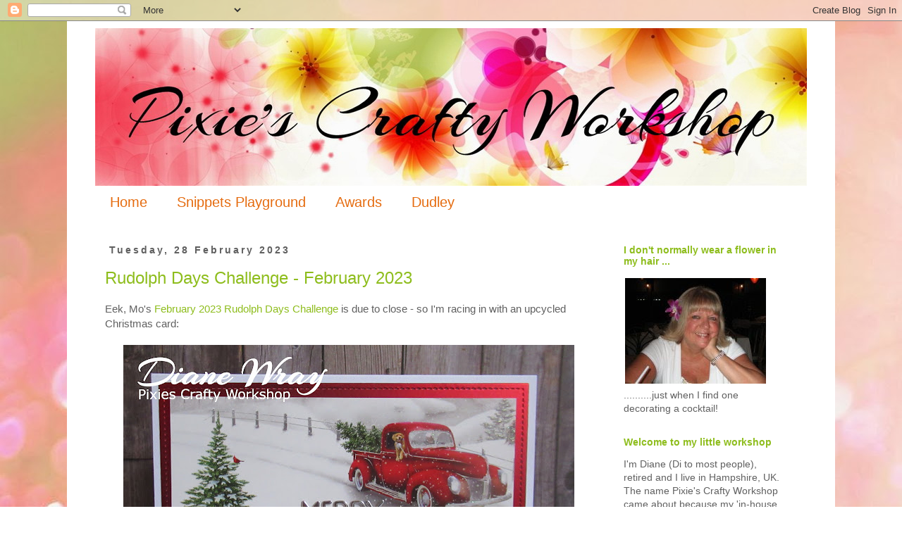

--- FILE ---
content_type: text/html; charset=UTF-8
request_url: https://pixiescraftyworkshop.blogspot.com/2023/02/?m=0
body_size: 34932
content:
<!DOCTYPE html>
<html class='v2' dir='ltr' lang='en-GB'>
<head>
<link href='https://www.blogger.com/static/v1/widgets/335934321-css_bundle_v2.css' rel='stylesheet' type='text/css'/>
<meta content='width=1100' name='viewport'/>
<meta content='text/html; charset=UTF-8' http-equiv='Content-Type'/>
<meta content='blogger' name='generator'/>
<link href='https://pixiescraftyworkshop.blogspot.com/favicon.ico' rel='icon' type='image/x-icon'/>
<link href='http://pixiescraftyworkshop.blogspot.com/2023/02/' rel='canonical'/>
<link rel="alternate" type="application/atom+xml" title="Pixie&#39;s Crafty Workshop - Atom" href="https://pixiescraftyworkshop.blogspot.com/feeds/posts/default" />
<link rel="alternate" type="application/rss+xml" title="Pixie&#39;s Crafty Workshop - RSS" href="https://pixiescraftyworkshop.blogspot.com/feeds/posts/default?alt=rss" />
<link rel="service.post" type="application/atom+xml" title="Pixie&#39;s Crafty Workshop - Atom" href="https://www.blogger.com/feeds/6641751363324030551/posts/default" />
<!--Can't find substitution for tag [blog.ieCssRetrofitLinks]-->
<meta content='http://pixiescraftyworkshop.blogspot.com/2023/02/' property='og:url'/>
<meta content='Pixie&#39;s Crafty Workshop' property='og:title'/>
<meta content='Meanderings of a craft addict who loves playing with paper and related goodies' property='og:description'/>
<title>Pixie's Crafty Workshop: February 2023</title>
<style id='page-skin-1' type='text/css'><!--
/*
-----------------------------------------------
Blogger Template Style
Name:     Simple
Designer: Josh Peterson
URL:      www.noaesthetic.com
----------------------------------------------- */
/* Variable definitions
====================
<Variable name="keycolor" description="Main Color" type="color" default="#66bbdd"/>
<Group description="Page Text" selector="body">
<Variable name="body.font" description="Font" type="font"
default="normal normal 12px Arial, Tahoma, Helvetica, FreeSans, sans-serif"/>
<Variable name="body.text.color" description="Text Color" type="color" default="#222222"/>
</Group>
<Group description="Backgrounds" selector=".body-fauxcolumns-outer">
<Variable name="body.background.color" description="Outer Background" type="color" default="#66bbdd"/>
<Variable name="content.background.color" description="Main Background" type="color" default="#ffffff"/>
<Variable name="header.background.color" description="Header Background" type="color" default="transparent"/>
</Group>
<Group description="Links" selector=".main-outer">
<Variable name="link.color" description="Link Color" type="color" default="#2288bb"/>
<Variable name="link.visited.color" description="Visited Color" type="color" default="#888888"/>
<Variable name="link.hover.color" description="Hover Color" type="color" default="#33aaff"/>
</Group>
<Group description="Blog Title" selector=".header h1">
<Variable name="header.font" description="Font" type="font"
default="normal normal 60px Arial, Tahoma, Helvetica, FreeSans, sans-serif"/>
<Variable name="header.text.color" description="Title Color" type="color" default="#3399bb" />
</Group>
<Group description="Blog Description" selector=".header .description">
<Variable name="description.text.color" description="Description Color" type="color"
default="#777777" />
</Group>
<Group description="Tabs Text" selector=".tabs-inner .widget li a">
<Variable name="tabs.font" description="Font" type="font"
default="normal normal 14px Arial, Tahoma, Helvetica, FreeSans, sans-serif"/>
<Variable name="tabs.text.color" description="Text Color" type="color" default="#999999"/>
<Variable name="tabs.selected.text.color" description="Selected Color" type="color" default="#000000"/>
</Group>
<Group description="Tabs Background" selector=".tabs-outer .PageList">
<Variable name="tabs.background.color" description="Background Color" type="color" default="#f5f5f5"/>
<Variable name="tabs.selected.background.color" description="Selected Color" type="color" default="#eeeeee"/>
</Group>
<Group description="Post Title" selector="h3.post-title, .comments h4">
<Variable name="post.title.font" description="Font" type="font"
default="normal normal 22px Arial, Tahoma, Helvetica, FreeSans, sans-serif"/>
</Group>
<Group description="Date Header" selector=".date-header">
<Variable name="date.header.color" description="Text Color" type="color"
default="#606060"/>
<Variable name="date.header.background.color" description="Background Color" type="color"
default="transparent"/>
<Variable name="date.header.font" description="Text Font" type="font"
default="normal bold 11px Arial, Tahoma, Helvetica, FreeSans, sans-serif"/>
<Variable name="date.header.padding" description="Date Header Padding" type="string" default="inherit"/>
<Variable name="date.header.letterspacing" description="Date Header Letter Spacing" type="string" default="inherit"/>
<Variable name="date.header.margin" description="Date Header Margin" type="string" default="inherit"/>
</Group>
<Group description="Post Footer" selector=".post-footer">
<Variable name="post.footer.text.color" description="Text Color" type="color" default="#666666"/>
<Variable name="post.footer.background.color" description="Background Color" type="color"
default="#f9f9f9"/>
<Variable name="post.footer.border.color" description="Shadow Color" type="color" default="#eeeeee"/>
</Group>
<Group description="Gadgets" selector="h2">
<Variable name="widget.title.font" description="Title Font" type="font"
default="normal bold 11px Arial, Tahoma, Helvetica, FreeSans, sans-serif"/>
<Variable name="widget.title.text.color" description="Title Color" type="color" default="#000000"/>
<Variable name="widget.alternate.text.color" description="Alternate Color" type="color" default="#999999"/>
</Group>
<Group description="Images" selector=".main-inner">
<Variable name="image.background.color" description="Background Color" type="color" default="#ffffff"/>
<Variable name="image.border.color" description="Border Color" type="color" default="#eeeeee"/>
<Variable name="image.text.color" description="Caption Text Color" type="color" default="#606060"/>
</Group>
<Group description="Accents" selector=".content-inner">
<Variable name="body.rule.color" description="Separator Line Color" type="color" default="#eeeeee"/>
<Variable name="tabs.border.color" description="Tabs Border Color" type="color" default="rgba(0, 0, 0, 0)"/>
</Group>
<Variable name="body.background" description="Body Background" type="background"
color="#ffffff" default="$(color) none repeat scroll top left"/>
<Variable name="body.background.override" description="Body Background Override" type="string" default=""/>
<Variable name="body.background.gradient.cap" description="Body Gradient Cap" type="url"
default="url(https://resources.blogblog.com/blogblog/data/1kt/simple/gradients_light.png)"/>
<Variable name="body.background.gradient.tile" description="Body Gradient Tile" type="url"
default="url(https://resources.blogblog.com/blogblog/data/1kt/simple/body_gradient_tile_light.png)"/>
<Variable name="content.background.color.selector" description="Content Background Color Selector" type="string" default=".content-inner"/>
<Variable name="content.padding" description="Content Padding" type="length" default="10px" min="0" max="100px"/>
<Variable name="content.padding.horizontal" description="Content Horizontal Padding" type="length" default="10px" min="0" max="100px"/>
<Variable name="content.shadow.spread" description="Content Shadow Spread" type="length" default="40px" min="0" max="100px"/>
<Variable name="content.shadow.spread.webkit" description="Content Shadow Spread (WebKit)" type="length" default="5px" min="0" max="100px"/>
<Variable name="content.shadow.spread.ie" description="Content Shadow Spread (IE)" type="length" default="10px" min="0" max="100px"/>
<Variable name="main.border.width" description="Main Border Width" type="length" default="0" min="0" max="10px"/>
<Variable name="header.background.gradient" description="Header Gradient" type="url" default="none"/>
<Variable name="header.shadow.offset.left" description="Header Shadow Offset Left" type="length" default="-1px" min="-50px" max="50px"/>
<Variable name="header.shadow.offset.top" description="Header Shadow Offset Top" type="length" default="-1px" min="-50px" max="50px"/>
<Variable name="header.shadow.spread" description="Header Shadow Spread" type="length" default="1px" min="0" max="100px"/>
<Variable name="header.padding" description="Header Padding" type="length" default="30px" min="0" max="100px"/>
<Variable name="header.border.size" description="Header Border Size" type="length" default="1px" min="0" max="10px"/>
<Variable name="header.bottom.border.size" description="Header Bottom Border Size" type="length" default="1px" min="0" max="10px"/>
<Variable name="header.border.horizontalsize" description="Header Horizontal Border Size" type="length" default="0" min="0" max="10px"/>
<Variable name="description.text.size" description="Description Text Size" type="string" default="140%"/>
<Variable name="tabs.margin.top" description="Tabs Margin Top" type="length" default="0" min="0" max="100px"/>
<Variable name="tabs.margin.side" description="Tabs Side Margin" type="length" default="30px" min="0" max="100px"/>
<Variable name="tabs.background.gradient" description="Tabs Background Gradient" type="url"
default="url(https://resources.blogblog.com/blogblog/data/1kt/simple/gradients_light.png)"/>
<Variable name="tabs.border.width" description="Tabs Border Width" type="length" default="1px" min="0" max="10px"/>
<Variable name="tabs.bevel.border.width" description="Tabs Bevel Border Width" type="length" default="1px" min="0" max="10px"/>
<Variable name="post.margin.bottom" description="Post Bottom Margin" type="length" default="25px" min="0" max="100px"/>
<Variable name="image.border.small.size" description="Image Border Small Size" type="length" default="2px" min="0" max="10px"/>
<Variable name="image.border.large.size" description="Image Border Large Size" type="length" default="5px" min="0" max="10px"/>
<Variable name="page.width.selector" description="Page Width Selector" type="string" default=".region-inner"/>
<Variable name="page.width" description="Page Width" type="string" default="auto"/>
<Variable name="main.section.margin" description="Main Section Margin" type="length" default="15px" min="0" max="100px"/>
<Variable name="main.padding" description="Main Padding" type="length" default="15px" min="0" max="100px"/>
<Variable name="main.padding.top" description="Main Padding Top" type="length" default="30px" min="0" max="100px"/>
<Variable name="main.padding.bottom" description="Main Padding Bottom" type="length" default="30px" min="0" max="100px"/>
<Variable name="paging.background"
color="#ffffff"
description="Background of blog paging area" type="background"
default="transparent none no-repeat scroll top center"/>
<Variable name="footer.bevel" description="Bevel border length of footer" type="length" default="0" min="0" max="10px"/>
<Variable name="mobile.background.overlay" description="Mobile Background Overlay" type="string"
default="transparent none repeat scroll top left"/>
<Variable name="mobile.background.size" description="Mobile Background Size" type="string" default="auto"/>
<Variable name="mobile.button.color" description="Mobile Button Color" type="color" default="#ffffff" />
<Variable name="startSide" description="Side where text starts in blog language" type="automatic" default="left"/>
<Variable name="endSide" description="Side where text ends in blog language" type="automatic" default="right"/>
*/
/* Content
----------------------------------------------- */
body {
font: normal normal 14px Verdana, Geneva, sans-serif;
color: #606060;
background: #ffffff url(//4.bp.blogspot.com/-LvCOTUVr4zk/V7MoKUZRv8I/AAAAAAAAano/D-mKatOqIcs2htxxlorTWNwq_3u4IVtYACK4B/s0/pixie%2Bbackground.jpg) repeat scroll top left;
padding: 0 0 0 0;
}
html body .region-inner {
min-width: 0;
max-width: 100%;
width: auto;
}
h2 {
font-size: 22px;
}
a:link {
text-decoration:none;
color: #8ebd1d;
}
a:visited {
text-decoration:none;
color: #e56c10;
}
a:hover {
text-decoration:underline;
color: #606060;
}
.body-fauxcolumn-outer .fauxcolumn-inner {
background: transparent none repeat scroll top left;
_background-image: none;
}
.body-fauxcolumn-outer .cap-top {
position: absolute;
z-index: 1;
height: 400px;
width: 100%;
}
.body-fauxcolumn-outer .cap-top .cap-left {
width: 100%;
background: transparent none repeat-x scroll top left;
_background-image: none;
}
.content-outer {
-moz-box-shadow: 0 0 0 rgba(0, 0, 0, .15);
-webkit-box-shadow: 0 0 0 rgba(0, 0, 0, .15);
-goog-ms-box-shadow: 0 0 0 #333333;
box-shadow: 0 0 0 rgba(0, 0, 0, .15);
margin-bottom: 1px;
}
.content-inner {
padding: 10px 40px;
}
.content-inner {
background-color: #ffffff;
}
/* Header
----------------------------------------------- */
.header-outer {
background: rgba(0, 0, 0, 0) none repeat-x scroll 0 -400px;
_background-image: none;
}
.Header h1 {
font: normal normal 40px 'Trebuchet MS',Trebuchet,Verdana,sans-serif;
color: #000000;
text-shadow: 0 0 0 rgba(0, 0, 0, .2);
}
.Header h1 a {
color: #000000;
}
.Header .description {
font-size: 18px;
color: #000000;
}
.header-inner .Header .titlewrapper {
padding: 22px 0;
}
.header-inner .Header .descriptionwrapper {
padding: 0 0;
}
/* Tabs
----------------------------------------------- */
.tabs-inner .section:first-child {
border-top: 0 solid rgba(0, 0, 0, 0);
}
.tabs-inner .section:first-child ul {
margin-top: -1px;
border-top: 1px solid rgba(0, 0, 0, 0);
border-left: 1px solid rgba(0, 0, 0, 0);
border-right: 1px solid rgba(0, 0, 0, 0);
}
.tabs-inner .widget ul {
background: rgba(0, 0, 0, 0) none repeat-x scroll 0 -800px;
_background-image: none;
border-bottom: 1px solid rgba(0, 0, 0, 0);
margin-top: 0;
margin-left: -30px;
margin-right: -30px;
}
.tabs-inner .widget li a {
display: inline-block;
padding: .6em 1em;
font: normal normal 20px Verdana, Geneva, sans-serif;
color: #e56c10;
border-left: 1px solid #ffffff;
border-right: 1px solid rgba(0, 0, 0, 0);
}
.tabs-inner .widget li:first-child a {
border-left: none;
}
.tabs-inner .widget li.selected a, .tabs-inner .widget li a:hover {
color: #606060;
background-color: rgba(0, 0, 0, 0);
text-decoration: none;
}
/* Columns
----------------------------------------------- */
.main-outer {
border-top: 0 solid rgba(0, 0, 0, 0);
}
.fauxcolumn-left-outer .fauxcolumn-inner {
border-right: 1px solid rgba(0, 0, 0, 0);
}
.fauxcolumn-right-outer .fauxcolumn-inner {
border-left: 1px solid rgba(0, 0, 0, 0);
}
/* Headings
----------------------------------------------- */
div.widget > h2,
div.widget h2.title {
margin: 0 0 1em 0;
font: normal bold 14px Verdana, Geneva, sans-serif;
color: #8ebd1d;
}
/* Widgets
----------------------------------------------- */
.widget .zippy {
color: #e56c10;
text-shadow: 2px 2px 1px rgba(0, 0, 0, .1);
}
.widget .popular-posts ul {
list-style: none;
}
/* Posts
----------------------------------------------- */
h2.date-header {
font: normal bold 14px Verdana, Geneva, sans-serif;
}
.date-header span {
background-color: rgba(0, 0, 0, 0);
color: #606060;
padding: 0.4em;
letter-spacing: 3px;
margin: inherit;
}
.main-inner {
padding-top: 35px;
padding-bottom: 65px;
}
.main-inner .column-center-inner {
padding: 0 0;
}
.main-inner .column-center-inner .section {
margin: 0 1em;
}
.post {
margin: 0 0 45px 0;
}
h3.post-title, .comments h4 {
font: normal normal 24px Verdana, Geneva, sans-serif;
margin: .75em 0 0;
}
.post-body {
font-size: 110%;
line-height: 1.4;
position: relative;
}
.post-body img, .post-body .tr-caption-container, .Profile img, .Image img,
.BlogList .item-thumbnail img {
padding: 2px;
background: rgba(0, 0, 0, 0);
border: 1px solid rgba(0, 0, 0, 0);
-moz-box-shadow: 1px 1px 5px rgba(0, 0, 0, .1);
-webkit-box-shadow: 1px 1px 5px rgba(0, 0, 0, .1);
box-shadow: 1px 1px 5px rgba(0, 0, 0, .1);
}
.post-body img, .post-body .tr-caption-container {
padding: 5px;
}
.post-body .tr-caption-container {
color: #606060;
}
.post-body .tr-caption-container img {
padding: 0;
background: transparent;
border: none;
-moz-box-shadow: 0 0 0 rgba(0, 0, 0, .1);
-webkit-box-shadow: 0 0 0 rgba(0, 0, 0, .1);
box-shadow: 0 0 0 rgba(0, 0, 0, .1);
}
.post-header {
margin: 0 0 1.5em;
line-height: 1.6;
font-size: 90%;
}
.post-footer {
margin: 20px -2px 0;
padding: 5px 10px;
color: #606060;
background-color: rgba(0, 0, 0, 0);
border-bottom: 1px solid rgba(0, 0, 0, 0);
line-height: 1.6;
font-size: 90%;
}
#comments .comment-author {
padding-top: 1.5em;
border-top: 1px solid rgba(0, 0, 0, 0);
background-position: 0 1.5em;
}
#comments .comment-author:first-child {
padding-top: 0;
border-top: none;
}
.avatar-image-container {
margin: .2em 0 0;
}
#comments .avatar-image-container img {
border: 1px solid rgba(0, 0, 0, 0);
}
/* Comments
----------------------------------------------- */
.comments .comments-content .icon.blog-author {
background-repeat: no-repeat;
background-image: url([data-uri]);
}
.comments .comments-content .loadmore a {
border-top: 1px solid #e56c10;
border-bottom: 1px solid #e56c10;
}
.comments .comment-thread.inline-thread {
background-color: rgba(0, 0, 0, 0);
}
.comments .continue {
border-top: 2px solid #e56c10;
}
/* Accents
---------------------------------------------- */
.section-columns td.columns-cell {
border-left: 1px solid rgba(0, 0, 0, 0);
}
.blog-pager {
background: transparent url(https://www.blogblog.com/1kt/simple/paging_dot.png) repeat-x scroll top center;
}
.blog-pager-older-link, .home-link,
.blog-pager-newer-link {
background-color: #ffffff;
padding: 5px;
}
.footer-outer {
border-top: 1px dashed #bbbbbb;
}
/* Mobile
----------------------------------------------- */
body.mobile  {
background-size: auto;
}
.mobile .body-fauxcolumn-outer {
background: transparent none repeat scroll top left;
}
.mobile .body-fauxcolumn-outer .cap-top {
background-size: 100% auto;
}
.mobile .content-outer {
-webkit-box-shadow: 0 0 3px rgba(0, 0, 0, .15);
box-shadow: 0 0 3px rgba(0, 0, 0, .15);
}
.mobile .tabs-inner .widget ul {
margin-left: 0;
margin-right: 0;
}
.mobile .post {
margin: 0;
}
.mobile .main-inner .column-center-inner .section {
margin: 0;
}
.mobile .date-header span {
padding: 0.1em 10px;
margin: 0 -10px;
}
.mobile h3.post-title {
margin: 0;
}
.mobile .blog-pager {
background: transparent none no-repeat scroll top center;
}
.mobile .footer-outer {
border-top: none;
}
.mobile .main-inner, .mobile .footer-inner {
background-color: #ffffff;
}
.mobile-index-contents {
color: #606060;
}
.mobile-link-button {
background-color: #8ebd1d;
}
.mobile-link-button a:link, .mobile-link-button a:visited {
color: #ffffff;
}
.mobile .tabs-inner .section:first-child {
border-top: none;
}
.mobile .tabs-inner .PageList .widget-content {
background-color: rgba(0, 0, 0, 0);
color: #606060;
border-top: 1px solid rgba(0, 0, 0, 0);
border-bottom: 1px solid rgba(0, 0, 0, 0);
}
.mobile .tabs-inner .PageList .widget-content .pagelist-arrow {
border-left: 1px solid rgba(0, 0, 0, 0);
}
.post-body img, .post-body .tr-caption-container, .ss, .Profile img, .Image img,
.BlogList .item-thumbnail img {
padding: none !important;
border: none !important;
background: none !important;
-moz-box-shadow: 0px 0px 0px transparent !important;
-webkit-box-shadow: 0px 0px 0px transparent !important;
box-shadow: 0px 0px 0px transparent !important;
--></style>
<style id='template-skin-1' type='text/css'><!--
body {
min-width: 1090px;
}
.content-outer, .content-fauxcolumn-outer, .region-inner {
min-width: 1090px;
max-width: 1090px;
_width: 1090px;
}
.main-inner .columns {
padding-left: 0;
padding-right: 290px;
}
.main-inner .fauxcolumn-center-outer {
left: 0;
right: 290px;
/* IE6 does not respect left and right together */
_width: expression(this.parentNode.offsetWidth -
parseInt("0") -
parseInt("290px") + 'px');
}
.main-inner .fauxcolumn-left-outer {
width: 0;
}
.main-inner .fauxcolumn-right-outer {
width: 290px;
}
.main-inner .column-left-outer {
width: 0;
right: 100%;
margin-left: -0;
}
.main-inner .column-right-outer {
width: 290px;
margin-right: -290px;
}
#layout {
min-width: 0;
}
#layout .content-outer {
min-width: 0;
width: 800px;
}
#layout .region-inner {
min-width: 0;
width: auto;
}
body#layout div.add_widget {
padding: 8px;
}
body#layout div.add_widget a {
margin-left: 32px;
}
--></style>
<style>
    body {background-image:url(\/\/4.bp.blogspot.com\/-LvCOTUVr4zk\/V7MoKUZRv8I\/AAAAAAAAano\/D-mKatOqIcs2htxxlorTWNwq_3u4IVtYACK4B\/s0\/pixie%2Bbackground.jpg);}
    
@media (max-width: 200px) { body {background-image:url(\/\/4.bp.blogspot.com\/-LvCOTUVr4zk\/V7MoKUZRv8I\/AAAAAAAAano\/D-mKatOqIcs2htxxlorTWNwq_3u4IVtYACK4B\/w200\/pixie%2Bbackground.jpg);}}
@media (max-width: 400px) and (min-width: 201px) { body {background-image:url(\/\/4.bp.blogspot.com\/-LvCOTUVr4zk\/V7MoKUZRv8I\/AAAAAAAAano\/D-mKatOqIcs2htxxlorTWNwq_3u4IVtYACK4B\/w400\/pixie%2Bbackground.jpg);}}
@media (max-width: 800px) and (min-width: 401px) { body {background-image:url(\/\/4.bp.blogspot.com\/-LvCOTUVr4zk\/V7MoKUZRv8I\/AAAAAAAAano\/D-mKatOqIcs2htxxlorTWNwq_3u4IVtYACK4B\/w800\/pixie%2Bbackground.jpg);}}
@media (max-width: 1200px) and (min-width: 801px) { body {background-image:url(\/\/4.bp.blogspot.com\/-LvCOTUVr4zk\/V7MoKUZRv8I\/AAAAAAAAano\/D-mKatOqIcs2htxxlorTWNwq_3u4IVtYACK4B\/w1200\/pixie%2Bbackground.jpg);}}
/* Last tag covers anything over one higher than the previous max-size cap. */
@media (min-width: 1201px) { body {background-image:url(\/\/4.bp.blogspot.com\/-LvCOTUVr4zk\/V7MoKUZRv8I\/AAAAAAAAano\/D-mKatOqIcs2htxxlorTWNwq_3u4IVtYACK4B\/w1600\/pixie%2Bbackground.jpg);}}
  </style>
<link href='https://www.blogger.com/dyn-css/authorization.css?targetBlogID=6641751363324030551&amp;zx=f489a965-9a36-40f8-9a3d-279c14baf54b' media='none' onload='if(media!=&#39;all&#39;)media=&#39;all&#39;' rel='stylesheet'/><noscript><link href='https://www.blogger.com/dyn-css/authorization.css?targetBlogID=6641751363324030551&amp;zx=f489a965-9a36-40f8-9a3d-279c14baf54b' rel='stylesheet'/></noscript>
<meta name='google-adsense-platform-account' content='ca-host-pub-1556223355139109'/>
<meta name='google-adsense-platform-domain' content='blogspot.com'/>

</head>
<body class='loading'>
<div class='navbar section' id='navbar' name='Navbar'><div class='widget Navbar' data-version='1' id='Navbar1'><script type="text/javascript">
    function setAttributeOnload(object, attribute, val) {
      if(window.addEventListener) {
        window.addEventListener('load',
          function(){ object[attribute] = val; }, false);
      } else {
        window.attachEvent('onload', function(){ object[attribute] = val; });
      }
    }
  </script>
<div id="navbar-iframe-container"></div>
<script type="text/javascript" src="https://apis.google.com/js/platform.js"></script>
<script type="text/javascript">
      gapi.load("gapi.iframes:gapi.iframes.style.bubble", function() {
        if (gapi.iframes && gapi.iframes.getContext) {
          gapi.iframes.getContext().openChild({
              url: 'https://www.blogger.com/navbar/6641751363324030551?origin\x3dhttps://pixiescraftyworkshop.blogspot.com',
              where: document.getElementById("navbar-iframe-container"),
              id: "navbar-iframe"
          });
        }
      });
    </script><script type="text/javascript">
(function() {
var script = document.createElement('script');
script.type = 'text/javascript';
script.src = '//pagead2.googlesyndication.com/pagead/js/google_top_exp.js';
var head = document.getElementsByTagName('head')[0];
if (head) {
head.appendChild(script);
}})();
</script>
</div></div>
<div class='body-fauxcolumns'>
<div class='fauxcolumn-outer body-fauxcolumn-outer'>
<div class='cap-top'>
<div class='cap-left'></div>
<div class='cap-right'></div>
</div>
<div class='fauxborder-left'>
<div class='fauxborder-right'></div>
<div class='fauxcolumn-inner'>
</div>
</div>
<div class='cap-bottom'>
<div class='cap-left'></div>
<div class='cap-right'></div>
</div>
</div>
</div>
<div class='content'>
<div class='content-fauxcolumns'>
<div class='fauxcolumn-outer content-fauxcolumn-outer'>
<div class='cap-top'>
<div class='cap-left'></div>
<div class='cap-right'></div>
</div>
<div class='fauxborder-left'>
<div class='fauxborder-right'></div>
<div class='fauxcolumn-inner'>
</div>
</div>
<div class='cap-bottom'>
<div class='cap-left'></div>
<div class='cap-right'></div>
</div>
</div>
</div>
<div class='content-outer'>
<div class='content-cap-top cap-top'>
<div class='cap-left'></div>
<div class='cap-right'></div>
</div>
<div class='fauxborder-left content-fauxborder-left'>
<div class='fauxborder-right content-fauxborder-right'></div>
<div class='content-inner'>
<header>
<div class='header-outer'>
<div class='header-cap-top cap-top'>
<div class='cap-left'></div>
<div class='cap-right'></div>
</div>
<div class='fauxborder-left header-fauxborder-left'>
<div class='fauxborder-right header-fauxborder-right'></div>
<div class='region-inner header-inner'>
<div class='header section' id='header' name='Header'><div class='widget Header' data-version='1' id='Header1'>
<div id='header-inner'>
<a href='https://pixiescraftyworkshop.blogspot.com/?m=0' style='display: block'>
<img alt='Pixie&#39;s Crafty Workshop' height='224px; ' id='Header1_headerimg' src='https://blogger.googleusercontent.com/img/b/R29vZ2xl/AVvXsEhHyrR2oEJS2s5m7a8Tah16sd149Pk1ozK_6II-dSJuiMg6dodeaTTs0UVGlBgGQfxYo7S1RmyJnaIQfog9VPyDlhNX70P5NvDcu_VKfZ_J3J2cnVI3llzmHVVAkjfAh4pzjk5XGKdcKZ8/s1600/Header+-+Arizonia+1010+px.jpg' style='display: block' width='1010px; '/>
</a>
</div>
</div></div>
</div>
</div>
<div class='header-cap-bottom cap-bottom'>
<div class='cap-left'></div>
<div class='cap-right'></div>
</div>
</div>
</header>
<div class='tabs-outer'>
<div class='tabs-cap-top cap-top'>
<div class='cap-left'></div>
<div class='cap-right'></div>
</div>
<div class='fauxborder-left tabs-fauxborder-left'>
<div class='fauxborder-right tabs-fauxborder-right'></div>
<div class='region-inner tabs-inner'>
<div class='tabs section' id='crosscol' name='Cross-column'><div class='widget PageList' data-version='1' id='PageList1'>
<h2>Pages</h2>
<div class='widget-content'>
<ul>
<li>
<a href='https://pixiescraftyworkshop.blogspot.com/?m=0'>Home</a>
</li>
<li>
<a href='https://pixiescraftyworkshop.blogspot.com/p/snippets-playground-rools.html?m=0'>Snippets Playground </a>
</li>
<li>
<a href='https://pixiescraftyworkshop.blogspot.com/p/awards.html?m=0'>Awards</a>
</li>
<li>
<a href='https://pixiescraftyworkshop.blogspot.com/p/dudley-cool-dude.html?m=0'>Dudley</a>
</li>
</ul>
<div class='clear'></div>
</div>
</div></div>
<div class='tabs no-items section' id='crosscol-overflow' name='Cross-Column 2'></div>
</div>
</div>
<div class='tabs-cap-bottom cap-bottom'>
<div class='cap-left'></div>
<div class='cap-right'></div>
</div>
</div>
<div class='main-outer'>
<div class='main-cap-top cap-top'>
<div class='cap-left'></div>
<div class='cap-right'></div>
</div>
<div class='fauxborder-left main-fauxborder-left'>
<div class='fauxborder-right main-fauxborder-right'></div>
<div class='region-inner main-inner'>
<div class='columns fauxcolumns'>
<div class='fauxcolumn-outer fauxcolumn-center-outer'>
<div class='cap-top'>
<div class='cap-left'></div>
<div class='cap-right'></div>
</div>
<div class='fauxborder-left'>
<div class='fauxborder-right'></div>
<div class='fauxcolumn-inner'>
</div>
</div>
<div class='cap-bottom'>
<div class='cap-left'></div>
<div class='cap-right'></div>
</div>
</div>
<div class='fauxcolumn-outer fauxcolumn-left-outer'>
<div class='cap-top'>
<div class='cap-left'></div>
<div class='cap-right'></div>
</div>
<div class='fauxborder-left'>
<div class='fauxborder-right'></div>
<div class='fauxcolumn-inner'>
</div>
</div>
<div class='cap-bottom'>
<div class='cap-left'></div>
<div class='cap-right'></div>
</div>
</div>
<div class='fauxcolumn-outer fauxcolumn-right-outer'>
<div class='cap-top'>
<div class='cap-left'></div>
<div class='cap-right'></div>
</div>
<div class='fauxborder-left'>
<div class='fauxborder-right'></div>
<div class='fauxcolumn-inner'>
</div>
</div>
<div class='cap-bottom'>
<div class='cap-left'></div>
<div class='cap-right'></div>
</div>
</div>
<!-- corrects IE6 width calculation -->
<div class='columns-inner'>
<div class='column-center-outer'>
<div class='column-center-inner'>
<div class='main section' id='main' name='Main'><div class='widget Blog' data-version='1' id='Blog1'>
<div class='blog-posts hfeed'>

          <div class="date-outer">
        
<h2 class='date-header'><span>Tuesday, 28 February 2023</span></h2>

          <div class="date-posts">
        
<div class='post-outer'>
<div class='post hentry uncustomized-post-template' itemprop='blogPost' itemscope='itemscope' itemtype='http://schema.org/BlogPosting'>
<meta content='https://blogger.googleusercontent.com/img/b/R29vZ2xl/AVvXsEiMqKcYObTGkl6PVAGcfkDi8NkDaKh0aYpTIBz30LD0XtyE805YHUwPyqIqRZUzr15NOjHNuVouZ1bXCVzuqj5wqc6MDk1EinKvxo4FP7RVg5cchIqAKotag-cyJXcqnlUkjBms69af4c1HvuKP4IUE2V1XqKQ3Jm1veyeVF7FdOdldgFIOV6MxtP6CSw/w640-h364/IMG_1078.JPG' itemprop='image_url'/>
<meta content='6641751363324030551' itemprop='blogId'/>
<meta content='6926206936337272392' itemprop='postId'/>
<a name='6926206936337272392'></a>
<h3 class='post-title entry-title' itemprop='name'>
<a href='https://pixiescraftyworkshop.blogspot.com/2023/02/rudolph-days-challenge-february-2023.html?m=0'>Rudolph Days Challenge - February 2023</a>
</h3>
<div class='post-header'>
<div class='post-header-line-1'></div>
</div>
<div class='post-body entry-content' id='post-body-6926206936337272392' itemprop='description articleBody'>
<p>Eek, Mo's <a href="https://scrapsoflifebyscrappymo.blogspot.com/2023/02/february-rudolph-days-challenge.html" target="_blank">February 2023 Rudolph Days Challenge</a> is due to close - so I'm racing in with an upcycled Christmas card:</p><p></p><p></p><div class="separator" style="clear: both; text-align: center;"><a href="https://blogger.googleusercontent.com/img/b/R29vZ2xl/AVvXsEiMqKcYObTGkl6PVAGcfkDi8NkDaKh0aYpTIBz30LD0XtyE805YHUwPyqIqRZUzr15NOjHNuVouZ1bXCVzuqj5wqc6MDk1EinKvxo4FP7RVg5cchIqAKotag-cyJXcqnlUkjBms69af4c1HvuKP4IUE2V1XqKQ3Jm1veyeVF7FdOdldgFIOV6MxtP6CSw/s1280/IMG_1078.JPG" imageanchor="1" style="margin-left: 1em; margin-right: 1em;"><img border="0" data-original-height="727" data-original-width="1280" height="364" src="https://blogger.googleusercontent.com/img/b/R29vZ2xl/AVvXsEiMqKcYObTGkl6PVAGcfkDi8NkDaKh0aYpTIBz30LD0XtyE805YHUwPyqIqRZUzr15NOjHNuVouZ1bXCVzuqj5wqc6MDk1EinKvxo4FP7RVg5cchIqAKotag-cyJXcqnlUkjBms69af4c1HvuKP4IUE2V1XqKQ3Jm1veyeVF7FdOdldgFIOV6MxtP6CSw/w640-h364/IMG_1078.JPG" width="640" /></a></div><p style="text-align: center;"></p><p>
<i style="color: #800180;">I used:</i></p><p><span style="color: #800180;"><i>- 6.5" x 3.25" white mini slim card blank, tent style<br /></i></span></p><p><i style="color: #800180;">- piece of Tonic 'Scarlet Organza' Tonic satin mirri card, die cut using a die from the Lawn Fawn stitched border 'Mini Slim Stackables' set and glued onto the card front </i> </p><p><span style="color: #800180;"><i>- I'd already chosen the card to upcycle, so I chopped it down to sit inside the red satin mirri 'frame'<br /></i></span></p><p><i style="color: #800180;">- next I added a silver mirri card sentiment, backed with a white card die cut for dimension - cut using a Tonic Studios 'Mini Moments Merry Christmas' die</i> </p><p><span style="color: #800180;"><i>- then backed the image layer using thin white foam sheet and Collall All Purpose glue<br /></i></span></p><p><i style="color: #800180;">- then glued it onto the red layer and called it done</i></p><p>I do so love the Tonic range of mirri, satin mirri and pearlescent card for Christmas cards. Their variety of red mirri shades is quite extensive and 'Scarlet Organza' is such a perfect match for the red car!</p><p>When cutting down the upcycled card I was pretty ruthless and cut off&nbsp; the top half which was a background scene of a horse and cart, some hills, trees and a few houses in the distance. I like that the focus is now drawn to the tree with the cardinals - as well as the car - and furry passenger! The card is still quite busy but the original was over fussy, IMHO.</p><p>And I still have a good selection of 2022 bought card fronts from ones we've been sent, in reserve to play with!<br /></p><br /><div class="separator" style="clear: both; text-align: center;">
<a href="https://blogger.googleusercontent.com/img/b/R29vZ2xl/AVvXsEjdCF8aXZzEnyem5aa7dd3vLB94XQZLp54aY8nXANdcAyqL4eCvN16Z9tPhsk1h3IKIZF4A6iK7oumUTM3fHPVLAoTAPSem3sUE24A7vzTvvlRg2t6XLabhv5IricCZ75JIEhODh3bpEBY/s1600/signature_butterfly.png" style="clear: left; float: left; margin-bottom: 1em; margin-right: 1em;"><img border="0" src="https://blogger.googleusercontent.com/img/b/R29vZ2xl/AVvXsEjdCF8aXZzEnyem5aa7dd3vLB94XQZLp54aY8nXANdcAyqL4eCvN16Z9tPhsk1h3IKIZF4A6iK7oumUTM3fHPVLAoTAPSem3sUE24A7vzTvvlRg2t6XLabhv5IricCZ75JIEhODh3bpEBY/s1600/signature_butterfly.png" /></a></div>
<br />
<br />
<div style='clear: both;'></div>
</div>
<div class='post-footer'>
<div class='post-footer-line post-footer-line-1'>
<span class='post-author vcard'>
Posted by
<span class='fn' itemprop='author' itemscope='itemscope' itemtype='http://schema.org/Person'>
<meta content='https://www.blogger.com/profile/06153667791623954306' itemprop='url'/>
<a class='g-profile' href='https://www.blogger.com/profile/06153667791623954306' rel='author' title='author profile'>
<span itemprop='name'>Di</span>
</a>
</span>
</span>
<span class='post-timestamp'>
at
<meta content='http://pixiescraftyworkshop.blogspot.com/2023/02/rudolph-days-challenge-february-2023.html' itemprop='url'/>
<a class='timestamp-link' href='https://pixiescraftyworkshop.blogspot.com/2023/02/rudolph-days-challenge-february-2023.html?m=0' rel='bookmark' title='permanent link'><abbr class='published' itemprop='datePublished' title='2023-02-28T00:00:00Z'>00:00</abbr></a>
</span>
<span class='post-comment-link'>
<a class='comment-link' href='https://pixiescraftyworkshop.blogspot.com/2023/02/rudolph-days-challenge-february-2023.html?m=0#comment-form' onclick=''>
16 comments:
  </a>
</span>
<span class='post-icons'>
<span class='item-action'>
<a href='https://www.blogger.com/email-post/6641751363324030551/6926206936337272392' title='Email Post'>
<img alt='' class='icon-action' height='13' src='https://resources.blogblog.com/img/icon18_email.gif' width='18'/>
</a>
</span>
<span class='item-control blog-admin pid-1155728344'>
<a href='https://www.blogger.com/post-edit.g?blogID=6641751363324030551&postID=6926206936337272392&from=pencil' title='Edit Post'>
<img alt='' class='icon-action' height='18' src='https://resources.blogblog.com/img/icon18_edit_allbkg.gif' width='18'/>
</a>
</span>
</span>
<div class='post-share-buttons goog-inline-block'>
</div>
</div>
<div class='post-footer-line post-footer-line-2'>
<span class='post-labels'>
Labels:
<a href='https://pixiescraftyworkshop.blogspot.com/search/label/challenge?m=0' rel='tag'>challenge</a>,
<a href='https://pixiescraftyworkshop.blogspot.com/search/label/Christmas%20cards?m=0' rel='tag'>Christmas cards</a>,
<a href='https://pixiescraftyworkshop.blogspot.com/search/label/Die%20cutting?m=0' rel='tag'>Die cutting</a>,
<a href='https://pixiescraftyworkshop.blogspot.com/search/label/Rudolph%20Day?m=0' rel='tag'>Rudolph Day</a>,
<a href='https://pixiescraftyworkshop.blogspot.com/search/label/upcycling?m=0' rel='tag'>upcycling</a>
</span>
</div>
<div class='post-footer-line post-footer-line-3'>
<span class='post-location'>
</span>
</div>
</div>
</div>
</div>

          </div></div>
        

          <div class="date-outer">
        
<h2 class='date-header'><span>Monday, 27 February 2023</span></h2>

          <div class="date-posts">
        
<div class='post-outer'>
<div class='post hentry uncustomized-post-template' itemprop='blogPost' itemscope='itemscope' itemtype='http://schema.org/BlogPosting'>
<meta content='https://blogger.googleusercontent.com/img/b/R29vZ2xl/AVvXsEjMbC1dS5laQWGo2R5482XSsUV8yy5FInsC0WflE9biqzXwoKrlOm0GQR1FHYF73C3Jl-BklzH-Kjiie_lJt9WMJusGjvKkYsvMF-0tBmBL0bxZ8_jaQsW1ZKHGvO5k_v1wPJqkzdF9zYJIUnAceEIyTS-j9ZB7ZKfOAPGIUp4h5U5RryPjZy8mV15woQ/w640-h514/IMG_1070.JPG' itemprop='image_url'/>
<meta content='6641751363324030551' itemprop='blogId'/>
<meta content='8842537024933571820' itemprop='postId'/>
<a name='8842537024933571820'></a>
<h3 class='post-title entry-title' itemprop='name'>
<a href='https://pixiescraftyworkshop.blogspot.com/2023/02/cheers.html?m=0'>Cheers!</a>
</h3>
<div class='post-header'>
<div class='post-header-line-1'></div>
</div>
<div class='post-body entry-content' id='post-body-8842537024933571820' itemprop='description articleBody'>
<p>I very recently discovered the 'Outside the Box' Memory Box challenge, where you need to use at least one Memory Box stamp or die. I have a ton of Memory Box products so this was exciting news. Sadly, they don't send prizes outside the USA/Domestic area - but it's great to get you thinking for sure! <br /></p><p>It was such a recent discovery that I more or less decided to wait until March to play as the February #92 challenge closes late on 27th February. But the theme of 'I'll Drink to That' kept on swirling around in my head - and so I whipped up a card on Sunday to enter, <a href="https://davebrethauer.typepad.com/outsidethebox/2023/02/memory-box-challenge-92-ill-drink-to-that-coffee-tea-cards-etc.html" target="_blank">here's the link to the Challenge.</a></p><p>I had a <u>load</u> of fun making my card:</p><p></p><div class="separator" style="clear: both; text-align: center;"><a href="https://blogger.googleusercontent.com/img/b/R29vZ2xl/AVvXsEjMbC1dS5laQWGo2R5482XSsUV8yy5FInsC0WflE9biqzXwoKrlOm0GQR1FHYF73C3Jl-BklzH-Kjiie_lJt9WMJusGjvKkYsvMF-0tBmBL0bxZ8_jaQsW1ZKHGvO5k_v1wPJqkzdF9zYJIUnAceEIyTS-j9ZB7ZKfOAPGIUp4h5U5RryPjZy8mV15woQ/s1280/IMG_1070.JPG" style="margin-left: 1em; margin-right: 1em;"><img border="0" data-original-height="1028" data-original-width="1280" height="514" src="https://blogger.googleusercontent.com/img/b/R29vZ2xl/AVvXsEjMbC1dS5laQWGo2R5482XSsUV8yy5FInsC0WflE9biqzXwoKrlOm0GQR1FHYF73C3Jl-BklzH-Kjiie_lJt9WMJusGjvKkYsvMF-0tBmBL0bxZ8_jaQsW1ZKHGvO5k_v1wPJqkzdF9zYJIUnAceEIyTS-j9ZB7ZKfOAPGIUp4h5U5RryPjZy8mV15woQ/w640-h514/IMG_1070.JPG" width="640" /></a></div><p></p><p><i style="color: #800180;">I used:</i></p><p><span style="color: #800180;"><i>- 5.5" x 4.25" card blank, made using 'Syntegro White Linen Silkweave' textured card, side opening<br /></i></span></p><p><span style="color: #800180;"><i>- a snippet of black card (from the fancy folders that Royal Mail post online postage supplies in) - die cut using the Memory Box 'Piestra Tile' die <br /></i></span></p><p><span style="color: #800180;"><i>- the cocktails are by Tattered Lace from the 'Cocktail Glasses' die set - gifted to me by a very kind friend a good while ago. I die cut them using snippets of the same white card, on the reverse smooth side&nbsp; <br /></i></span></p><p><span style="color: #800180;"><i>- then spent a happy hour (ha, ha - see what I just said, totally without thinking!) colouring in the die cuts, using Zig pens and a waterbrush<br /></i></span></p><p><span style="color: #800180;"><i>- tickled the contents of the glasses with clear Wink of Stella - not playing game and showing up in the photo of course <br /></i></span></p><p><span style="color: #800180;"><i>- layered the little cocktails onto another layer of the same die cuts for rigidity<br /></i></span></p><p><span style="color: #800180;"><i>- then I could place things in place and work out where I wanted the sentiment to go, before they were actually glued down<br /></i></span></p><p><span style="color: #800180;"><i>- stamped the word 'Celebrate' using a Paper Smooches Stamp from the Sentiment Sampler' set of stamps and a VersaFine Clair 'Nocturne' ink pad - a lovely intense black<br /></i></span></p><p><i style="color: #800180;">- then added the 'Piestra Tiles' panel using a glue pen before adding the cocktails, again with a glue pen ........ along the top of what I imagine to be a rather elegant bar in a swish hotel!</i></p><p>This was such fun to make - I didn't think to use my Arteza Watercolour pencils until I was popping the water brush away. Bad me, sorry Santa! I suspect they would be better for such small detailed areas but we live and we learn. <br /></p><p>Apart from linking into the Memory Box challenge above, I'd like to enter this into <a href="https://mynbus.blogspot.com/2023/02/nbus-challenge-47.html" target="_blank">Darnell's NBUS Challenge #47</a>&nbsp; - the cocktail glasses die set was having a first outing.</p><p>Also, <a href="https://allsortschallenge.blogspot.com/2023/02/week-717.html" target="_blank">the current Allsorts Week 717 Challenge</a> - under the 'Anything Goes' option. <br /></p><p>As to the contents of the cocktails - ask me another! No idea but from left to right I'd hazard a guess at a 'Limoncello Serenade', a 'Mojito' of sorts and finally a 'Peach or Strawberry Daiquiri or Bellini'. Yup, I've been round the cocktail menus in my time. Kept these names clean, you ought to see the ones listed in the menus in Covent Garden's cocktail bars. I used to meet up with a friend there pretty regularly after work before she and I <strike>tottered</strike> tootled off to find somewhere nice to have a meal - happy days!&#9786;<br /></p><p>
<br />
</p><div class="separator" style="clear: both; text-align: center;">
<a href="https://blogger.googleusercontent.com/img/b/R29vZ2xl/AVvXsEjdCF8aXZzEnyem5aa7dd3vLB94XQZLp54aY8nXANdcAyqL4eCvN16Z9tPhsk1h3IKIZF4A6iK7oumUTM3fHPVLAoTAPSem3sUE24A7vzTvvlRg2t6XLabhv5IricCZ75JIEhODh3bpEBY/s1600/signature_butterfly.png" style="clear: left; float: left; margin-bottom: 1em; margin-right: 1em;"><img border="0" src="https://blogger.googleusercontent.com/img/b/R29vZ2xl/AVvXsEjdCF8aXZzEnyem5aa7dd3vLB94XQZLp54aY8nXANdcAyqL4eCvN16Z9tPhsk1h3IKIZF4A6iK7oumUTM3fHPVLAoTAPSem3sUE24A7vzTvvlRg2t6XLabhv5IricCZ75JIEhODh3bpEBY/s1600/signature_butterfly.png" /></a></div>
<br />
<br />
<div style='clear: both;'></div>
</div>
<div class='post-footer'>
<div class='post-footer-line post-footer-line-1'>
<span class='post-author vcard'>
Posted by
<span class='fn' itemprop='author' itemscope='itemscope' itemtype='http://schema.org/Person'>
<meta content='https://www.blogger.com/profile/06153667791623954306' itemprop='url'/>
<a class='g-profile' href='https://www.blogger.com/profile/06153667791623954306' rel='author' title='author profile'>
<span itemprop='name'>Di</span>
</a>
</span>
</span>
<span class='post-timestamp'>
at
<meta content='http://pixiescraftyworkshop.blogspot.com/2023/02/cheers.html' itemprop='url'/>
<a class='timestamp-link' href='https://pixiescraftyworkshop.blogspot.com/2023/02/cheers.html?m=0' rel='bookmark' title='permanent link'><abbr class='published' itemprop='datePublished' title='2023-02-27T00:00:00Z'>00:00</abbr></a>
</span>
<span class='post-comment-link'>
<a class='comment-link' href='https://pixiescraftyworkshop.blogspot.com/2023/02/cheers.html?m=0#comment-form' onclick=''>
24 comments:
  </a>
</span>
<span class='post-icons'>
<span class='item-action'>
<a href='https://www.blogger.com/email-post/6641751363324030551/8842537024933571820' title='Email Post'>
<img alt='' class='icon-action' height='13' src='https://resources.blogblog.com/img/icon18_email.gif' width='18'/>
</a>
</span>
<span class='item-control blog-admin pid-1155728344'>
<a href='https://www.blogger.com/post-edit.g?blogID=6641751363324030551&postID=8842537024933571820&from=pencil' title='Edit Post'>
<img alt='' class='icon-action' height='18' src='https://resources.blogblog.com/img/icon18_edit_allbkg.gif' width='18'/>
</a>
</span>
</span>
<div class='post-share-buttons goog-inline-block'>
</div>
</div>
<div class='post-footer-line post-footer-line-2'>
<span class='post-labels'>
Labels:
<a href='https://pixiescraftyworkshop.blogspot.com/search/label/challenge?m=0' rel='tag'>challenge</a>,
<a href='https://pixiescraftyworkshop.blogspot.com/search/label/Die%20cutting?m=0' rel='tag'>Die cutting</a>,
<a href='https://pixiescraftyworkshop.blogspot.com/search/label/general%20card?m=0' rel='tag'>general card</a>,
<a href='https://pixiescraftyworkshop.blogspot.com/search/label/Memory%20Box?m=0' rel='tag'>Memory Box</a>
</span>
</div>
<div class='post-footer-line post-footer-line-3'>
<span class='post-location'>
</span>
</div>
</div>
</div>
</div>

          </div></div>
        

          <div class="date-outer">
        
<h2 class='date-header'><span>Sunday, 26 February 2023</span></h2>

          <div class="date-posts">
        
<div class='post-outer'>
<div class='post hentry uncustomized-post-template' itemprop='blogPost' itemscope='itemscope' itemtype='http://schema.org/BlogPosting'>
<meta content='https://blogger.googleusercontent.com/img/b/R29vZ2xl/AVvXsEiAYNzCnYrw80_NgOWRaCvrGghMyQEC_hHGl-HLYPvsrSy8YPFXAK1sVwO-VGJeNPXIf2erPMqF6wrybzlr3t8XYdL0BDrajuAqX3Bq0pe6X1OuRlFsFlB6AiABwyw9ZAsTWHxDKuWq39epZpe_XtO-ul7cSkmoCvnxq1tWbHq8JTuX3yPd0O66oKQnMQ/w516-h640/IMG_1060.JPG' itemprop='image_url'/>
<meta content='6641751363324030551' itemprop='blogId'/>
<meta content='8230905278468354076' itemprop='postId'/>
<a name='8230905278468354076'></a>
<h3 class='post-title entry-title' itemprop='name'>
<a href='https://pixiescraftyworkshop.blogspot.com/2023/02/unikos-11th-birthday.html?m=0'>Uniko's 11th Birthday</a>
</h3>
<div class='post-header'>
<div class='post-header-line-1'></div>
</div>
<div class='post-body entry-content' id='post-body-8230905278468354076' itemprop='description articleBody'>
<p>Bev, over at Uniko, is currently celebrating 11 years since she started off her brilliant business. So I made a snippets card to join in with the fun:</p><div class="separator" style="clear: both; text-align: center;"><a href="https://blogger.googleusercontent.com/img/b/R29vZ2xl/AVvXsEiAYNzCnYrw80_NgOWRaCvrGghMyQEC_hHGl-HLYPvsrSy8YPFXAK1sVwO-VGJeNPXIf2erPMqF6wrybzlr3t8XYdL0BDrajuAqX3Bq0pe6X1OuRlFsFlB6AiABwyw9ZAsTWHxDKuWq39epZpe_XtO-ul7cSkmoCvnxq1tWbHq8JTuX3yPd0O66oKQnMQ/s1280/IMG_1060.JPG" style="margin-left: 1em; margin-right: 1em;"><img border="0" data-original-height="1280" data-original-width="1031" height="640" src="https://blogger.googleusercontent.com/img/b/R29vZ2xl/AVvXsEiAYNzCnYrw80_NgOWRaCvrGghMyQEC_hHGl-HLYPvsrSy8YPFXAK1sVwO-VGJeNPXIf2erPMqF6wrybzlr3t8XYdL0BDrajuAqX3Bq0pe6X1OuRlFsFlB6AiABwyw9ZAsTWHxDKuWq39epZpe_XtO-ul7cSkmoCvnxq1tWbHq8JTuX3yPd0O66oKQnMQ/w516-h640/IMG_1060.JPG" width="516" /></a></div><br /><table align="center" cellpadding="0" cellspacing="0" class="tr-caption-container" style="margin-left: auto; margin-right: auto;"><tbody><tr><td style="text-align: center;"><a href="https://blogger.googleusercontent.com/img/b/R29vZ2xl/AVvXsEh6O3l9A_X2r7ojLJlLRy_fki3eqLH_tLOAl6QXeLvJdMv_hR4aXdHIs_HTSMQqLL5VusD8HJhbG4ggnTC45bxlIhx63_ilhBmj14AH5Itj_IcPLOCHAW4V9ZqZhEEpScyezQGxspjXyhVuHesCZCq5ym68jjHan40iM1iFPD8MHThzZudjW4TmXqqFYg/s1280/IMG_1048.JPG" style="margin-left: auto; margin-right: auto;"><img border="0" data-original-height="1280" data-original-width="1158" height="640" src="https://blogger.googleusercontent.com/img/b/R29vZ2xl/AVvXsEh6O3l9A_X2r7ojLJlLRy_fki3eqLH_tLOAl6QXeLvJdMv_hR4aXdHIs_HTSMQqLL5VusD8HJhbG4ggnTC45bxlIhx63_ilhBmj14AH5Itj_IcPLOCHAW4V9ZqZhEEpScyezQGxspjXyhVuHesCZCq5ym68jjHan40iM1iFPD8MHThzZudjW4TmXqqFYg/w580-h640/IMG_1048.JPG" width="580" /></a></td></tr><tr><td class="tr-caption" style="text-align: center;">My snippets, although I didn't use the black after all<br /></td></tr></tbody></table><p></p><p></p><p></p><p><span style="color: #800180;"><i>I used:</i></span></p><p><span style="color: #800180;"><i>-
 5.5" x 4.25" 'Syntegro White Linen Silkweave' textured card, tent fold</i></span></p><p><span style="color: #800180;"><i>- a piece of the leftover A4 sheet I used for the card card to cut the panel - sized at 5" x 3.75" - then set aside for a while</i></span></p><p><span style="color: #800180;"><i>-
 stamped the flower head and the leaves onto snippets of bright pink and light green card, using stamps from Uniko's 'Gerbera' set and a&nbsp; VersaFine Clair 'Nocturne' ink pad<br /></i></span></p><p><span style="color: #800180;"><i>- then die cut the flower head and leaves using the matching dies <br /></i></span></p><p><span style="color: #800180;"><i>&nbsp;- next I pulled out a 'Happy Birthday' stamp from Uniko's 'Floral Vines' set of stamps and fiddled around working out placements of the flower and the sentiment</i></span></p><p><span style="color: #800180;"><i>- I wanted to add something extra to the background and ideally would have used an embossing folder to partially emboss the panel where the flower would go. However, it was Uniko products only so I settled for using a score board to add a couple of sets of double lines above and below where the sentiment was to be stamped&nbsp;</i></span></p><p><span style="color: #800180;"><i>- stamped the sentiment using the same 'Nocturne' ink</i></span></p><p><span style="color: #800180;"><i>- glued the panel onto the card front, raised up with a layer of foam sheet for dimension<br /></i></span></p><p><span style="color: #800180;"><i>- then glued the leaves in place, and added the flower head using thin sticky pads for more dimension<br /></i></span></p><p><span style="color: #800180;"><i></i></span></p><p><span style="color: #800180;"><i>- stepped away and resisted the urge to add anything else!</i></span></p><p></p><p>I'd like to enter this card into the following challenge:</p><p><a href="https://unikostudio.blogspot.com/2023/02/let-celebrations-begin.html" target="_blank">Uniko's 11th Birthday Celebrations</a> - you must use only Uniko products (there are some links to freebies if you want to play along), end date is 28th February<br /></p><p></p><p>Sarn's post for the picks and winner of Challenge # 447 can be found <a href="https://pixiessnippetsplayground.blogspot.com/2023/02/results-of-challenge-447.html" target="_blank">HERE</a> in the Playground.</p><p>Dudley
 Pupdate - poor little guy was pooping for England during the week. He's fine again now thankfully. He's such a little trouper and just gets on with things - unless there's any risk at all of anyone, including Len and myself, stealing his beloved Honka Duck of course. If one of us is left alone with Honka Duck and then dares to move around, such as standing up to open a cupboard - he charges back into the room like a little rocket to carry out a rescue mission. At the same time almost squealing with indignation! I keep telling him that he's a 'big girl's blouse' - Northern expression for being a bit of a wimp. &#9786;</p>
<br />
<div class="separator" style="clear: both; text-align: center;">
<a href="https://blogger.googleusercontent.com/img/b/R29vZ2xl/AVvXsEjdCF8aXZzEnyem5aa7dd3vLB94XQZLp54aY8nXANdcAyqL4eCvN16Z9tPhsk1h3IKIZF4A6iK7oumUTM3fHPVLAoTAPSem3sUE24A7vzTvvlRg2t6XLabhv5IricCZ75JIEhODh3bpEBY/s1600/signature_butterfly.png" style="clear: left; float: left; margin-bottom: 1em; margin-right: 1em;"><img border="0" src="https://blogger.googleusercontent.com/img/b/R29vZ2xl/AVvXsEjdCF8aXZzEnyem5aa7dd3vLB94XQZLp54aY8nXANdcAyqL4eCvN16Z9tPhsk1h3IKIZF4A6iK7oumUTM3fHPVLAoTAPSem3sUE24A7vzTvvlRg2t6XLabhv5IricCZ75JIEhODh3bpEBY/s1600/signature_butterfly.png" /></a></div>
<br />
<br />
<div style='clear: both;'></div>
</div>
<div class='post-footer'>
<div class='post-footer-line post-footer-line-1'>
<span class='post-author vcard'>
Posted by
<span class='fn' itemprop='author' itemscope='itemscope' itemtype='http://schema.org/Person'>
<meta content='https://www.blogger.com/profile/06153667791623954306' itemprop='url'/>
<a class='g-profile' href='https://www.blogger.com/profile/06153667791623954306' rel='author' title='author profile'>
<span itemprop='name'>Di</span>
</a>
</span>
</span>
<span class='post-timestamp'>
at
<meta content='http://pixiescraftyworkshop.blogspot.com/2023/02/unikos-11th-birthday.html' itemprop='url'/>
<a class='timestamp-link' href='https://pixiescraftyworkshop.blogspot.com/2023/02/unikos-11th-birthday.html?m=0' rel='bookmark' title='permanent link'><abbr class='published' itemprop='datePublished' title='2023-02-26T00:00:00Z'>00:00</abbr></a>
</span>
<span class='post-comment-link'>
<a class='comment-link' href='https://pixiescraftyworkshop.blogspot.com/2023/02/unikos-11th-birthday.html?m=0#comment-form' onclick=''>
12 comments:
  </a>
</span>
<span class='post-icons'>
<span class='item-action'>
<a href='https://www.blogger.com/email-post/6641751363324030551/8230905278468354076' title='Email Post'>
<img alt='' class='icon-action' height='13' src='https://resources.blogblog.com/img/icon18_email.gif' width='18'/>
</a>
</span>
<span class='item-control blog-admin pid-1155728344'>
<a href='https://www.blogger.com/post-edit.g?blogID=6641751363324030551&postID=8230905278468354076&from=pencil' title='Edit Post'>
<img alt='' class='icon-action' height='18' src='https://resources.blogblog.com/img/icon18_edit_allbkg.gif' width='18'/>
</a>
</span>
</span>
<div class='post-share-buttons goog-inline-block'>
</div>
</div>
<div class='post-footer-line post-footer-line-2'>
<span class='post-labels'>
Labels:
<a href='https://pixiescraftyworkshop.blogspot.com/search/label/challenge?m=0' rel='tag'>challenge</a>,
<a href='https://pixiescraftyworkshop.blogspot.com/search/label/Die%20cutting?m=0' rel='tag'>Die cutting</a>,
<a href='https://pixiescraftyworkshop.blogspot.com/search/label/snippets?m=0' rel='tag'>snippets</a>
</span>
</div>
<div class='post-footer-line post-footer-line-3'>
<span class='post-location'>
</span>
</div>
</div>
</div>
</div>

          </div></div>
        

          <div class="date-outer">
        
<h2 class='date-header'><span>Sunday, 19 February 2023</span></h2>

          <div class="date-posts">
        
<div class='post-outer'>
<div class='post hentry uncustomized-post-template' itemprop='blogPost' itemscope='itemscope' itemtype='http://schema.org/BlogPosting'>
<meta content='https://blogger.googleusercontent.com/img/b/R29vZ2xl/AVvXsEjc2wa3usfu66PXqMWXAMInZIJVnOURkxwc6ExYkP2VZeSNDV9RnZF0g3IL1ffLd0J58xRaJ8v7gypPTbvogUVka1NOIBWhumYWNRKVNBqlGQ1flRtSrQSEmw0mFtIYgYMY-LGPfIk0gE4fJ4xZD7ui0Z8ljZ7J56JZ-NcT712zVRdDajc6eKOQKEASMA/w636-h640/IMG_1036.JPG' itemprop='image_url'/>
<meta content='6641751363324030551' itemprop='blogId'/>
<meta content='6012299798697376474' itemprop='postId'/>
<a name='6012299798697376474'></a>
<h3 class='post-title entry-title' itemprop='name'>
<a href='https://pixiescraftyworkshop.blogspot.com/2023/02/christmas-joy-and-cheer.html?m=0'>Christmas 'Joy and Cheer'</a>
</h3>
<div class='post-header'>
<div class='post-header-line-1'></div>
</div>
<div class='post-body entry-content' id='post-body-6012299798697376474' itemprop='description articleBody'>
<p></p><p></p><p></p><p></p><p></p><p></p><p></p><p></p><p></p><p></p><p>
</p><p>This is my snippets card to kick off challenge #448 in over in the Snippets Playground. Go <a href="https://pixiessnippetsplayground.blogspot.com/2023/02/challenge-448.html" target="_blank">HERE</a> to join in the fun!</p><p></p><div class="separator" style="clear: both; text-align: center;"><a href="https://blogger.googleusercontent.com/img/b/R29vZ2xl/AVvXsEjc2wa3usfu66PXqMWXAMInZIJVnOURkxwc6ExYkP2VZeSNDV9RnZF0g3IL1ffLd0J58xRaJ8v7gypPTbvogUVka1NOIBWhumYWNRKVNBqlGQ1flRtSrQSEmw0mFtIYgYMY-LGPfIk0gE4fJ4xZD7ui0Z8ljZ7J56JZ-NcT712zVRdDajc6eKOQKEASMA/s1288/IMG_1036.JPG" style="margin-left: 1em; margin-right: 1em;"><img border="0" data-original-height="1288" data-original-width="1280" height="640" src="https://blogger.googleusercontent.com/img/b/R29vZ2xl/AVvXsEjc2wa3usfu66PXqMWXAMInZIJVnOURkxwc6ExYkP2VZeSNDV9RnZF0g3IL1ffLd0J58xRaJ8v7gypPTbvogUVka1NOIBWhumYWNRKVNBqlGQ1flRtSrQSEmw0mFtIYgYMY-LGPfIk0gE4fJ4xZD7ui0Z8ljZ7J56JZ-NcT712zVRdDajc6eKOQKEASMA/w636-h640/IMG_1036.JPG" width="636" /></a></div><br /><p></p><p style="text-align: center;">&nbsp;</p><div class="separator" style="clear: both; text-align: center;"><a href="https://blogger.googleusercontent.com/img/b/R29vZ2xl/AVvXsEigWC0oTxrxE2zS0mXTQNIBRKvSoK3p2BFdiKrqJGGb74JL69blx5nD6jyuZhgBNPG-sL0X0N0nSHYaTDRhkksjZXf47A9dP_IpXoKTCx_mKF8-xpWUn_jzMNBpiwdKf8MYU--gkVlu7tFs8XYRd2xr_u89hB-M3FjLYUsafpheahhkra-7Jg18UFIsQw/s1280/IMG_1031.JPG" style="margin-left: 1em; margin-right: 1em;"><img border="0" data-original-height="1280" data-original-width="1176" height="640" src="https://blogger.googleusercontent.com/img/b/R29vZ2xl/AVvXsEigWC0oTxrxE2zS0mXTQNIBRKvSoK3p2BFdiKrqJGGb74JL69blx5nD6jyuZhgBNPG-sL0X0N0nSHYaTDRhkksjZXf47A9dP_IpXoKTCx_mKF8-xpWUn_jzMNBpiwdKf8MYU--gkVlu7tFs8XYRd2xr_u89hB-M3FjLYUsafpheahhkra-7Jg18UFIsQw/w588-h640/IMG_1031.JPG" width="588" /></a></div>It's a bit deceiving as the vellum on top of the mirri card makes it look as if there's some pale pink card as well!<p></p><p style="text-align: left;"><i style="color: #800180;">I used:</i></p><p style="text-align: left;"><i style="color: #800180;">- 5.75" x 5.75" white card blank, side opening</i></p><p style="text-align: left;"><span style="color: #800180;"><i>- first of all I wanted to cut and assemble the sentiment in order to confirm that the patterned paper I had in mind would work well - the NBUS die set I used is by Memory Box, called appropriately 'Joy and Cheer'<br /></i></span></p><p style="text-align: left;"><i style="color: #800180;">- die cut the actual sentiment once from white card and once from Tonic 'Rose Platinum' mirri card - both were snippets - then glued the mirri layer onto the white one for rigidity as well as dimension</i></p><p style="text-align: left;"><i style="color: #800180;">- then die cut the background profile from a vellum snippet</i></p><p style="text-align: left;"><span style="color: #800180;"><i>- popped the mirri sentiment onto the vellum layer - using a glue pen&nbsp; <br /></i></span></p><p style="text-align: left;"><span style="color: #800180;"><i>- trimmed a piece of Tonic (Rose Platinum) mirri card to 5.5" x 5.5"<br /></i></span></p><p style="text-align: left;"><span style="color: #800180;"><i>- I cut the middle out of the mirri card, in a moment of thrift, using a square die by Presscut measuring about 4.5" x 4.5" so I could save that piece for future use <br /></i></span></p><p style="text-align: left;"><span style="color: #800180;"><i>- glued the mirri card 'frame' onto the card front and leveled out the centre by gluing in a piece of white card, die cut using the same square die to be a perfect fit ** <br /></i></span></p><p style="text-align: left;"><span style="color: #800180;"><i>- then trimmed my chosen piece of paper from the Crafter's Companion 'Frosty and Bright' paper pad - down to 5.25" x 5.25" and glued it onto the mirri edged layer <br /></i></span></p><p style="text-align: left;"><i style="color: #800180;">- finally, glued the vellum backed sentiment onto the card front - making sure the glue was only behind the actual lettering. The vellum is 150g so it's heatproof and quite thick but I wasn't taking any risks at that stage! </i><br /></p><p>Whist at it, I made a second card exactly the same - of course.&nbsp;</p><p>** The 'cutting out the centre' of the mirri card wasn't one of my better ideas to be honest. It did make gluing the mirri card frame onto the card front less easy to get straight than if it hadn't had so much of the middle removed, basically as it's not rigid of course. C'est la vie - we live and learn! It's still worth bearing in mind if you're desperately trying to get as much out of a particular piece of paper or card as possible of course. Perhaps I'll have a try at taping the 'filler insert' into the card 'frame' from behind before gluing it to the card front another time.<br /></p><p>I'd like to enter this card into the following challenges:</p><p><a href="https://mynbus.blogspot.com/2023/02/nbus-challenge-47.html" target="_blank">Darnell's NBUS Challenge #47</a> - the Memory Box die set was having a first outing, certainly won't be the last though.</p><p></p><p>Dudley Pupdate - we think he's going through a 'spotty teenager phase' at the moment. Seeing how far he can push the boundaries - until he's forgets himself and still comes for cuddles of course!&nbsp;</p><p>One example of him being a 'rebellious kid with his baseball cap on backwards' was him going on 'hunger strike' two evenings running - purely as he could smell our meal cooking and thought he might join in and have a share! Pizza one night and boeuf bourguignon the next? I don't think so young man. Nice try though!</p><p>&nbsp;</p><p></p><p></p><p>
</p><div class="separator" style="clear: both; text-align: center;">
<a href="https://blogger.googleusercontent.com/img/b/R29vZ2xl/AVvXsEjdCF8aXZzEnyem5aa7dd3vLB94XQZLp54aY8nXANdcAyqL4eCvN16Z9tPhsk1h3IKIZF4A6iK7oumUTM3fHPVLAoTAPSem3sUE24A7vzTvvlRg2t6XLabhv5IricCZ75JIEhODh3bpEBY/s1600/signature_butterfly.png" style="clear: left; float: left; margin-bottom: 1em; margin-right: 1em;"><img border="0" src="https://blogger.googleusercontent.com/img/b/R29vZ2xl/AVvXsEjdCF8aXZzEnyem5aa7dd3vLB94XQZLp54aY8nXANdcAyqL4eCvN16Z9tPhsk1h3IKIZF4A6iK7oumUTM3fHPVLAoTAPSem3sUE24A7vzTvvlRg2t6XLabhv5IricCZ75JIEhODh3bpEBY/s1600/signature_butterfly.png" /></a></div>
<br />
<br />
<div style='clear: both;'></div>
</div>
<div class='post-footer'>
<div class='post-footer-line post-footer-line-1'>
<span class='post-author vcard'>
Posted by
<span class='fn' itemprop='author' itemscope='itemscope' itemtype='http://schema.org/Person'>
<meta content='https://www.blogger.com/profile/06153667791623954306' itemprop='url'/>
<a class='g-profile' href='https://www.blogger.com/profile/06153667791623954306' rel='author' title='author profile'>
<span itemprop='name'>Di</span>
</a>
</span>
</span>
<span class='post-timestamp'>
at
<meta content='http://pixiescraftyworkshop.blogspot.com/2023/02/christmas-joy-and-cheer.html' itemprop='url'/>
<a class='timestamp-link' href='https://pixiescraftyworkshop.blogspot.com/2023/02/christmas-joy-and-cheer.html?m=0' rel='bookmark' title='permanent link'><abbr class='published' itemprop='datePublished' title='2023-02-19T00:00:00Z'>00:00</abbr></a>
</span>
<span class='post-comment-link'>
<a class='comment-link' href='https://pixiescraftyworkshop.blogspot.com/2023/02/christmas-joy-and-cheer.html?m=0#comment-form' onclick=''>
18 comments:
  </a>
</span>
<span class='post-icons'>
<span class='item-action'>
<a href='https://www.blogger.com/email-post/6641751363324030551/6012299798697376474' title='Email Post'>
<img alt='' class='icon-action' height='13' src='https://resources.blogblog.com/img/icon18_email.gif' width='18'/>
</a>
</span>
<span class='item-control blog-admin pid-1155728344'>
<a href='https://www.blogger.com/post-edit.g?blogID=6641751363324030551&postID=6012299798697376474&from=pencil' title='Edit Post'>
<img alt='' class='icon-action' height='18' src='https://resources.blogblog.com/img/icon18_edit_allbkg.gif' width='18'/>
</a>
</span>
</span>
<div class='post-share-buttons goog-inline-block'>
</div>
</div>
<div class='post-footer-line post-footer-line-2'>
<span class='post-labels'>
Labels:
<a href='https://pixiescraftyworkshop.blogspot.com/search/label/challenge?m=0' rel='tag'>challenge</a>,
<a href='https://pixiescraftyworkshop.blogspot.com/search/label/Christmas%20cards?m=0' rel='tag'>Christmas cards</a>,
<a href='https://pixiescraftyworkshop.blogspot.com/search/label/Die%20cutting?m=0' rel='tag'>Die cutting</a>,
<a href='https://pixiescraftyworkshop.blogspot.com/search/label/NBUS%0Achallenge?m=0' rel='tag'>NBUS
challenge</a>,
<a href='https://pixiescraftyworkshop.blogspot.com/search/label/snippets?m=0' rel='tag'>snippets</a>
</span>
</div>
<div class='post-footer-line post-footer-line-3'>
<span class='post-location'>
</span>
</div>
</div>
</div>
</div>

          </div></div>
        

          <div class="date-outer">
        
<h2 class='date-header'><span>Wednesday, 15 February 2023</span></h2>

          <div class="date-posts">
        
<div class='post-outer'>
<div class='post hentry uncustomized-post-template' itemprop='blogPost' itemscope='itemscope' itemtype='http://schema.org/BlogPosting'>
<meta content='https://blogger.googleusercontent.com/img/b/R29vZ2xl/AVvXsEhpVQrHFAEEQKs3LsqVLrNKMr4-sEhLdmC54aVF8stPOeFgTcL0esJ8Mix08jBXLnaof9A1fV3Uc1hK11wVYHV95Gg5VfJ84W8W__HHhtFc4U2M4GtJf0s0MtSmcWGSPCVLNeywrIHL-Z-1SyLUMf-_UYCJWnrGOVyt7FOYxVhuQs3Skx37E3RKzsNE_Q/w640-h526/IMG_1027.JPG' itemprop='image_url'/>
<meta content='6641751363324030551' itemprop='blogId'/>
<meta content='3005328279991734448' itemprop='postId'/>
<a name='3005328279991734448'></a>
<h3 class='post-title entry-title' itemprop='name'>
<a href='https://pixiescraftyworkshop.blogspot.com/2023/02/and-then-i-met-you.html?m=0'>And then, I met you</a>
</h3>
<div class='post-header'>
<div class='post-header-line-1'></div>
</div>
<div class='post-body entry-content' id='post-body-3005328279991734448' itemprop='description articleBody'>
<p>I wanted to make a CAS Valentine card for Len - nothing super-slushy - and came up with this:</p><p></p><div class="separator" style="clear: both; text-align: center;"><a href="https://blogger.googleusercontent.com/img/b/R29vZ2xl/AVvXsEhpVQrHFAEEQKs3LsqVLrNKMr4-sEhLdmC54aVF8stPOeFgTcL0esJ8Mix08jBXLnaof9A1fV3Uc1hK11wVYHV95Gg5VfJ84W8W__HHhtFc4U2M4GtJf0s0MtSmcWGSPCVLNeywrIHL-Z-1SyLUMf-_UYCJWnrGOVyt7FOYxVhuQs3Skx37E3RKzsNE_Q/s1280/IMG_1027.JPG" imageanchor="1" style="margin-left: 1em; margin-right: 1em;"><img border="0" data-original-height="1051" data-original-width="1280" height="526" src="https://blogger.googleusercontent.com/img/b/R29vZ2xl/AVvXsEhpVQrHFAEEQKs3LsqVLrNKMr4-sEhLdmC54aVF8stPOeFgTcL0esJ8Mix08jBXLnaof9A1fV3Uc1hK11wVYHV95Gg5VfJ84W8W__HHhtFc4U2M4GtJf0s0MtSmcWGSPCVLNeywrIHL-Z-1SyLUMf-_UYCJWnrGOVyt7FOYxVhuQs3Skx37E3RKzsNE_Q/w640-h526/IMG_1027.JPG" width="640" /></a></div><br /><span style="color: #800180;"><i>I used:</i></span><p></p><p><span style="color: #800180;"><i>- 5.5" x 4.25" side opening card blank, made using Syntego 'White Linen Silkweave' textured card stock, scored, folded and trimmed to size</i></span></p><p><span style="color: #800180;"><i>- die cut a row of hearts from a snippet of plain red card stock, three 
times and glued them on top of one another for dimension before setting them aside - the die I used is from Positively Papercraft's 'Two Piece Heart set'.&nbsp; <br /></i></span></p><p><span style="color: #800180;"><i>- then cut a panel measuring 5.25" x 4" from the same sheet of card and scored it on all four sides at .25" from the outer edges<br /></i></span></p><p><span style="color: #800180;"><i>- dug through my stamp sets and found the sentiment I used - from an Avery Elle set called 'And then'<br /></i></span></p><p><span style="color: #800180;"><i>- stamped the sentiment onto the panel, checking where I wanted the row of hearts to be placed, used a Hero Hues Core Inkpad called 'Granite' for a softer look then straight black<br /></i></span></p><p><span style="color: #800180;"><i>- then glued the panel onto the card front<br /></i></span></p><p><span style="color: #800180;"><i>- finally, added the row of triple layered hearts</i></span>&nbsp;</p><p>The card is a pure white in real life, I forgot once again to tap my lamp setting to the daylight setting when taking the photo. Dumbo! <br /></p><p>It went down well with Len, he likes CAS style cards! The sentiment is quite special, I met Len through work in London when we'd both been through traumatic marriage break-ups. We were colleagues and just friends for a good while, I never really expected that he would be into making another commitment. The words 'And then, I met you' sums up that you just never know what's around the corner! </p><p>I picked up a great tip from Chrissie, which a lot of you might very well know already. When folding your own scored or even a bought scored card blank, lay the opened out blank onto your scoreboard, butting the top edge of the card and left hand side against the raised edges. Then fold the right hand half over the left, along the score line to butt up against the raised edges then run your bone folder down the fold line - and you should have a folded card blank with perfectly lined up front and back edges.</p><p>I'd like to enter this card into:</p><p>The current <a href="http://allsortschallenge.blogspot.com/2023/02/week-715.html" target="_blank">Allsorts Challenge Week 715</a>,&nbsp; where the theme is 'A/G with the option All About Hearts'.&nbsp; <br /></p><p><a href="https://mynbus.blogspot.com/2023/02/nbus-challenge-47.html" target="_blank">Darnell's NBUS Challenge #47</a>. My NBUS items are the hearts die and also the Hero Arts 'Granite' ink pad (thanks to Jennifer McGuire for the tip).</p><p>&nbsp;<br /></p><div class="separator" style="clear: both; text-align: center;">
<a href="https://blogger.googleusercontent.com/img/b/R29vZ2xl/AVvXsEjdCF8aXZzEnyem5aa7dd3vLB94XQZLp54aY8nXANdcAyqL4eCvN16Z9tPhsk1h3IKIZF4A6iK7oumUTM3fHPVLAoTAPSem3sUE24A7vzTvvlRg2t6XLabhv5IricCZ75JIEhODh3bpEBY/s1600/signature_butterfly.png" style="clear: left; float: left; margin-bottom: 1em; margin-right: 1em;"><img border="0" src="https://blogger.googleusercontent.com/img/b/R29vZ2xl/AVvXsEjdCF8aXZzEnyem5aa7dd3vLB94XQZLp54aY8nXANdcAyqL4eCvN16Z9tPhsk1h3IKIZF4A6iK7oumUTM3fHPVLAoTAPSem3sUE24A7vzTvvlRg2t6XLabhv5IricCZ75JIEhODh3bpEBY/s1600/signature_butterfly.png" /></a></div>
<br />
<br />
<div style='clear: both;'></div>
</div>
<div class='post-footer'>
<div class='post-footer-line post-footer-line-1'>
<span class='post-author vcard'>
Posted by
<span class='fn' itemprop='author' itemscope='itemscope' itemtype='http://schema.org/Person'>
<meta content='https://www.blogger.com/profile/06153667791623954306' itemprop='url'/>
<a class='g-profile' href='https://www.blogger.com/profile/06153667791623954306' rel='author' title='author profile'>
<span itemprop='name'>Di</span>
</a>
</span>
</span>
<span class='post-timestamp'>
at
<meta content='http://pixiescraftyworkshop.blogspot.com/2023/02/and-then-i-met-you.html' itemprop='url'/>
<a class='timestamp-link' href='https://pixiescraftyworkshop.blogspot.com/2023/02/and-then-i-met-you.html?m=0' rel='bookmark' title='permanent link'><abbr class='published' itemprop='datePublished' title='2023-02-15T00:00:00Z'>00:00</abbr></a>
</span>
<span class='post-comment-link'>
<a class='comment-link' href='https://pixiescraftyworkshop.blogspot.com/2023/02/and-then-i-met-you.html?m=0#comment-form' onclick=''>
15 comments:
  </a>
</span>
<span class='post-icons'>
<span class='item-action'>
<a href='https://www.blogger.com/email-post/6641751363324030551/3005328279991734448' title='Email Post'>
<img alt='' class='icon-action' height='13' src='https://resources.blogblog.com/img/icon18_email.gif' width='18'/>
</a>
</span>
<span class='item-control blog-admin pid-1155728344'>
<a href='https://www.blogger.com/post-edit.g?blogID=6641751363324030551&postID=3005328279991734448&from=pencil' title='Edit Post'>
<img alt='' class='icon-action' height='18' src='https://resources.blogblog.com/img/icon18_edit_allbkg.gif' width='18'/>
</a>
</span>
</span>
<div class='post-share-buttons goog-inline-block'>
</div>
</div>
<div class='post-footer-line post-footer-line-2'>
<span class='post-labels'>
Labels:
<a href='https://pixiescraftyworkshop.blogspot.com/search/label/Die%20cutting?m=0' rel='tag'>Die cutting</a>,
<a href='https://pixiescraftyworkshop.blogspot.com/search/label/Valentine?m=0' rel='tag'>Valentine</a>
</span>
</div>
<div class='post-footer-line post-footer-line-3'>
<span class='post-location'>
</span>
</div>
</div>
</div>
</div>

          </div></div>
        

          <div class="date-outer">
        
<h2 class='date-header'><span>Sunday, 12 February 2023</span></h2>

          <div class="date-posts">
        
<div class='post-outer'>
<div class='post hentry uncustomized-post-template' itemprop='blogPost' itemscope='itemscope' itemtype='http://schema.org/BlogPosting'>
<meta content='https://blogger.googleusercontent.com/img/b/R29vZ2xl/AVvXsEjpmDVf3fygYupyOd3qK1KRYcVfwhcsf9Y4qG4DKabWFDXKwugzjmLFJSCCnfva8RYUrdO_3hNrflVTgnvPmVyMkePAuWcffck84jG56g1SP3QE64oMWMlimszy2HvPHK4m3OCijXkNCnHTJLB58wqji4C2w0hMLrVr2EfiAbZa7YKz4EhLWiRnQBP4uw/w638-h640/IMG_1021.JPG' itemprop='image_url'/>
<meta content='6641751363324030551' itemprop='blogId'/>
<meta content='1695615114338899095' itemprop='postId'/>
<a name='1695615114338899095'></a>
<h3 class='post-title entry-title' itemprop='name'>
<a href='https://pixiescraftyworkshop.blogspot.com/2023/02/playing-around-with-gummiapan-dies.html?m=0'>Playing around with Gummiapan dies</a>
</h3>
<div class='post-header'>
<div class='post-header-line-1'></div>
</div>
<div class='post-body entry-content' id='post-body-1695615114338899095' itemprop='description articleBody'>
<p>Chrissie Stokes on YouTube is a huge fan of the Swedish company 'Gummiapan' and I can absolutely see why. Their sweet and quirky little dies in particular are SO detailed, very reasonably priced - and postage to the UK is very fair as well.</p><p>So, I had a first play the other week and came up with this 'one-off' Christmas card, making up a story as I went along:</p><p style="text-align: center;"></p><div class="separator" style="clear: both; text-align: center;"><a href="https://blogger.googleusercontent.com/img/b/R29vZ2xl/AVvXsEjpmDVf3fygYupyOd3qK1KRYcVfwhcsf9Y4qG4DKabWFDXKwugzjmLFJSCCnfva8RYUrdO_3hNrflVTgnvPmVyMkePAuWcffck84jG56g1SP3QE64oMWMlimszy2HvPHK4m3OCijXkNCnHTJLB58wqji4C2w0hMLrVr2EfiAbZa7YKz4EhLWiRnQBP4uw/s1280/IMG_1021.JPG" style="margin-left: 1em; margin-right: 1em;"><img border="0" data-original-height="1280" data-original-width="1274" height="640" src="https://blogger.googleusercontent.com/img/b/R29vZ2xl/AVvXsEjpmDVf3fygYupyOd3qK1KRYcVfwhcsf9Y4qG4DKabWFDXKwugzjmLFJSCCnfva8RYUrdO_3hNrflVTgnvPmVyMkePAuWcffck84jG56g1SP3QE64oMWMlimszy2HvPHK4m3OCijXkNCnHTJLB58wqji4C2w0hMLrVr2EfiAbZa7YKz4EhLWiRnQBP4uw/w638-h640/IMG_1021.JPG" width="638" /></a></div><p></p><p style="text-align: left;"><span style="color: #800180;"><i>I used:</i></span></p><p style="text-align: left;"><span style="color: #800180;"><i>- 5" x 5" square white card blank, cut from Syntego 'White Linen Silkweave' textured card stock, scored, folded and trimmed to size<br /></i></span></p><p style="text-align: left;"><span style="color: #800180;"><i>- then used the flat/plain side of the leftover snippets to make the die cuts for the card of the card - hence no photo of just a bunch of white snippets<br /></i></span></p><p style="text-align: left;"><span style="color: #800180;"><i>- I did cut a piece of the same linen weave card for the image layer, just a bit smaller from another sheet - my middle name isn't Houdini!<br /></i></span></p><p style="text-align: left;"><span style="color: #800180;"><i>- and then the fun began and I used the leftover snippets of white card to die cut a selection of Gummiapan dies - teeny and so sweet as well. I used the following sets, 'Sitting Gnome', 'Fluffy Trees', 'Gift Bags' and 'Lantern with Candles'<br /></i></span></p><p style="text-align: left;"><span style="color: #800180;"><i>- coloured them with my Ziggy Pens and then whined to you lot about how 'flat' the colours looked, even after spraying them with some clear Glimmer Mist<br /></i></span></p><p style="text-align: left;"><span style="color: #800180;"><i>- for the sake of not ruining my work, held off playing any further with coatings and sprays<br /></i></span></p><p style="text-align: left;"><span style="color: #800180;"><i>- the little lantern was a late addition and such fun to make - die cut the lantern and candles from white card, same as all the rest. Coloured the lantern frame with a silver calligraphy pen then decided it would be fun to add some clear acetate (from a snippet of packaging) to look like glass. It looks so good in real life, with the candles stuck in place behind the acetate, using micro dots<br /></i></span></p><p style="text-align: left;"><span style="color: #800180;"><i>- then added all the elements to create a little scene whilst trying to stick to a bit of CAS too <br /></i></span></p><p style="text-align: left;"><span style="color: #800180;"><i>- before sticking things down - using a mix of glue and mini glue dots, I did run some grey Pro marker 'grounding' lines along the bottom of the image panel<br /></i></span></p><p style="text-align: left;"><span style="color: #800180;"><i>- then stuck every little piece into place - even the gift bags are so detailed, one has a teeny lifting handle for goodness sake!<br /></i></span></p><p style="text-align: left;"><span style="color: #800180;"><i>- once everything was in place - I added a spare layered sparkly silver die cut sentiment (another snippet?) that I found in a little pot, left over from my 2022 Christmas card making sessions&nbsp;</i></span></p><p style="text-align: left;"><span style="color: #800180;"><i>- glued the whole panel onto the card front - finished! </i></span><br /></p><p style="text-align: left;">My little story, woven around the card, is that Papa Gnome had been last minute Christmas shopping. Buying his personal gifts for his beloved wife, Mama Gnome. He was well on the way home, but was also really tired from all the other male Gnomes fighting and jostling in a panic just before Christmas. Then he, then spotted a little candle lantern in the woods beckoning to him, beside a tall tree - so he dropped his shopping and immediately leaned back for 40 winks! The gift bags are now leaning <u>against</u> the Gnome's leg! That's the thing with glue dots - they can move around a bit!<br /></p><p style="text-align: left;">This did remind me of <u>many</u> years ago when I worked in Newcastle City Centre and we were rather cruelly made to wait on the 'whims of senior management' but usually did get 'let out' slightly early on Christmas Eve. I loved to walk up the 'main shopping street', all lit with Christmas lights, where the biggest department stores were, to the bus station, past the likes of Fenwicks etc. and quietly smile at the last minute 'male buyers' straight from the pub or an office party. 'Weebling into the stores' .... totally at the mercy of the awaiting and smiling perfume, jewellery and lingerie shop assistants! At that stage they truly didn't care what they spent! Memories!<br /></p><p style="text-align: left;"></p><p style="text-align: left;">This past week was kinda busy with this and that, including the optician for me on Tuesday just gone. Absolutely no change, which is really interesting<u> g</u>iven the cataracts panic button business three years ago by my previous optician. I have total trust in my current practice though - which is a good feeling. If you find a good optician then try to stick with them. Avoid the ones who are there purely to sell their latest frames.<br /></p><p style="text-align: left;">Dudley was <u>'super-charged'</u> from Monday morning onwards! As soon as we stirred he hopped back up onto the bed, licking, bouncing and generally trying to wake us up - PRONTO! It shows how down he must have felt after the vaccines - it was like having a Jack-in-a-Box in our bedroom!</p><p style="text-align: left;">We've had some warmer days lately so he's had loads of walkies this week and that too has given him some more 'bounce'. Won't be long before it's warm enough for me to go along as well - yay!<br /></p><p style="text-align: left;">Remember that we're halfway through <a href="https://pixiessnippetsplayground.blogspot.com/2023/02/challenge-447.html" target="_blank">Sarn's Challenge #447</a> and the latest picks and prize winner are over <a href="https://pixiessnippetsplayground.blogspot.com/2023/02/results-of-challenge-446.html" target="_blank">HERE</a> on the Snippets Playground!</p><p style="text-align: left;">Love, as always, Dudley and yours truly xxx 
</p><div class="separator" style="clear: both; text-align: center;">
<a href="https://blogger.googleusercontent.com/img/b/R29vZ2xl/AVvXsEjdCF8aXZzEnyem5aa7dd3vLB94XQZLp54aY8nXANdcAyqL4eCvN16Z9tPhsk1h3IKIZF4A6iK7oumUTM3fHPVLAoTAPSem3sUE24A7vzTvvlRg2t6XLabhv5IricCZ75JIEhODh3bpEBY/s1600/signature_butterfly.png" style="clear: left; float: left; margin-bottom: 1em; margin-right: 1em;"><img border="0" src="https://blogger.googleusercontent.com/img/b/R29vZ2xl/AVvXsEjdCF8aXZzEnyem5aa7dd3vLB94XQZLp54aY8nXANdcAyqL4eCvN16Z9tPhsk1h3IKIZF4A6iK7oumUTM3fHPVLAoTAPSem3sUE24A7vzTvvlRg2t6XLabhv5IricCZ75JIEhODh3bpEBY/s1600/signature_butterfly.png" /></a></div>
<br />
<br />
<div style='clear: both;'></div>
</div>
<div class='post-footer'>
<div class='post-footer-line post-footer-line-1'>
<span class='post-author vcard'>
Posted by
<span class='fn' itemprop='author' itemscope='itemscope' itemtype='http://schema.org/Person'>
<meta content='https://www.blogger.com/profile/06153667791623954306' itemprop='url'/>
<a class='g-profile' href='https://www.blogger.com/profile/06153667791623954306' rel='author' title='author profile'>
<span itemprop='name'>Di</span>
</a>
</span>
</span>
<span class='post-timestamp'>
at
<meta content='http://pixiescraftyworkshop.blogspot.com/2023/02/playing-around-with-gummiapan-dies.html' itemprop='url'/>
<a class='timestamp-link' href='https://pixiescraftyworkshop.blogspot.com/2023/02/playing-around-with-gummiapan-dies.html?m=0' rel='bookmark' title='permanent link'><abbr class='published' itemprop='datePublished' title='2023-02-12T00:00:00Z'>00:00</abbr></a>
</span>
<span class='post-comment-link'>
<a class='comment-link' href='https://pixiescraftyworkshop.blogspot.com/2023/02/playing-around-with-gummiapan-dies.html?m=0#comment-form' onclick=''>
16 comments:
  </a>
</span>
<span class='post-icons'>
<span class='item-action'>
<a href='https://www.blogger.com/email-post/6641751363324030551/1695615114338899095' title='Email Post'>
<img alt='' class='icon-action' height='13' src='https://resources.blogblog.com/img/icon18_email.gif' width='18'/>
</a>
</span>
<span class='item-control blog-admin pid-1155728344'>
<a href='https://www.blogger.com/post-edit.g?blogID=6641751363324030551&postID=1695615114338899095&from=pencil' title='Edit Post'>
<img alt='' class='icon-action' height='18' src='https://resources.blogblog.com/img/icon18_edit_allbkg.gif' width='18'/>
</a>
</span>
</span>
<div class='post-share-buttons goog-inline-block'>
</div>
</div>
<div class='post-footer-line post-footer-line-2'>
<span class='post-labels'>
Labels:
<a href='https://pixiescraftyworkshop.blogspot.com/search/label/gummiapan?m=0' rel='tag'>gummiapan</a>
</span>
</div>
<div class='post-footer-line post-footer-line-3'>
<span class='post-location'>
</span>
</div>
</div>
</div>
</div>

          </div></div>
        

          <div class="date-outer">
        
<h2 class='date-header'><span>Sunday, 5 February 2023</span></h2>

          <div class="date-posts">
        
<div class='post-outer'>
<div class='post hentry uncustomized-post-template' itemprop='blogPost' itemscope='itemscope' itemtype='http://schema.org/BlogPosting'>
<meta content='https://blogger.googleusercontent.com/img/b/R29vZ2xl/AVvXsEihaKj2hPDIP7kT0sAlpGTPy34t__CecXZpl_umZSG3x5zFbDV6UeXH1lDIXwxk4nQzoabwVQJVWIha-rMpRFMhsbPQLzPSSQctZU45dOkoWJoKXxmYhakS_PDIVMYlK7INGpZScayLKBaLci570F-Ja3814FNutlvNvD9uk08eNxZW5_jBeFkBB3lE8g/w508-h640/IMG_1005.JPG' itemprop='image_url'/>
<meta content='6641751363324030551' itemprop='blogId'/>
<meta content='565923972824850406' itemprop='postId'/>
<a name='565923972824850406'></a>
<h3 class='post-title entry-title' itemprop='name'>
<a href='https://pixiescraftyworkshop.blogspot.com/2023/02/more-arteza-colouring.html?m=0'>More Arteza colouring</a>
</h3>
<div class='post-header'>
<div class='post-header-line-1'></div>
</div>
<div class='post-body entry-content' id='post-body-565923972824850406' itemprop='description articleBody'>
<p>Sarn's post starting off Challenge #447 is up and running and can be found <a href="https://pixiessnippetsplayground.blogspot.com/2023/02/challenge-447.html" target="_blank">HERE</a> in the Playground. <br /></p><p>Whilst I had the pencils, waterbrushes, label die etc. out over a week ago, I stamped a second image using the same sweet little Altenew flower stamp onto a further snippet of Mixed Media card, added a snippet of green spotty ribbon - and, shock horror, used the best part of an <u>entire sheet</u> of background paper. This is the result:</p><div class="separator" style="clear: both; text-align: center;"><a href="https://blogger.googleusercontent.com/img/b/R29vZ2xl/AVvXsEihaKj2hPDIP7kT0sAlpGTPy34t__CecXZpl_umZSG3x5zFbDV6UeXH1lDIXwxk4nQzoabwVQJVWIha-rMpRFMhsbPQLzPSSQctZU45dOkoWJoKXxmYhakS_PDIVMYlK7INGpZScayLKBaLci570F-Ja3814FNutlvNvD9uk08eNxZW5_jBeFkBB3lE8g/s1280/IMG_1005.JPG" style="margin-left: 1em; margin-right: 1em;"><img border="0" data-original-height="1280" data-original-width="1014" height="640" src="https://blogger.googleusercontent.com/img/b/R29vZ2xl/AVvXsEihaKj2hPDIP7kT0sAlpGTPy34t__CecXZpl_umZSG3x5zFbDV6UeXH1lDIXwxk4nQzoabwVQJVWIha-rMpRFMhsbPQLzPSSQctZU45dOkoWJoKXxmYhakS_PDIVMYlK7INGpZScayLKBaLci570F-Ja3814FNutlvNvD9uk08eNxZW5_jBeFkBB3lE8g/w508-h640/IMG_1005.JPG" width="508" /></a></div><br /><table align="center" cellpadding="0" cellspacing="0" class="tr-caption-container" style="margin-left: auto; margin-right: auto;"><tbody><tr><td style="text-align: center;"><a href="https://blogger.googleusercontent.com/img/b/R29vZ2xl/AVvXsEhxWS_fSi2Qu4pt39HYYFu5q3lybjVNux9emV2RLJmeDfLlKZHw8geiYsjmAbwlg0UgZpqk0P7rw6Q1ce7w1I2f3LLx-6fHjOYgpqnX2m0U3yLRMojrA8wYkea3iV-j-12yqXXSs03hbx5vrJW3YtJe-wESISrdWjwsvI8htB0GfmGEYdTQVLFHnNnjQg/s1280/IMG_1010.JPG" style="margin-left: auto; margin-right: auto;"><img border="0" data-original-height="1280" data-original-width="1280" height="640" src="https://blogger.googleusercontent.com/img/b/R29vZ2xl/AVvXsEhxWS_fSi2Qu4pt39HYYFu5q3lybjVNux9emV2RLJmeDfLlKZHw8geiYsjmAbwlg0UgZpqk0P7rw6Q1ce7w1I2f3LLx-6fHjOYgpqnX2m0U3yLRMojrA8wYkea3iV-j-12yqXXSs03hbx5vrJW3YtJe-wESISrdWjwsvI8htB0GfmGEYdTQVLFHnNnjQg/w640-h640/IMG_1010.JPG" width="640" /></a></td></tr><tr><td class="tr-caption" style="text-align: center;">My snippets!</td></tr></tbody></table><p></p><p></p><p></p><p><span style="color: #800180;"><i>I used:</i></span></p><p><span style="color: #800180;"><i>-
 5.5" x 4.25" 'Strathmore Mixed Media' card blank, tent fold, used the same card as for the water colouring to be sure of a matching shade of white<br /></i></span></p><p><span style="color: #800180;"><i>-
 stamped the flower image and the word Hello from the same set onto a 
snippet of 'Strathmore Mixed Media' card using black Archival ink and a 
stamp set by Altenew called 'Bold Floral'</i></span></p><p><span style="color: #800180;"><i></i></span></p><p></p><p><span style="color: #800180;"><i>- coloured the image using the Arteza pencils and a fine waterbrush - this time trying for the look of a poppy <br /></i></span></p><p><span style="color: #800180;"><i>- die cut the image with sentiment using a label die from an un-named set of dies<br /></i></span></p><p><span style="color: #800180;"><i>-
 trimmed a piece of paper from the Altenew 'Essential Black &amp; White' paper pack to just smaller than the 
card front and glued it onto the card front<br /></i></span></p><p><span style="color: #800180;"><i>-
 threaded a snippet of spotted green satin ribbon through the top of the tag 
and fixed it to the card front using sticky pads </i></span></p><p><span style="color: #800180;"><i>- finished!</i></span></p><p></p><p>The poppy reminds me that Spring and then Summer will surely be on the way. Let's hope so! The odd thing is, I read recently that this <u>coming</u> Summer might be even more of a scorcher here in the UK than last Summer. Can't we stop the clock at late Spring/early Summer and then skip the intense heat in the UK then begin ticking during Autumn? <br /></p><p></p><p>Dudley
 Pupdate: it's been a fairly adventurous week with Dudley. We trimmed his claws, no mean <strike>feet</strike> feat which usually takes the two of us - me hugging a wriggling bath towel wrapped 'burrito' to my front - with just one paw at a time poking out - plus a rather cross little face glaring and rolling its eyes. Len then sits in front of me to do the 'deed'. The little monkey (Dudley) managed to get his other front paw out and clocked me right in the mouth at one point. Then, desperation set in and he buried his head under one of my arms in sheer surrender - for a few minutes until the fight kicked off again. It's such a shame he doesn't realise it's for his own well being, but the towel trick is a big help. Then later in the week it was tsunami time when <strike>we all</strike> he had his bath - followed on Friday by his annual trip to the vet.&nbsp;</p><p style="text-align: left;">It's the first time Dudley has been fazed by going to the vet - even when he went back after his mole removal he was fine. He was really uneasy in the waiting room for some reason. But, he passed his checkup fine - although on the way home, reading his record card I realised that he'd been given his three yearly DHP jab in addition to the annual Lepto jab. He was unwell after the one three years ago so I just kept quiet and crossed my fingers</p><p style="text-align: left;">However, within just a few hours a reaction set in - nothing too serious but Dudley not eating his evening meal is a <u>sure</u> sign he's off colour! He lay around pretty listlessly for the whole evening - but perked up by midnight and allowed Len to hand feed him his favourite meal of steamed chicken breast. Then he slept beside the bed rather than in between us - I think hopping onto the footstool and thence onto the bed was just too much effort for him. Thankfully, by the morning he more or less was back to his usual self. So all in all he's been through the mill this past week - poor little sausage!<br /></p><p style="text-align: left;"></p><div class="separator" style="clear: both; text-align: center;">
<a href="https://blogger.googleusercontent.com/img/b/R29vZ2xl/AVvXsEjdCF8aXZzEnyem5aa7dd3vLB94XQZLp54aY8nXANdcAyqL4eCvN16Z9tPhsk1h3IKIZF4A6iK7oumUTM3fHPVLAoTAPSem3sUE24A7vzTvvlRg2t6XLabhv5IricCZ75JIEhODh3bpEBY/s1600/signature_butterfly.png" style="clear: left; float: left; margin-bottom: 1em; margin-right: 1em;"><img border="0" src="https://blogger.googleusercontent.com/img/b/R29vZ2xl/AVvXsEjdCF8aXZzEnyem5aa7dd3vLB94XQZLp54aY8nXANdcAyqL4eCvN16Z9tPhsk1h3IKIZF4A6iK7oumUTM3fHPVLAoTAPSem3sUE24A7vzTvvlRg2t6XLabhv5IricCZ75JIEhODh3bpEBY/s1600/signature_butterfly.png" /></a></div>
<br />
<br />
<div style='clear: both;'></div>
</div>
<div class='post-footer'>
<div class='post-footer-line post-footer-line-1'>
<span class='post-author vcard'>
Posted by
<span class='fn' itemprop='author' itemscope='itemscope' itemtype='http://schema.org/Person'>
<meta content='https://www.blogger.com/profile/06153667791623954306' itemprop='url'/>
<a class='g-profile' href='https://www.blogger.com/profile/06153667791623954306' rel='author' title='author profile'>
<span itemprop='name'>Di</span>
</a>
</span>
</span>
<span class='post-timestamp'>
at
<meta content='http://pixiescraftyworkshop.blogspot.com/2023/02/more-arteza-colouring.html' itemprop='url'/>
<a class='timestamp-link' href='https://pixiescraftyworkshop.blogspot.com/2023/02/more-arteza-colouring.html?m=0' rel='bookmark' title='permanent link'><abbr class='published' itemprop='datePublished' title='2023-02-05T00:00:00Z'>00:00</abbr></a>
</span>
<span class='post-comment-link'>
<a class='comment-link' href='https://pixiescraftyworkshop.blogspot.com/2023/02/more-arteza-colouring.html?m=0#comment-form' onclick=''>
15 comments:
  </a>
</span>
<span class='post-icons'>
<span class='item-action'>
<a href='https://www.blogger.com/email-post/6641751363324030551/565923972824850406' title='Email Post'>
<img alt='' class='icon-action' height='13' src='https://resources.blogblog.com/img/icon18_email.gif' width='18'/>
</a>
</span>
<span class='item-control blog-admin pid-1155728344'>
<a href='https://www.blogger.com/post-edit.g?blogID=6641751363324030551&postID=565923972824850406&from=pencil' title='Edit Post'>
<img alt='' class='icon-action' height='18' src='https://resources.blogblog.com/img/icon18_edit_allbkg.gif' width='18'/>
</a>
</span>
</span>
<div class='post-share-buttons goog-inline-block'>
</div>
</div>
<div class='post-footer-line post-footer-line-2'>
<span class='post-labels'>
Labels:
<a href='https://pixiescraftyworkshop.blogspot.com/search/label/Arteza?m=0' rel='tag'>Arteza</a>,
<a href='https://pixiescraftyworkshop.blogspot.com/search/label/Die%20cutting?m=0' rel='tag'>Die cutting</a>,
<a href='https://pixiescraftyworkshop.blogspot.com/search/label/garden?m=0' rel='tag'>garden</a>
</span>
</div>
<div class='post-footer-line post-footer-line-3'>
<span class='post-location'>
</span>
</div>
</div>
</div>
</div>

          </div></div>
        

          <div class="date-outer">
        
<h2 class='date-header'><span>Thursday, 2 February 2023</span></h2>

          <div class="date-posts">
        
<div class='post-outer'>
<div class='post hentry uncustomized-post-template' itemprop='blogPost' itemscope='itemscope' itemtype='http://schema.org/BlogPosting'>
<meta content='https://blogger.googleusercontent.com/img/b/R29vZ2xl/AVvXsEj5lnXJYJksmrNOuNoMg40_Q-_04zKIsJ-1a27cgU9rK_qzkYDPArS2mBzq6j37dv-8_IQ18yY5m4gE4H1WaFXSRiiAvqt0KZs1ERvy4ANKVW0cgNhDXBE1UldMHpUbbwUJVKuxg9PnnCudA1lIhYmCGuB_PCX1WKrjO0yKjuyf2ZQsk_f2Gz0wLARcvg/w640-h486/IMG_0996.JPG' itemprop='image_url'/>
<meta content='6641751363324030551' itemprop='blogId'/>
<meta content='7370802712176609541' itemprop='postId'/>
<a name='7370802712176609541'></a>
<h3 class='post-title entry-title' itemprop='name'>
<a href='https://pixiescraftyworkshop.blogspot.com/2023/02/salvaging-brushos-disaster.html?m=0'>Salvaging a Brushos disaster</a>
</h3>
<div class='post-header'>
<div class='post-header-line-1'></div>
</div>
<div class='post-body entry-content' id='post-body-7370802712176609541' itemprop='description articleBody'>
<p>I decided to have a go at using my long-neglected Brushos the other week. And, as usual, instead of the really pretty mottled results that others achieve - I ended up with a mess of very slightly variegated greens, partly from over-zealously using two shades of green ...... as well as too much water. So, I dumped it to one side and did something totally different. Brushos and I just do <u>not</u> work well together. Am sure I'm just too heavy handed - but c'est la vie as they say.</p><p></p><p>However, a day or so later I picked up the discarded Brushos panel, peered at it then gave it a few squirts of Glimmer Mist to add a slight sparkle - then suddenly it began to have possibilities - this is what I ended up making:</p><p style="text-align: center;"></p><div class="separator" style="clear: both; text-align: center;"></div><p></p><p style="text-align: center;"></p><table align="center" cellpadding="0" cellspacing="0" class="tr-caption-container" style="margin-left: auto; margin-right: auto;"><tbody><tr><td style="text-align: center;"><a href="https://blogger.googleusercontent.com/img/b/R29vZ2xl/AVvXsEj5lnXJYJksmrNOuNoMg40_Q-_04zKIsJ-1a27cgU9rK_qzkYDPArS2mBzq6j37dv-8_IQ18yY5m4gE4H1WaFXSRiiAvqt0KZs1ERvy4ANKVW0cgNhDXBE1UldMHpUbbwUJVKuxg9PnnCudA1lIhYmCGuB_PCX1WKrjO0yKjuyf2ZQsk_f2Gz0wLARcvg/s1689/IMG_0996.JPG" style="margin-left: auto; margin-right: auto;"><img border="0" data-original-height="1280" data-original-width="1689" height="486" src="https://blogger.googleusercontent.com/img/b/R29vZ2xl/AVvXsEj5lnXJYJksmrNOuNoMg40_Q-_04zKIsJ-1a27cgU9rK_qzkYDPArS2mBzq6j37dv-8_IQ18yY5m4gE4H1WaFXSRiiAvqt0KZs1ERvy4ANKVW0cgNhDXBE1UldMHpUbbwUJVKuxg9PnnCudA1lIhYmCGuB_PCX1WKrjO0yKjuyf2ZQsk_f2Gz0wLARcvg/w640-h486/IMG_0996.JPG" width="640" /></a></td></tr><tr><td class="tr-caption" style="text-align: center;">Bright mirri gold card, with my red top reflected!</td></tr></tbody></table><p></p><p><span style="color: #800180;"><i>I used:</i></span></p><p><span style="color: #800180;"><i>- 5.5" x 4.125" white linen silk weave card blank, tent style (just slightly smaller than USA A2 size) - confession, due to the odd size Brushos panel I ended up with once I cut the grotty edges off!<br /></i></span></p><p><span style="color: #800180;"><i>- the green Brushos panel, for which I'd used Strathmore Mixed Media card and later I'd also sprayed with some ancient clear Glimmer Mist<br /></i></span></p><p><span style="color: #800180;"><i>- ran the panel through my Cuttlebug using a NBUS Gina K embossing folder called 'Holiday Flora' and hope began to rear its head - that is <u>one</u> fabulous folder!</i></span></p><p><span style="color: #800180;"><i>- trimmed the panel and added some gold gilding wax using NBUS Cadence 'Inca Gold' Finger Wax, I need more practice, please be kind - although I used my right ring finger I suspect that a finger sponge would have less 'give' than the pad of my finger!<br /></i></span></p><p><span style="color: #800180;"><i>- then layered the panel onto a slightly larger snippet of Tonic 'Inca Gold' mirri card and glued it onto the card front<br /></i></span></p><p><span style="color: #800180;"><i>- used a snippet of vellum to die cut the back surround for the word 'Christmas' using a NBUS die from Julie Hickey's gorgeous 'Christmas Profile' die set and set it to one side<br /></i></span></p><p><span style="color: #800180;"><i>- then die cut the word 'Christmas' - using the same Julie Hickey die set - twice from a snippet of white card and once from a snippet of 'Inca Gold' card then glued them together using a glue pen, before attaching the vellum 'profile' layer to the back then setting it to one side<br /></i></span></p><p><span style="color: #800180;"><i>- die cut the word 'Merry' using a 'small Merry' die from years ago by Britannia Dies, two from snippets of white card and once from a snippet of 'Inca Gold' mirri card - glued the layers together using Stix2 'Micro Dots'<br /></i></span></p><p><span style="color: #800180;"><i>- then positioned the two parts of the sentiment die cuts where I wanted them, using some very small Stix2 craft dots to adhere the word 'Christmas' and the fine glue pen to adhere the word 'Merry' </i></span><br /></p><p>And there it was, done! I used <strike>quite a few</strike> a <u>lot</u> of items from my NBUS (Never Been USed) baskets. I truly don't need to buy anything crafty for the rest of this year, apart from essential and basic items. Ha, define THAT one! &#9786;</p><p>I also used some items like Stix2 tiny glue dots as well as micro dots for the first time. What a revelation (thanks to Chrissie Stokes on her YouTube Channel). The micro dots are a right 'so and so' to get into if I'm honest - I sat for ages trying to separate the two layers. But, SO worth it! And, I was wise and popped a teeny tiny piece of paper in the corner where I'd worked the layers apart to make life easier in future. <br /></p><p>I would like to enter this card into Darnell's latest NBUS Challenge <a href="https://mynbus.blogspot.com/2023/02/nbus-challenge-47.html" target="_blank">HERE</a> - so much NBUS I almost feel ashamed to admit it! The embossing folder, the gilding wax (in fairness my cheapo ones had solidified) and the lovely Christmas word die as well. I guess the tiny glue dots and the micro dots also count!? Man - me needs to put the spending brakes on! <br /></p><p>I would also like to enter the Christmas Craft Creations Challenge <a href="https://christmas-craft-creations.blogspot.com/2023/01/january-challenge-snippets.html">HERE&nbsp;</a> The theme is snippets and you still have time to join in!</p><p><br /></p><p></p><p></p><div class="separator" style="clear: both; text-align: center;">
<a href="https://blogger.googleusercontent.com/img/b/R29vZ2xl/AVvXsEjdCF8aXZzEnyem5aa7dd3vLB94XQZLp54aY8nXANdcAyqL4eCvN16Z9tPhsk1h3IKIZF4A6iK7oumUTM3fHPVLAoTAPSem3sUE24A7vzTvvlRg2t6XLabhv5IricCZ75JIEhODh3bpEBY/s1600/signature_butterfly.png" style="clear: left; float: left; margin-bottom: 1em; margin-right: 1em;"><img border="0" src="https://blogger.googleusercontent.com/img/b/R29vZ2xl/AVvXsEjdCF8aXZzEnyem5aa7dd3vLB94XQZLp54aY8nXANdcAyqL4eCvN16Z9tPhsk1h3IKIZF4A6iK7oumUTM3fHPVLAoTAPSem3sUE24A7vzTvvlRg2t6XLabhv5IricCZ75JIEhODh3bpEBY/s1600/signature_butterfly.png" /></a></div>
<br />
<br />
<div style='clear: both;'></div>
</div>
<div class='post-footer'>
<div class='post-footer-line post-footer-line-1'>
<span class='post-author vcard'>
Posted by
<span class='fn' itemprop='author' itemscope='itemscope' itemtype='http://schema.org/Person'>
<meta content='https://www.blogger.com/profile/06153667791623954306' itemprop='url'/>
<a class='g-profile' href='https://www.blogger.com/profile/06153667791623954306' rel='author' title='author profile'>
<span itemprop='name'>Di</span>
</a>
</span>
</span>
<span class='post-timestamp'>
at
<meta content='http://pixiescraftyworkshop.blogspot.com/2023/02/salvaging-brushos-disaster.html' itemprop='url'/>
<a class='timestamp-link' href='https://pixiescraftyworkshop.blogspot.com/2023/02/salvaging-brushos-disaster.html?m=0' rel='bookmark' title='permanent link'><abbr class='published' itemprop='datePublished' title='2023-02-02T00:00:00Z'>00:00</abbr></a>
</span>
<span class='post-comment-link'>
<a class='comment-link' href='https://pixiescraftyworkshop.blogspot.com/2023/02/salvaging-brushos-disaster.html?m=0#comment-form' onclick=''>
19 comments:
  </a>
</span>
<span class='post-icons'>
<span class='item-action'>
<a href='https://www.blogger.com/email-post/6641751363324030551/7370802712176609541' title='Email Post'>
<img alt='' class='icon-action' height='13' src='https://resources.blogblog.com/img/icon18_email.gif' width='18'/>
</a>
</span>
<span class='item-control blog-admin pid-1155728344'>
<a href='https://www.blogger.com/post-edit.g?blogID=6641751363324030551&postID=7370802712176609541&from=pencil' title='Edit Post'>
<img alt='' class='icon-action' height='18' src='https://resources.blogblog.com/img/icon18_edit_allbkg.gif' width='18'/>
</a>
</span>
</span>
<div class='post-share-buttons goog-inline-block'>
</div>
</div>
<div class='post-footer-line post-footer-line-2'>
<span class='post-labels'>
Labels:
<a href='https://pixiescraftyworkshop.blogspot.com/search/label/challenge?m=0' rel='tag'>challenge</a>,
<a href='https://pixiescraftyworkshop.blogspot.com/search/label/Christmas%20cards?m=0' rel='tag'>Christmas cards</a>,
<a href='https://pixiescraftyworkshop.blogspot.com/search/label/Die%20cutting?m=0' rel='tag'>Die cutting</a>,
<a href='https://pixiescraftyworkshop.blogspot.com/search/label/dry%20embossing?m=0' rel='tag'>dry embossing</a>,
<a href='https://pixiescraftyworkshop.blogspot.com/search/label/gilding%20wax?m=0' rel='tag'>gilding wax</a>,
<a href='https://pixiescraftyworkshop.blogspot.com/search/label/NBUS?m=0' rel='tag'>NBUS</a>
</span>
</div>
<div class='post-footer-line post-footer-line-3'>
<span class='post-location'>
</span>
</div>
</div>
</div>
</div>

        </div></div>
      
</div>
<div class='blog-pager' id='blog-pager'>
<span id='blog-pager-newer-link'>
<a class='blog-pager-newer-link' href='https://pixiescraftyworkshop.blogspot.com/search?updated-max=2023-08-06T00:00:00%2B01:00&amp;max-results=24&amp;reverse-paginate=true&amp;m=0' id='Blog1_blog-pager-newer-link' title='Newer Posts'>Newer Posts</a>
</span>
<span id='blog-pager-older-link'>
<a class='blog-pager-older-link' href='https://pixiescraftyworkshop.blogspot.com/search?updated-max=2023-02-02T00:00:00Z&amp;max-results=24&amp;m=0' id='Blog1_blog-pager-older-link' title='Older Posts'>Older Posts</a>
</span>
<a class='home-link' href='https://pixiescraftyworkshop.blogspot.com/?m=0'>Home</a>
<div class='blog-mobile-link'>
<a href='https://pixiescraftyworkshop.blogspot.com/2023/02/?m=1'>View mobile version</a>
</div>
</div>
<div class='clear'></div>
<div class='blog-feeds'>
<div class='feed-links'>
Subscribe to:
<a class='feed-link' href='https://pixiescraftyworkshop.blogspot.com/feeds/posts/default' target='_blank' type='application/atom+xml'>Comments (Atom)</a>
</div>
</div>
</div></div>
</div>
</div>
<div class='column-left-outer'>
<div class='column-left-inner'>
<aside>
</aside>
</div>
</div>
<div class='column-right-outer'>
<div class='column-right-inner'>
<aside>
<div class='sidebar section' id='sidebar-right-1'><div class='widget Image' data-version='1' id='Image1'>
<h2>I don't normally wear a flower in my hair ...</h2>
<div class='widget-content'>
<img alt='I don&#39;t normally wear a flower in my hair ...' height='150' id='Image1_img' src='//4.bp.blogspot.com/_fBvELXtzAYE/THrfwcdKKUI/AAAAAAAAAKs/os5P96OFir0/S220/Profile+photo+of+Di.jpg' width='200'/>
<br/>
<span class='caption'>..........just when I find one decorating a cocktail!</span>
</div>
<div class='clear'></div>
</div><div class='widget Text' data-version='1' id='Text1'>
<h2 class='title'>Welcome to my little workshop</h2>
<div class='widget-content'>
I'm Diane (Di to most people), retired and I live in Hampshire, UK. The name Pixie's Crafty Workshop came about because my 'in-house critic' refers to 'The pixie being hard at work' whenever I'm playing with paper or other crafty stuff. And he's right, it's mostly when I should be doing other things :) I've always loved paper crafting - especially using scissors. Aged five and laid up with measles, in a fit of boredom I chopped my fringe right off! If it can be trimmed, then I'll trim it! In September 2018 we were joined by a darling bundle of fun, a Havanese dog named Dudley. He brightens up the most overclouded day and is an absolute delight. If the happiness and pure joy that radiates from him could be bottled - we'd be worth a fortune!<br />
</div>
<div class='clear'></div>
</div><div class='widget Image' data-version='1' id='Image7'>
<h2>Dudley Dog!</h2>
<div class='widget-content'>
<img alt='Dudley Dog!' height='283' id='Image7_img' src='https://blogger.googleusercontent.com/img/b/R29vZ2xl/AVvXsEhjSTirvluWQMdgnLZLZx58P92UqvJQs3XD2y277Lj5pVCoZYc9tok-z6-ZjGLT4-K7dHMcqjAeg7-SN3n8-slSriplRSJNw5ktYAshx2R-hB7y44Z1xURd3OcrdrJTXavVBvRvmh8jz1h8/s283/IMG_5361.jpg' width='248'/>
<br/>
<span class='caption'>Born on 22nd July 2018</span>
</div>
<div class='clear'></div>
</div><div class='widget Followers' data-version='1' id='Followers1'>
<h2 class='title'>My lovely Followers</h2>
<div class='widget-content'>
<div id='Followers1-wrapper'>
<div style='margin-right:2px;'>
<div><script type="text/javascript" src="https://apis.google.com/js/platform.js"></script>
<div id="followers-iframe-container"></div>
<script type="text/javascript">
    window.followersIframe = null;
    function followersIframeOpen(url) {
      gapi.load("gapi.iframes", function() {
        if (gapi.iframes && gapi.iframes.getContext) {
          window.followersIframe = gapi.iframes.getContext().openChild({
            url: url,
            where: document.getElementById("followers-iframe-container"),
            messageHandlersFilter: gapi.iframes.CROSS_ORIGIN_IFRAMES_FILTER,
            messageHandlers: {
              '_ready': function(obj) {
                window.followersIframe.getIframeEl().height = obj.height;
              },
              'reset': function() {
                window.followersIframe.close();
                followersIframeOpen("https://www.blogger.com/followers/frame/6641751363324030551?colors\x3dCgt0cmFuc3BhcmVudBILdHJhbnNwYXJlbnQaByM2MDYwNjAiByM4ZWJkMWQqByNmZmZmZmYyByM4ZWJkMWQ6ByM2MDYwNjBCByM4ZWJkMWRKByNlNTZjMTBSByM4ZWJkMWRaC3RyYW5zcGFyZW50\x26pageSize\x3d21\x26hl\x3den-GB\x26origin\x3dhttps://pixiescraftyworkshop.blogspot.com");
              },
              'open': function(url) {
                window.followersIframe.close();
                followersIframeOpen(url);
              }
            }
          });
        }
      });
    }
    followersIframeOpen("https://www.blogger.com/followers/frame/6641751363324030551?colors\x3dCgt0cmFuc3BhcmVudBILdHJhbnNwYXJlbnQaByM2MDYwNjAiByM4ZWJkMWQqByNmZmZmZmYyByM4ZWJkMWQ6ByM2MDYwNjBCByM4ZWJkMWRKByNlNTZjMTBSByM4ZWJkMWRaC3RyYW5zcGFyZW50\x26pageSize\x3d21\x26hl\x3den-GB\x26origin\x3dhttps://pixiescraftyworkshop.blogspot.com");
  </script></div>
</div>
</div>
<div class='clear'></div>
</div>
</div><div class='widget HTML' data-version='1' id='HTML7'>
<h2 class='title'>Follow this blog with bloglovin</h2>
<div class='widget-content'>
<a href="http://www.bloglovin.com/en/blog/5291397" title="Follow Pixie's Crafty Workshop on Bloglovin"><img src="https://lh3.googleusercontent.com/blogger_img_proxy/AEn0k_ty5s3nkpvKjpEGN6jEDoNiCtQqEEXNzKkLTO1c_qqu8bUfRYZX5-OzBSxpyTLq51tCCMytmfFbYw8oHZX1BDCK1GHxz1ienYMVnMnWjAmC4FbZvCkR9j1n93a_w44afVFFXQ=s0-d" alt="Follow on Bloglovin" border="0"></a>
</div>
<div class='clear'></div>
</div><div class='widget Image' data-version='1' id='Image4'>
<h2>NEW Snippets Playground</h2>
<div class='widget-content'>
<a href='https://pixiessnippetsplayground.blogspot.com/'>
<img alt='NEW Snippets Playground' height='202' id='Image4_img' src='https://blogger.googleusercontent.com/img/b/R29vZ2xl/AVvXsEja_dZGs4ARzqleejxUOdJQWlt5MDqe1LUU9qsGPv-aNOPtmXgOgn_4OAVGMZp5nN0PeHgl2L6b2E5NGTbA_HOVybgmjZ3zV2bh9ICp5EO51VLK-9M7MRBAzREN1DB2QHkI_B9F_EbB3oE/s252/challenge+badge.jpg' width='252'/>
</a>
<br/>
</div>
<div class='clear'></div>
</div><div class='widget Text' data-version='1' id='Text3'>
<h2 class='title'>My email address, replace text in brackets with symbols</h2>
<div class='widget-content'>
di(underscore)wray(at)hotmail.com<br /><br />
</div>
<div class='clear'></div>
</div><div class='widget Image' data-version='1' id='Image2'>
<h2>The Cat Lovers Christmas Challenge</h2>
<div class='widget-content'>
<a href='https://christmaskickstartchallenge.blogspot.com/'>
<img alt='The Cat Lovers Christmas Challenge' height='264' id='Image2_img' src='https://blogger.googleusercontent.com/img/a/AVvXsEgfCjl2kVNO3RJQoxdJWDjntUp2oqiRVtXPlUMfKTcJ_goCta8NMvcBmA5lydqrlW2L5tGv7D0JGwKr2ij1qOaCUPUugCBvvOZ3uLfahSp6EMpOotghKQ-0yfXMb54ffjsc1XK5kFNclTi65s7ZOslbg25dGt7IRWUgEK8JABSODrtLJREhdCahA_g2yg4f=s283' width='283'/>
</a>
<br/>
<span class='caption'>Remembering Janis Woolbright</span>
</div>
<div class='clear'></div>
</div><div class='widget Text' data-version='1' id='Text2'>
<h2 class='title'>COPYRIGHT</h2>
<div class='widget-content'>
I hope you like what you see here, and I would be delighted to see you picking up some ideas. However, please don't directly copy my designs for publication or contest submission.Thanks!
</div>
<div class='clear'></div>
</div><div class='widget Text' data-version='1' id='Text4'>
<div class='widget-content'>
<img alt="https://blogger.googleusercontent.com/img/b/R29vZ2xl/AVvXsEheg1rlPTtVEsMgRGKUBY7ode2sEtFuVtgUpKiFJNrLcu_-c_Cw9P-4nv5If4sV1XlJD89FEe74hxqQEzjjmjebywzhfWeoNlsZassT-v2uvc6ZgiYUWYHS2-P7YYu46Huh-qd-hL_lCGM/s230/framed+URL+love+to+share+badge+for+participants.jpg" src="https://blogger.googleusercontent.com/img/b/R29vZ2xl/AVvXsEheg1rlPTtVEsMgRGKUBY7ode2sEtFuVtgUpKiFJNrLcu_-c_Cw9P-4nv5If4sV1XlJD89FEe74hxqQEzjjmjebywzhfWeoNlsZassT-v2uvc6ZgiYUWYHS2-P7YYu46Huh-qd-hL_lCGM/s230/framed+URL+love+to+share+badge+for+participants.jpg" / />
</div>
<div class='clear'></div>
</div><div class='widget Label' data-version='1' id='Label1'>
<h2>Labels</h2>
<div class='widget-content list-label-widget-content'>
<br/>
<select onchange='location=this.options [this.selectedIndex].value;' style='width:200px; background-color:#fff; color:#000;'>
<option>Select a Label</option>
<option value='https://pixiescraftyworkshop.blogspot.com/search/label/acetate?m=0'>acetate

         (3)

      </option>
<option value='https://pixiescraftyworkshop.blogspot.com/search/label/Addicted%20to%20CAS?m=0'>Addicted to CAS

         (4)

      </option>
<option value='https://pixiescraftyworkshop.blogspot.com/search/label/alcohol%20inks?m=0'>alcohol inks

         (8)

      </option>
<option value='https://pixiescraftyworkshop.blogspot.com/search/label/allsorts%20challenge?m=0'>allsorts challenge

         (2)

      </option>
<option value='https://pixiescraftyworkshop.blogspot.com/search/label/Altenew?m=0'>Altenew

         (7)

      </option>
<option value='https://pixiescraftyworkshop.blogspot.com/search/label/Anniversary?m=0'>Anniversary

         (11)

      </option>
<option value='https://pixiescraftyworkshop.blogspot.com/search/label/Aqua%20Markers?m=0'>Aqua Markers

         (5)

      </option>
<option value='https://pixiescraftyworkshop.blogspot.com/search/label/art%20journaling?m=0'>art journaling

         (2)

      </option>
<option value='https://pixiescraftyworkshop.blogspot.com/search/label/Arteza?m=0'>Arteza

         (2)

      </option>
<option value='https://pixiescraftyworkshop.blogspot.com/search/label/ATC?m=0'>ATC

         (3)

      </option>
<option value='https://pixiescraftyworkshop.blogspot.com/search/label/Babushka?m=0'>Babushka

         (1)

      </option>
<option value='https://pixiescraftyworkshop.blogspot.com/search/label/baby%20cards?m=0'>baby cards

         (22)

      </option>
<option value='https://pixiescraftyworkshop.blogspot.com/search/label/ballet%20exams?m=0'>ballet exams

         (1)

      </option>
<option value='https://pixiescraftyworkshop.blogspot.com/search/label/birthday?m=0'>birthday

         (215)

      </option>
<option value='https://pixiescraftyworkshop.blogspot.com/search/label/Blog%20Award?m=0'>Blog Award

         (1)

      </option>
<option value='https://pixiescraftyworkshop.blogspot.com/search/label/blog%20hop?m=0'>blog hop

         (1)

      </option>
<option value='https://pixiescraftyworkshop.blogspot.com/search/label/bokeh?m=0'>bokeh

         (1)

      </option>
<option value='https://pixiescraftyworkshop.blogspot.com/search/label/bookmarks?m=0'>bookmarks

         (8)

      </option>
<option value='https://pixiescraftyworkshop.blogspot.com/search/label/boys%20cards?m=0'>boys cards

         (44)

      </option>
<option value='https://pixiescraftyworkshop.blogspot.com/search/label/brayer?m=0'>brayer

         (2)

      </option>
<option value='https://pixiescraftyworkshop.blogspot.com/search/label/brick%20wall%20card?m=0'>brick wall card

         (1)

      </option>
<option value='https://pixiescraftyworkshop.blogspot.com/search/label/brushos?m=0'>brushos

         (8)

      </option>
<option value='https://pixiescraftyworkshop.blogspot.com/search/label/Bugaboo?m=0'>Bugaboo

         (1)

      </option>
<option value='https://pixiescraftyworkshop.blogspot.com/search/label/candles?m=0'>candles

         (2)

      </option>
<option value='https://pixiescraftyworkshop.blogspot.com/search/label/candy?m=0'>candy

         (1)

      </option>
<option value='https://pixiescraftyworkshop.blogspot.com/search/label/canvas?m=0'>canvas

         (1)

      </option>
<option value='https://pixiescraftyworkshop.blogspot.com/search/label/card%20kit?m=0'>card kit

         (1)

      </option>
<option value='https://pixiescraftyworkshop.blogspot.com/search/label/CAS?m=0'>CAS

         (2)

      </option>
<option value='https://pixiescraftyworkshop.blogspot.com/search/label/CAS%20Christmas?m=0'>CAS Christmas

         (2)

      </option>
<option value='https://pixiescraftyworkshop.blogspot.com/search/label/CAS%20Mix%20Up?m=0'>CAS Mix Up

         (1)

      </option>
<option value='https://pixiescraftyworkshop.blogspot.com/search/label/CASE?m=0'>CASE

         (2)

      </option>
<option value='https://pixiescraftyworkshop.blogspot.com/search/label/cats%20antics?m=0'>cats antics

         (1)

      </option>
<option value='https://pixiescraftyworkshop.blogspot.com/search/label/chalks?m=0'>chalks

         (4)

      </option>
<option value='https://pixiescraftyworkshop.blogspot.com/search/label/chall?m=0'>chall

         (1)

      </option>
<option value='https://pixiescraftyworkshop.blogspot.com/search/label/challenge?m=0'>challenge

         (1018)

      </option>
<option value='https://pixiescraftyworkshop.blogspot.com/search/label/challenge%0Agiveaway?m=0'>challenge
giveaway

         (1)

      </option>
<option value='https://pixiescraftyworkshop.blogspot.com/search/label/challengeDie%20cutting?m=0'>challengeDie cutting

         (1)

      </option>
<option value='https://pixiescraftyworkshop.blogspot.com/search/label/charity%20cards?m=0'>charity cards

         (21)

      </option>
<option value='https://pixiescraftyworkshop.blogspot.com/search/label/Christening%20card?m=0'>Christening card

         (5)

      </option>
<option value='https://pixiescraftyworkshop.blogspot.com/search/label/christmas?m=0'>christmas

         (35)

      </option>
<option value='https://pixiescraftyworkshop.blogspot.com/search/label/Christmas%20card?m=0'>Christmas card

         (48)

      </option>
<option value='https://pixiescraftyworkshop.blogspot.com/search/label/Christmas%20cards?m=0'>Christmas cards

         (583)

      </option>
<option value='https://pixiescraftyworkshop.blogspot.com/search/label/clarity?m=0'>clarity

         (16)

      </option>
<option value='https://pixiescraftyworkshop.blogspot.com/search/label/clean%20and%20simple?m=0'>clean and simple

         (3)

      </option>
<option value='https://pixiescraftyworkshop.blogspot.com/search/label/Clearly%20Besotted?m=0'>Clearly Besotted

         (10)

      </option>
<option value='https://pixiescraftyworkshop.blogspot.com/search/label/confirmation%20day?m=0'>confirmation day

         (1)

      </option>
<option value='https://pixiescraftyworkshop.blogspot.com/search/label/cork?m=0'>cork

         (1)

      </option>
<option value='https://pixiescraftyworkshop.blogspot.com/search/label/craftwork%20cards?m=0'>craftwork cards

         (68)

      </option>
<option value='https://pixiescraftyworkshop.blogspot.com/search/label/crafty%20snippets%20challenge?m=0'>crafty snippets challenge

         (11)

      </option>
<option value='https://pixiescraftyworkshop.blogspot.com/search/label/cross%20stitch?m=0'>cross stitch

         (1)

      </option>
<option value='https://pixiescraftyworkshop.blogspot.com/search/label/Crossword%20card?m=0'>Crossword card

         (1)

      </option>
<option value='https://pixiescraftyworkshop.blogspot.com/search/label/Cuttlebug%20Mania?m=0'>Cuttlebug Mania

         (54)

      </option>
<option value='https://pixiescraftyworkshop.blogspot.com/search/label/decoupage?m=0'>decoupage

         (20)

      </option>
<option value='https://pixiescraftyworkshop.blogspot.com/search/label/diamond%20top%20card?m=0'>diamond top card

         (2)

      </option>
<option value='https://pixiescraftyworkshop.blogspot.com/search/label/die?m=0'>die

         (3)

      </option>
<option value='https://pixiescraftyworkshop.blogspot.com/search/label/Die%20cutting?m=0'>Die cutting

         (782)

      </option>
<option value='https://pixiescraftyworkshop.blogspot.com/search/label/digi%20stamp?m=0'>digi stamp

         (4)

      </option>
<option value='https://pixiescraftyworkshop.blogspot.com/search/label/digital%20images?m=0'>digital images

         (5)

      </option>
<option value='https://pixiescraftyworkshop.blogspot.com/search/label/distress%20inks?m=0'>distress inks

         (1)

      </option>
<option value='https://pixiescraftyworkshop.blogspot.com/search/label/distress%20markers?m=0'>distress markers

         (7)

      </option>
<option value='https://pixiescraftyworkshop.blogspot.com/search/label/distress%20oxides?m=0'>distress oxides

         (8)

      </option>
<option value='https://pixiescraftyworkshop.blogspot.com/search/label/distressing?m=0'>distressing

         (8)

      </option>
<option value='https://pixiescraftyworkshop.blogspot.com/search/label/docrafts?m=0'>docrafts

         (2)

      </option>
<option value='https://pixiescraftyworkshop.blogspot.com/search/label/dressing%20up?m=0'>dressing up

         (1)

      </option>
<option value='https://pixiescraftyworkshop.blogspot.com/search/label/dry%20embossing?m=0'>dry embossing

         (7)

      </option>
<option value='https://pixiescraftyworkshop.blogspot.com/search/label/Dudley?m=0'>Dudley

         (26)

      </option>
<option value='https://pixiescraftyworkshop.blogspot.com/search/label/e?m=0'>e

         (1)

      </option>
<option value='https://pixiescraftyworkshop.blogspot.com/search/label/easel%20card?m=0'>easel card

         (10)

      </option>
<option value='https://pixiescraftyworkshop.blogspot.com/search/label/easel%20cards%20labels?m=0'>easel cards labels

         (2)

      </option>
<option value='https://pixiescraftyworkshop.blogspot.com/search/label/easter?m=0'>easter

         (33)

      </option>
<option value='https://pixiescraftyworkshop.blogspot.com/search/label/elisabeth%20bell?m=0'>elisabeth bell

         (2)

      </option>
<option value='https://pixiescraftyworkshop.blogspot.com/search/label/Elzybells?m=0'>Elzybells

         (36)

      </option>
<option value='https://pixiescraftyworkshop.blogspot.com/search/label/embellishments?m=0'>embellishments

         (2)

      </option>
<option value='https://pixiescraftyworkshop.blogspot.com/search/label/embossing?m=0'>embossing

         (187)

      </option>
<option value='https://pixiescraftyworkshop.blogspot.com/search/label/engagement?m=0'>engagement

         (1)

      </option>
<option value='https://pixiescraftyworkshop.blogspot.com/search/label/envelopes?m=0'>envelopes

         (1)

      </option>
<option value='https://pixiescraftyworkshop.blogspot.com/search/label/fairies?m=0'>fairies

         (3)

      </option>
<option value='https://pixiescraftyworkshop.blogspot.com/search/label/Fairy%20name?m=0'>Fairy name

         (1)

      </option>
<option value='https://pixiescraftyworkshop.blogspot.com/search/label/fathers%20day?m=0'>fathers day

         (2)

      </option>
<option value='https://pixiescraftyworkshop.blogspot.com/search/label/favourites?m=0'>favourites

         (2)

      </option>
<option value='https://pixiescraftyworkshop.blogspot.com/search/label/feedback?m=0'>feedback

         (1)

      </option>
<option value='https://pixiescraftyworkshop.blogspot.com/search/label/felt?m=0'>felt

         (1)

      </option>
<option value='https://pixiescraftyworkshop.blogspot.com/search/label/five%20favourite%20cards?m=0'>five favourite cards

         (1)

      </option>
<option value='https://pixiescraftyworkshop.blogspot.com/search/label/flex%20markers?m=0'>flex markers

         (1)

      </option>
<option value='https://pixiescraftyworkshop.blogspot.com/search/label/for%20sale?m=0'>for sale

         (1)

      </option>
<option value='https://pixiescraftyworkshop.blogspot.com/search/label/Forever%20Friends?m=0'>Forever Friends

         (4)

      </option>
<option value='https://pixiescraftyworkshop.blogspot.com/search/label/Frantage?m=0'>Frantage

         (1)

      </option>
<option value='https://pixiescraftyworkshop.blogspot.com/search/label/Friday%20Smile?m=0'>Friday Smile

         (8)

      </option>
<option value='https://pixiescraftyworkshop.blogspot.com/search/label/Frog?m=0'>Frog

         (2)

      </option>
<option value='https://pixiescraftyworkshop.blogspot.com/search/label/frugal?m=0'>frugal

         (3)

      </option>
<option value='https://pixiescraftyworkshop.blogspot.com/search/label/fun%20cards?m=0'>fun cards

         (1)

      </option>
<option value='https://pixiescraftyworkshop.blogspot.com/search/label/garden?m=0'>garden

         (1)

      </option>
<option value='https://pixiescraftyworkshop.blogspot.com/search/label/Gelatos?m=0'>Gelatos

         (1)

      </option>
<option value='https://pixiescraftyworkshop.blogspot.com/search/label/gelli%20print?m=0'>gelli print

         (1)

      </option>
<option value='https://pixiescraftyworkshop.blogspot.com/search/label/general?m=0'>general

         (75)

      </option>
<option value='https://pixiescraftyworkshop.blogspot.com/search/label/general%20card?m=0'>general card

         (182)

      </option>
<option value='https://pixiescraftyworkshop.blogspot.com/search/label/Get%20Well?m=0'>Get Well

         (15)

      </option>
<option value='https://pixiescraftyworkshop.blogspot.com/search/label/gift%20box?m=0'>gift box

         (2)

      </option>
<option value='https://pixiescraftyworkshop.blogspot.com/search/label/gilding%20flakes?m=0'>gilding flakes

         (1)

      </option>
<option value='https://pixiescraftyworkshop.blogspot.com/search/label/gilding%20wax?m=0'>gilding wax

         (1)

      </option>
<option value='https://pixiescraftyworkshop.blogspot.com/search/label/golden%20wedding?m=0'>golden wedding

         (2)

      </option>
<option value='https://pixiescraftyworkshop.blogspot.com/search/label/Good%20luck?m=0'>Good luck

         (3)

      </option>
<option value='https://pixiescraftyworkshop.blogspot.com/search/label/GorJuss%20girls?m=0'>GorJuss girls

         (18)

      </option>
<option value='https://pixiescraftyworkshop.blogspot.com/search/label/graduation?m=0'>graduation

         (2)

      </option>
<option value='https://pixiescraftyworkshop.blogspot.com/search/label/Grand%20Christmas%20Draw?m=0'>Grand Christmas Draw

         (26)

      </option>
<option value='https://pixiescraftyworkshop.blogspot.com/search/label/grand%20draw?m=0'>grand draw

         (2)

      </option>
<option value='https://pixiescraftyworkshop.blogspot.com/search/label/grunge?m=0'>grunge

         (1)

      </option>
<option value='https://pixiescraftyworkshop.blogspot.com/search/label/guest%20designer?m=0'>guest designer

         (33)

      </option>
<option value='https://pixiescraftyworkshop.blogspot.com/search/label/gummiapan?m=0'>gummiapan

         (9)

      </option>
<option value='https://pixiescraftyworkshop.blogspot.com/search/label/halloween?m=0'>halloween

         (7)

      </option>
<option value='https://pixiescraftyworkshop.blogspot.com/search/label/hedgehogs?m=0'>hedgehogs

         (9)

      </option>
<option value='https://pixiescraftyworkshop.blogspot.com/search/label/hints%20and%20tips?m=0'>hints and tips

         (18)

      </option>
<option value='https://pixiescraftyworkshop.blogspot.com/search/label/holiday?m=0'>holiday

         (18)

      </option>
<option value='https://pixiescraftyworkshop.blogspot.com/search/label/Holy%20Communion?m=0'>Holy Communion

         (2)

      </option>
<option value='https://pixiescraftyworkshop.blogspot.com/search/label/Hope%20%26%20Chances?m=0'>Hope &amp; Chances

         (9)

      </option>
<option value='https://pixiescraftyworkshop.blogspot.com/search/label/horticulture?m=0'>horticulture

         (2)

      </option>
<option value='https://pixiescraftyworkshop.blogspot.com/search/label/House%20mouse?m=0'>House mouse

         (19)

      </option>
<option value='https://pixiescraftyworkshop.blogspot.com/search/label/hunky%20dory?m=0'>hunky dory

         (2)

      </option>
<option value='https://pixiescraftyworkshop.blogspot.com/search/label/IEBEE?m=0'>IEBEE

         (1)

      </option>
<option value='https://pixiescraftyworkshop.blogspot.com/search/label/In%20the%20Pink?m=0'>In the Pink

         (1)

      </option>
<option value='https://pixiescraftyworkshop.blogspot.com/search/label/inchies?m=0'>inchies

         (3)

      </option>
<option value='https://pixiescraftyworkshop.blogspot.com/search/label/ink%20pad%20swatch?m=0'>ink pad swatch

         (2)

      </option>
<option value='https://pixiescraftyworkshop.blogspot.com/search/label/inspiration?m=0'>inspiration

         (1)

      </option>
<option value='https://pixiescraftyworkshop.blogspot.com/search/label/interactive?m=0'>interactive

         (1)

      </option>
<option value='https://pixiescraftyworkshop.blogspot.com/search/label/iris%20folding?m=0'>iris folding

         (1)

      </option>
<option value='https://pixiescraftyworkshop.blogspot.com/search/label/jennifer%20mcguire?m=0'>jennifer mcguire

         (1)

      </option>
<option value='https://pixiescraftyworkshop.blogspot.com/search/label/joanna%20sheen?m=0'>joanna sheen

         (10)

      </option>
<option value='https://pixiescraftyworkshop.blogspot.com/search/label/josy?m=0'>josy

         (1)

      </option>
<option value='https://pixiescraftyworkshop.blogspot.com/search/label/josy%20rose?m=0'>josy rose

         (42)

      </option>
<option value='https://pixiescraftyworkshop.blogspot.com/search/label/Kanban?m=0'>Kanban

         (29)

      </option>
<option value='https://pixiescraftyworkshop.blogspot.com/search/label/Kenny%20K?m=0'>Kenny K

         (2)

      </option>
<option value='https://pixiescraftyworkshop.blogspot.com/search/label/kirsty%20wiseman?m=0'>kirsty wiseman

         (8)

      </option>
<option value='https://pixiescraftyworkshop.blogspot.com/search/label/knitting?m=0'>knitting

         (1)

      </option>
<option value='https://pixiescraftyworkshop.blogspot.com/search/label/Kraft%20card?m=0'>Kraft card

         (2)

      </option>
<option value='https://pixiescraftyworkshop.blogspot.com/search/label/la%20pashe%20flower?m=0'>la pashe flower

         (2)

      </option>
<option value='https://pixiescraftyworkshop.blogspot.com/search/label/laminating?m=0'>laminating

         (1)

      </option>
<option value='https://pixiescraftyworkshop.blogspot.com/search/label/laminator%20foiling?m=0'>laminator foiling

         (1)

      </option>
<option value='https://pixiescraftyworkshop.blogspot.com/search/label/lavinia?m=0'>lavinia

         (4)

      </option>
<option value='https://pixiescraftyworkshop.blogspot.com/search/label/leaving?m=0'>leaving

         (1)

      </option>
<option value='https://pixiescraftyworkshop.blogspot.com/search/label/lens%20cards?m=0'>lens cards

         (1)

      </option>
<option value='https://pixiescraftyworkshop.blogspot.com/search/label/less?m=0'>less

         (1)

      </option>
<option value='https://pixiescraftyworkshop.blogspot.com/search/label/less%20is%20more?m=0'>less is more

         (150)

      </option>
<option value='https://pixiescraftyworkshop.blogspot.com/search/label/livi?m=0'>livi

         (1)

      </option>
<option value='https://pixiescraftyworkshop.blogspot.com/search/label/LOTV?m=0'>LOTV

         (196)

      </option>
<option value='https://pixiescraftyworkshop.blogspot.com/search/label/Magical%20Shakers?m=0'>Magical Shakers

         (1)

      </option>
<option value='https://pixiescraftyworkshop.blogspot.com/search/label/male?m=0'>male

         (25)

      </option>
<option value='https://pixiescraftyworkshop.blogspot.com/search/label/male%0Asnippets?m=0'>male
snippets

         (1)

      </option>
<option value='https://pixiescraftyworkshop.blogspot.com/search/label/male%20cards?m=0'>male cards

         (20)

      </option>
<option value='https://pixiescraftyworkshop.blogspot.com/search/label/mans%20card?m=0'>mans card

         (7)

      </option>
<option value='https://pixiescraftyworkshop.blogspot.com/search/label/marbling?m=0'>marbling

         (1)

      </option>
<option value='https://pixiescraftyworkshop.blogspot.com/search/label/Martha%20Stewart?m=0'>Martha Stewart

         (34)

      </option>
<option value='https://pixiescraftyworkshop.blogspot.com/search/label/mary?m=0'>mary

         (3)

      </option>
<option value='https://pixiescraftyworkshop.blogspot.com/search/label/masking?m=0'>masking

         (3)

      </option>
<option value='https://pixiescraftyworkshop.blogspot.com/search/label/Memory%20Box?m=0'>Memory Box

         (75)

      </option>
<option value='https://pixiescraftyworkshop.blogspot.com/search/label/MFT?m=0'>MFT

         (5)

      </option>
<option value='https://pixiescraftyworkshop.blogspot.com/search/label/mia?m=0'>mia

         (2)

      </option>
<option value='https://pixiescraftyworkshop.blogspot.com/search/label/micro%20beads?m=0'>micro beads

         (1)

      </option>
<option value='https://pixiescraftyworkshop.blogspot.com/search/label/misti?m=0'>misti

         (15)

      </option>
<option value='https://pixiescraftyworkshop.blogspot.com/search/label/mo%20manning?m=0'>mo manning

         (1)

      </option>
<option value='https://pixiescraftyworkshop.blogspot.com/search/label/money%20wallets?m=0'>money wallets

         (3)

      </option>
<option value='https://pixiescraftyworkshop.blogspot.com/search/label/monochrome?m=0'>monochrome

         (1)

      </option>
<option value='https://pixiescraftyworkshop.blogspot.com/search/label/mothers%20day?m=0'>mothers day

         (4)

      </option>
<option value='https://pixiescraftyworkshop.blogspot.com/search/label/Mulberry%20Paper?m=0'>Mulberry Paper

         (3)

      </option>
<option value='https://pixiescraftyworkshop.blogspot.com/search/label/multi%20media?m=0'>multi media

         (1)

      </option>
<option value='https://pixiescraftyworkshop.blogspot.com/search/label/NBUS?m=0'>NBUS

         (47)

      </option>
<option value='https://pixiescraftyworkshop.blogspot.com/search/label/NBUS%0Achallenge?m=0'>NBUS
challenge

         (10)

      </option>
<option value='https://pixiescraftyworkshop.blogspot.com/search/label/NBUS%20%28never%20been%20used%20schtuff%29?m=0'>NBUS (never been used schtuff)

         (28)

      </option>
<option value='https://pixiescraftyworkshop.blogspot.com/search/label/NBUS%20%28never%20been%20used%20schtuff%29.?m=0'>NBUS (never been used schtuff).

         (1)

      </option>
<option value='https://pixiescraftyworkshop.blogspot.com/search/label/never%20ending%20card?m=0'>never ending card

         (2)

      </option>
<option value='https://pixiescraftyworkshop.blogspot.com/search/label/new%20home?m=0'>new home

         (11)

      </option>
<option value='https://pixiescraftyworkshop.blogspot.com/search/label/new%20job?m=0'>new job

         (1)

      </option>
<option value='https://pixiescraftyworkshop.blogspot.com/search/label/New%20Mexico?m=0'>New Mexico

         (15)

      </option>
<option value='https://pixiescraftyworkshop.blogspot.com/search/label/New%20Year?m=0'>New Year

         (1)

      </option>
<option value='https://pixiescraftyworkshop.blogspot.com/search/label/notebook?m=0'>notebook

         (3)

      </option>
<option value='https://pixiescraftyworkshop.blogspot.com/search/label/Notelets?m=0'>Notelets

         (10)

      </option>
<option value='https://pixiescraftyworkshop.blogspot.com/search/label/one%20layer?m=0'>one layer

         (1)

      </option>
<option value='https://pixiescraftyworkshop.blogspot.com/search/label/oriental?m=0'>oriental

         (4)

      </option>
<option value='https://pixiescraftyworkshop.blogspot.com/search/label/origami?m=0'>origami

         (1)

      </option>
<option value='https://pixiescraftyworkshop.blogspot.com/search/label/paper%20clay?m=0'>paper clay

         (1)

      </option>
<option value='https://pixiescraftyworkshop.blogspot.com/search/label/paper%20flowers?m=0'>paper flowers

         (2)

      </option>
<option value='https://pixiescraftyworkshop.blogspot.com/search/label/paper%20folding?m=0'>paper folding

         (1)

      </option>
<option value='https://pixiescraftyworkshop.blogspot.com/search/label/paper%20napkins?m=0'>paper napkins

         (1)

      </option>
<option value='https://pixiescraftyworkshop.blogspot.com/search/label/paper%20piecing?m=0'>paper piecing

         (48)

      </option>
<option value='https://pixiescraftyworkshop.blogspot.com/search/label/Paper%20roses?m=0'>Paper roses

         (2)

      </option>
<option value='https://pixiescraftyworkshop.blogspot.com/search/label/Parsnip?m=0'>Parsnip

         (5)

      </option>
<option value='https://pixiescraftyworkshop.blogspot.com/search/label/Pay%20it%20forward?m=0'>Pay it forward

         (11)

      </option>
<option value='https://pixiescraftyworkshop.blogspot.com/search/label/peel%20offs?m=0'>peel offs

         (3)

      </option>
<option value='https://pixiescraftyworkshop.blogspot.com/search/label/penny?m=0'>penny

         (1)

      </option>
<option value='https://pixiescraftyworkshop.blogspot.com/search/label/Penny%20Black?m=0'>Penny Black

         (227)

      </option>
<option value='https://pixiescraftyworkshop.blogspot.com/search/label/pixie%27s%20crafty%20snippets?m=0'>pixie&#39;s crafty snippets

         (1)

      </option>
<option value='https://pixiescraftyworkshop.blogspot.com/search/label/pixie%27s%20crafty%20snippets%20challenge?m=0'>pixie&#39;s crafty snippets challenge

         (608)

      </option>
<option value='https://pixiescraftyworkshop.blogspot.com/search/label/Polychromos?m=0'>Polychromos

         (66)

      </option>
<option value='https://pixiescraftyworkshop.blogspot.com/search/label/pop%20up%20box%20card?m=0'>pop up box card

         (3)

      </option>
<option value='https://pixiescraftyworkshop.blogspot.com/search/label/Poppy%20Stamps?m=0'>Poppy Stamps

         (1)

      </option>
<option value='https://pixiescraftyworkshop.blogspot.com/search/label/Pro%20markers?m=0'>Pro markers

         (103)

      </option>
<option value='https://pixiescraftyworkshop.blogspot.com/search/label/punch%20art?m=0'>punch art

         (5)

      </option>
<option value='https://pixiescraftyworkshop.blogspot.com/search/label/punching?m=0'>punching

         (1)

      </option>
<option value='https://pixiescraftyworkshop.blogspot.com/search/label/question?m=0'>question

         (1)

      </option>
<option value='https://pixiescraftyworkshop.blogspot.com/search/label/rainbow?m=0'>rainbow

         (1)

      </option>
<option value='https://pixiescraftyworkshop.blogspot.com/search/label/recipe?m=0'>recipe

         (92)

      </option>
<option value='https://pixiescraftyworkshop.blogspot.com/search/label/resist%20stamping?m=0'>resist stamping

         (3)

      </option>
<option value='https://pixiescraftyworkshop.blogspot.com/search/label/results?m=0'>results

         (2)

      </option>
<option value='https://pixiescraftyworkshop.blogspot.com/search/label/retirement?m=0'>retirement

         (2)

      </option>
<option value='https://pixiescraftyworkshop.blogspot.com/search/label/retro?m=0'>retro

         (1)

      </option>
<option value='https://pixiescraftyworkshop.blogspot.com/search/label/rocker%20cards?m=0'>rocker cards

         (2)

      </option>
<option value='https://pixiescraftyworkshop.blogspot.com/search/label/rub-ons?m=0'>rub-ons

         (1)

      </option>
<option value='https://pixiescraftyworkshop.blogspot.com/search/label/Ruby%27s%20Memory?m=0'>Ruby&#39;s Memory

         (12)

      </option>
<option value='https://pixiescraftyworkshop.blogspot.com/search/label/Rudolph%20Day?m=0'>Rudolph Day

         (113)

      </option>
<option value='https://pixiescraftyworkshop.blogspot.com/search/label/ryn%20tanaka?m=0'>ryn tanaka

         (7)

      </option>
<option value='https://pixiescraftyworkshop.blogspot.com/search/label/Safmat?m=0'>Safmat

         (1)

      </option>
<option value='https://pixiescraftyworkshop.blogspot.com/search/label/Sarntangles?m=0'>Sarntangles

         (2)

      </option>
<option value='https://pixiescraftyworkshop.blogspot.com/search/label/saturated%20canary?m=0'>saturated canary

         (1)

      </option>
<option value='https://pixiescraftyworkshop.blogspot.com/search/label/scenes?m=0'>scenes

         (2)

      </option>
<option value='https://pixiescraftyworkshop.blogspot.com/search/label/seize%20the%20birthday?m=0'>seize the birthday

         (4)

      </option>
<option value='https://pixiescraftyworkshop.blogspot.com/search/label/shaker%20cards?m=0'>shaker cards

         (4)

      </option>
<option value='https://pixiescraftyworkshop.blogspot.com/search/label/silver%20wedding?m=0'>silver wedding

         (1)

      </option>
<option value='https://pixiescraftyworkshop.blogspot.com/search/label/sketch?m=0'>sketch

         (2)

      </option>
<option value='https://pixiescraftyworkshop.blogspot.com/search/label/smile?m=0'>smile

         (1)

      </option>
<option value='https://pixiescraftyworkshop.blogspot.com/search/label/snippets?m=0'>snippets

         (925)

      </option>
<option value='https://pixiescraftyworkshop.blogspot.com/search/label/snippets%0Achallenge?m=0'>snippets
challenge

         (2)

      </option>
<option value='https://pixiescraftyworkshop.blogspot.com/search/label/Snowman%20Soup?m=0'>Snowman Soup

         (1)

      </option>
<option value='https://pixiescraftyworkshop.blogspot.com/search/label/spellbinders?m=0'>spellbinders

         (7)

      </option>
<option value='https://pixiescraftyworkshop.blogspot.com/search/label/stampendous?m=0'>stampendous

         (2)

      </option>
<option value='https://pixiescraftyworkshop.blogspot.com/search/label/Stamping%20Bella?m=0'>Stamping Bella

         (7)

      </option>
<option value='https://pixiescraftyworkshop.blogspot.com/search/label/stencil?m=0'>stencil

         (12)

      </option>
<option value='https://pixiescraftyworkshop.blogspot.com/search/label/stencilling?m=0'>stencilling

         (1)

      </option>
<option value='https://pixiescraftyworkshop.blogspot.com/search/label/stepper%20card?m=0'>stepper card

         (1)

      </option>
<option value='https://pixiescraftyworkshop.blogspot.com/search/label/storage?m=0'>storage

         (12)

      </option>
<option value='https://pixiescraftyworkshop.blogspot.com/search/label/SU?m=0'>SU

         (426)

      </option>
<option value='https://pixiescraftyworkshop.blogspot.com/search/label/Sugar%20Nellie?m=0'>Sugar Nellie

         (2)

      </option>
<option value='https://pixiescraftyworkshop.blogspot.com/search/label/sweet%20friend?m=0'>sweet friend

         (158)

      </option>
<option value='https://pixiescraftyworkshop.blogspot.com/search/label/Sweet%20Pea%20stamps?m=0'>Sweet Pea stamps

         (2)

      </option>
<option value='https://pixiescraftyworkshop.blogspot.com/search/label/sympathy?m=0'>sympathy

         (4)

      </option>
<option value='https://pixiescraftyworkshop.blogspot.com/search/label/sympathy%20card?m=0'>sympathy card

         (28)

      </option>
<option value='https://pixiescraftyworkshop.blogspot.com/search/label/tags?m=0'>tags

         (3)

      </option>
<option value='https://pixiescraftyworkshop.blogspot.com/search/label/techniques?m=0'>techniques

         (108)

      </option>
<option value='https://pixiescraftyworkshop.blogspot.com/search/label/teddy?m=0'>teddy

         (2)

      </option>
<option value='https://pixiescraftyworkshop.blogspot.com/search/label/teepee%20card?m=0'>teepee card

         (2)

      </option>
<option value='https://pixiescraftyworkshop.blogspot.com/search/label/Thank%20you%20card?m=0'>Thank you card

         (32)

      </option>
<option value='https://pixiescraftyworkshop.blogspot.com/search/label/That%20Craft%20Place?m=0'>That Craft Place

         (1)

      </option>
<option value='https://pixiescraftyworkshop.blogspot.com/search/label/The%20Ribbon%20Girl?m=0'>The Ribbon Girl

         (2)

      </option>
<option value='https://pixiescraftyworkshop.blogspot.com/search/label/The%20Ribbon%20Shop?m=0'>The Ribbon Shop

         (1)

      </option>
<option value='https://pixiescraftyworkshop.blogspot.com/search/label/Tilda?m=0'>Tilda

         (1)

      </option>
<option value='https://pixiescraftyworkshop.blogspot.com/search/label/Tim%20Holtz?m=0'>Tim Holtz

         (32)

      </option>
<option value='https://pixiescraftyworkshop.blogspot.com/search/label/trinitage?m=0'>trinitage

         (1)

      </option>
<option value='https://pixiescraftyworkshop.blogspot.com/search/label/triple%20layer%20cards?m=0'>triple layer cards

         (1)

      </option>
<option value='https://pixiescraftyworkshop.blogspot.com/search/label/Tuesday%20Tale?m=0'>Tuesday Tale

         (46)

      </option>
<option value='https://pixiescraftyworkshop.blogspot.com/search/label/tutorial?m=0'>tutorial

         (3)

      </option>
<option value='https://pixiescraftyworkshop.blogspot.com/search/label/Twinkling%20H2O%27s?m=0'>Twinkling H2O&#39;s

         (6)

      </option>
<option value='https://pixiescraftyworkshop.blogspot.com/search/label/twofer%20card%20challenge?m=0'>twofer card challenge

         (1)

      </option>
<option value='https://pixiescraftyworkshop.blogspot.com/search/label/Uniko?m=0'>Uniko

         (7)

      </option>
<option value='https://pixiescraftyworkshop.blogspot.com/search/label/up%20cycling?m=0'>up cycling

         (12)

      </option>
<option value='https://pixiescraftyworkshop.blogspot.com/search/label/upcycling?m=0'>upcycling

         (54)

      </option>
<option value='https://pixiescraftyworkshop.blogspot.com/search/label/Valentine?m=0'>Valentine

         (15)

      </option>
<option value='https://pixiescraftyworkshop.blogspot.com/search/label/vellum?m=0'>vellum

         (1)

      </option>
<option value='https://pixiescraftyworkshop.blogspot.com/search/label/vintage?m=0'>vintage

         (2)

      </option>
<option value='https://pixiescraftyworkshop.blogspot.com/search/label/wash%20tape?m=0'>wash tape

         (1)

      </option>
<option value='https://pixiescraftyworkshop.blogspot.com/search/label/washi%20tape?m=0'>washi tape

         (10)

      </option>
<option value='https://pixiescraftyworkshop.blogspot.com/search/label/waterfall%20card?m=0'>waterfall card

         (1)

      </option>
<option value='https://pixiescraftyworkshop.blogspot.com/search/label/Wedding%20card?m=0'>Wedding card

         (15)

      </option>
<option value='https://pixiescraftyworkshop.blogspot.com/search/label/Wedding%20stationery?m=0'>Wedding stationery

         (7)

      </option>
<option value='https://pixiescraftyworkshop.blogspot.com/search/label/whimsy?m=0'>whimsy

         (2)

      </option>
<option value='https://pixiescraftyworkshop.blogspot.com/search/label/whispers%20pens?m=0'>whispers pens

         (12)

      </option>
<option value='https://pixiescraftyworkshop.blogspot.com/search/label/white%20on%20white?m=0'>white on white

         (2)

      </option>
<option value='https://pixiescraftyworkshop.blogspot.com/search/label/Wild%20Orchid%20Crafts?m=0'>Wild Orchid Crafts

         (4)

      </option>
<option value='https://pixiescraftyworkshop.blogspot.com/search/label/wildlife?m=0'>wildlife

         (43)

      </option>
<option value='https://pixiescraftyworkshop.blogspot.com/search/label/wood?m=0'>wood

         (1)

      </option>
<option value='https://pixiescraftyworkshop.blogspot.com/search/label/woodware?m=0'>woodware

         (39)

      </option>
<option value='https://pixiescraftyworkshop.blogspot.com/search/label/WOYWW?m=0'>WOYWW

         (116)

      </option>
<option value='https://pixiescraftyworkshop.blogspot.com/search/label/wreath%20cards?m=0'>wreath cards

         (1)

      </option>
<option value='https://pixiescraftyworkshop.blogspot.com/search/label/yupo?m=0'>yupo

         (2)

      </option>
<option value='https://pixiescraftyworkshop.blogspot.com/search/label/Zentangling?m=0'>Zentangling

         (2)

      </option>
<option value='https://pixiescraftyworkshop.blogspot.com/search/label/Zig?m=0'>Zig

         (7)

      </option>
</select>
<div class='clear'></div>
</div>
</div><div class='widget BlogArchive' data-version='1' id='BlogArchive1'>
<h2>Blog Archive</h2>
<div class='widget-content'>
<div id='ArchiveList'>
<div id='BlogArchive1_ArchiveList'>
<ul class='hierarchy'>
<li class='archivedate collapsed'>
<a class='toggle' href='javascript:void(0)'>
<span class='zippy'>

        &#9658;&#160;
      
</span>
</a>
<a class='post-count-link' href='https://pixiescraftyworkshop.blogspot.com/2026/?m=0'>
2026
</a>
<span class='post-count' dir='ltr'>(3)</span>
<ul class='hierarchy'>
<li class='archivedate collapsed'>
<a class='toggle' href='javascript:void(0)'>
<span class='zippy'>

        &#9658;&#160;
      
</span>
</a>
<a class='post-count-link' href='https://pixiescraftyworkshop.blogspot.com/2026/01/?m=0'>
January
</a>
<span class='post-count' dir='ltr'>(3)</span>
</li>
</ul>
</li>
</ul>
<ul class='hierarchy'>
<li class='archivedate collapsed'>
<a class='toggle' href='javascript:void(0)'>
<span class='zippy'>

        &#9658;&#160;
      
</span>
</a>
<a class='post-count-link' href='https://pixiescraftyworkshop.blogspot.com/2025/?m=0'>
2025
</a>
<span class='post-count' dir='ltr'>(58)</span>
<ul class='hierarchy'>
<li class='archivedate collapsed'>
<a class='toggle' href='javascript:void(0)'>
<span class='zippy'>

        &#9658;&#160;
      
</span>
</a>
<a class='post-count-link' href='https://pixiescraftyworkshop.blogspot.com/2025/12/?m=0'>
December
</a>
<span class='post-count' dir='ltr'>(7)</span>
</li>
</ul>
<ul class='hierarchy'>
<li class='archivedate collapsed'>
<a class='toggle' href='javascript:void(0)'>
<span class='zippy'>

        &#9658;&#160;
      
</span>
</a>
<a class='post-count-link' href='https://pixiescraftyworkshop.blogspot.com/2025/11/?m=0'>
November
</a>
<span class='post-count' dir='ltr'>(5)</span>
</li>
</ul>
<ul class='hierarchy'>
<li class='archivedate collapsed'>
<a class='toggle' href='javascript:void(0)'>
<span class='zippy'>

        &#9658;&#160;
      
</span>
</a>
<a class='post-count-link' href='https://pixiescraftyworkshop.blogspot.com/2025/10/?m=0'>
October
</a>
<span class='post-count' dir='ltr'>(3)</span>
</li>
</ul>
<ul class='hierarchy'>
<li class='archivedate collapsed'>
<a class='toggle' href='javascript:void(0)'>
<span class='zippy'>

        &#9658;&#160;
      
</span>
</a>
<a class='post-count-link' href='https://pixiescraftyworkshop.blogspot.com/2025/09/?m=0'>
September
</a>
<span class='post-count' dir='ltr'>(4)</span>
</li>
</ul>
<ul class='hierarchy'>
<li class='archivedate collapsed'>
<a class='toggle' href='javascript:void(0)'>
<span class='zippy'>

        &#9658;&#160;
      
</span>
</a>
<a class='post-count-link' href='https://pixiescraftyworkshop.blogspot.com/2025/08/?m=0'>
August
</a>
<span class='post-count' dir='ltr'>(5)</span>
</li>
</ul>
<ul class='hierarchy'>
<li class='archivedate collapsed'>
<a class='toggle' href='javascript:void(0)'>
<span class='zippy'>

        &#9658;&#160;
      
</span>
</a>
<a class='post-count-link' href='https://pixiescraftyworkshop.blogspot.com/2025/07/?m=0'>
July
</a>
<span class='post-count' dir='ltr'>(5)</span>
</li>
</ul>
<ul class='hierarchy'>
<li class='archivedate collapsed'>
<a class='toggle' href='javascript:void(0)'>
<span class='zippy'>

        &#9658;&#160;
      
</span>
</a>
<a class='post-count-link' href='https://pixiescraftyworkshop.blogspot.com/2025/06/?m=0'>
June
</a>
<span class='post-count' dir='ltr'>(5)</span>
</li>
</ul>
<ul class='hierarchy'>
<li class='archivedate collapsed'>
<a class='toggle' href='javascript:void(0)'>
<span class='zippy'>

        &#9658;&#160;
      
</span>
</a>
<a class='post-count-link' href='https://pixiescraftyworkshop.blogspot.com/2025/05/?m=0'>
May
</a>
<span class='post-count' dir='ltr'>(4)</span>
</li>
</ul>
<ul class='hierarchy'>
<li class='archivedate collapsed'>
<a class='toggle' href='javascript:void(0)'>
<span class='zippy'>

        &#9658;&#160;
      
</span>
</a>
<a class='post-count-link' href='https://pixiescraftyworkshop.blogspot.com/2025/04/?m=0'>
April
</a>
<span class='post-count' dir='ltr'>(5)</span>
</li>
</ul>
<ul class='hierarchy'>
<li class='archivedate collapsed'>
<a class='toggle' href='javascript:void(0)'>
<span class='zippy'>

        &#9658;&#160;
      
</span>
</a>
<a class='post-count-link' href='https://pixiescraftyworkshop.blogspot.com/2025/03/?m=0'>
March
</a>
<span class='post-count' dir='ltr'>(5)</span>
</li>
</ul>
<ul class='hierarchy'>
<li class='archivedate collapsed'>
<a class='toggle' href='javascript:void(0)'>
<span class='zippy'>

        &#9658;&#160;
      
</span>
</a>
<a class='post-count-link' href='https://pixiescraftyworkshop.blogspot.com/2025/02/?m=0'>
February
</a>
<span class='post-count' dir='ltr'>(5)</span>
</li>
</ul>
<ul class='hierarchy'>
<li class='archivedate collapsed'>
<a class='toggle' href='javascript:void(0)'>
<span class='zippy'>

        &#9658;&#160;
      
</span>
</a>
<a class='post-count-link' href='https://pixiescraftyworkshop.blogspot.com/2025/01/?m=0'>
January
</a>
<span class='post-count' dir='ltr'>(5)</span>
</li>
</ul>
</li>
</ul>
<ul class='hierarchy'>
<li class='archivedate collapsed'>
<a class='toggle' href='javascript:void(0)'>
<span class='zippy'>

        &#9658;&#160;
      
</span>
</a>
<a class='post-count-link' href='https://pixiescraftyworkshop.blogspot.com/2024/?m=0'>
2024
</a>
<span class='post-count' dir='ltr'>(63)</span>
<ul class='hierarchy'>
<li class='archivedate collapsed'>
<a class='toggle' href='javascript:void(0)'>
<span class='zippy'>

        &#9658;&#160;
      
</span>
</a>
<a class='post-count-link' href='https://pixiescraftyworkshop.blogspot.com/2024/12/?m=0'>
December
</a>
<span class='post-count' dir='ltr'>(6)</span>
</li>
</ul>
<ul class='hierarchy'>
<li class='archivedate collapsed'>
<a class='toggle' href='javascript:void(0)'>
<span class='zippy'>

        &#9658;&#160;
      
</span>
</a>
<a class='post-count-link' href='https://pixiescraftyworkshop.blogspot.com/2024/11/?m=0'>
November
</a>
<span class='post-count' dir='ltr'>(6)</span>
</li>
</ul>
<ul class='hierarchy'>
<li class='archivedate collapsed'>
<a class='toggle' href='javascript:void(0)'>
<span class='zippy'>

        &#9658;&#160;
      
</span>
</a>
<a class='post-count-link' href='https://pixiescraftyworkshop.blogspot.com/2024/10/?m=0'>
October
</a>
<span class='post-count' dir='ltr'>(4)</span>
</li>
</ul>
<ul class='hierarchy'>
<li class='archivedate collapsed'>
<a class='toggle' href='javascript:void(0)'>
<span class='zippy'>

        &#9658;&#160;
      
</span>
</a>
<a class='post-count-link' href='https://pixiescraftyworkshop.blogspot.com/2024/09/?m=0'>
September
</a>
<span class='post-count' dir='ltr'>(7)</span>
</li>
</ul>
<ul class='hierarchy'>
<li class='archivedate collapsed'>
<a class='toggle' href='javascript:void(0)'>
<span class='zippy'>

        &#9658;&#160;
      
</span>
</a>
<a class='post-count-link' href='https://pixiescraftyworkshop.blogspot.com/2024/08/?m=0'>
August
</a>
<span class='post-count' dir='ltr'>(5)</span>
</li>
</ul>
<ul class='hierarchy'>
<li class='archivedate collapsed'>
<a class='toggle' href='javascript:void(0)'>
<span class='zippy'>

        &#9658;&#160;
      
</span>
</a>
<a class='post-count-link' href='https://pixiescraftyworkshop.blogspot.com/2024/07/?m=0'>
July
</a>
<span class='post-count' dir='ltr'>(4)</span>
</li>
</ul>
<ul class='hierarchy'>
<li class='archivedate collapsed'>
<a class='toggle' href='javascript:void(0)'>
<span class='zippy'>

        &#9658;&#160;
      
</span>
</a>
<a class='post-count-link' href='https://pixiescraftyworkshop.blogspot.com/2024/06/?m=0'>
June
</a>
<span class='post-count' dir='ltr'>(5)</span>
</li>
</ul>
<ul class='hierarchy'>
<li class='archivedate collapsed'>
<a class='toggle' href='javascript:void(0)'>
<span class='zippy'>

        &#9658;&#160;
      
</span>
</a>
<a class='post-count-link' href='https://pixiescraftyworkshop.blogspot.com/2024/05/?m=0'>
May
</a>
<span class='post-count' dir='ltr'>(4)</span>
</li>
</ul>
<ul class='hierarchy'>
<li class='archivedate collapsed'>
<a class='toggle' href='javascript:void(0)'>
<span class='zippy'>

        &#9658;&#160;
      
</span>
</a>
<a class='post-count-link' href='https://pixiescraftyworkshop.blogspot.com/2024/04/?m=0'>
April
</a>
<span class='post-count' dir='ltr'>(5)</span>
</li>
</ul>
<ul class='hierarchy'>
<li class='archivedate collapsed'>
<a class='toggle' href='javascript:void(0)'>
<span class='zippy'>

        &#9658;&#160;
      
</span>
</a>
<a class='post-count-link' href='https://pixiescraftyworkshop.blogspot.com/2024/03/?m=0'>
March
</a>
<span class='post-count' dir='ltr'>(6)</span>
</li>
</ul>
<ul class='hierarchy'>
<li class='archivedate collapsed'>
<a class='toggle' href='javascript:void(0)'>
<span class='zippy'>

        &#9658;&#160;
      
</span>
</a>
<a class='post-count-link' href='https://pixiescraftyworkshop.blogspot.com/2024/02/?m=0'>
February
</a>
<span class='post-count' dir='ltr'>(5)</span>
</li>
</ul>
<ul class='hierarchy'>
<li class='archivedate collapsed'>
<a class='toggle' href='javascript:void(0)'>
<span class='zippy'>

        &#9658;&#160;
      
</span>
</a>
<a class='post-count-link' href='https://pixiescraftyworkshop.blogspot.com/2024/01/?m=0'>
January
</a>
<span class='post-count' dir='ltr'>(6)</span>
</li>
</ul>
</li>
</ul>
<ul class='hierarchy'>
<li class='archivedate expanded'>
<a class='toggle' href='javascript:void(0)'>
<span class='zippy toggle-open'>

        &#9660;&#160;
      
</span>
</a>
<a class='post-count-link' href='https://pixiescraftyworkshop.blogspot.com/2023/?m=0'>
2023
</a>
<span class='post-count' dir='ltr'>(74)</span>
<ul class='hierarchy'>
<li class='archivedate collapsed'>
<a class='toggle' href='javascript:void(0)'>
<span class='zippy'>

        &#9658;&#160;
      
</span>
</a>
<a class='post-count-link' href='https://pixiescraftyworkshop.blogspot.com/2023/12/?m=0'>
December
</a>
<span class='post-count' dir='ltr'>(5)</span>
</li>
</ul>
<ul class='hierarchy'>
<li class='archivedate collapsed'>
<a class='toggle' href='javascript:void(0)'>
<span class='zippy'>

        &#9658;&#160;
      
</span>
</a>
<a class='post-count-link' href='https://pixiescraftyworkshop.blogspot.com/2023/11/?m=0'>
November
</a>
<span class='post-count' dir='ltr'>(7)</span>
</li>
</ul>
<ul class='hierarchy'>
<li class='archivedate collapsed'>
<a class='toggle' href='javascript:void(0)'>
<span class='zippy'>

        &#9658;&#160;
      
</span>
</a>
<a class='post-count-link' href='https://pixiescraftyworkshop.blogspot.com/2023/10/?m=0'>
October
</a>
<span class='post-count' dir='ltr'>(8)</span>
</li>
</ul>
<ul class='hierarchy'>
<li class='archivedate collapsed'>
<a class='toggle' href='javascript:void(0)'>
<span class='zippy'>

        &#9658;&#160;
      
</span>
</a>
<a class='post-count-link' href='https://pixiescraftyworkshop.blogspot.com/2023/09/?m=0'>
September
</a>
<span class='post-count' dir='ltr'>(7)</span>
</li>
</ul>
<ul class='hierarchy'>
<li class='archivedate collapsed'>
<a class='toggle' href='javascript:void(0)'>
<span class='zippy'>

        &#9658;&#160;
      
</span>
</a>
<a class='post-count-link' href='https://pixiescraftyworkshop.blogspot.com/2023/08/?m=0'>
August
</a>
<span class='post-count' dir='ltr'>(6)</span>
</li>
</ul>
<ul class='hierarchy'>
<li class='archivedate collapsed'>
<a class='toggle' href='javascript:void(0)'>
<span class='zippy'>

        &#9658;&#160;
      
</span>
</a>
<a class='post-count-link' href='https://pixiescraftyworkshop.blogspot.com/2023/07/?m=0'>
July
</a>
<span class='post-count' dir='ltr'>(6)</span>
</li>
</ul>
<ul class='hierarchy'>
<li class='archivedate collapsed'>
<a class='toggle' href='javascript:void(0)'>
<span class='zippy'>

        &#9658;&#160;
      
</span>
</a>
<a class='post-count-link' href='https://pixiescraftyworkshop.blogspot.com/2023/06/?m=0'>
June
</a>
<span class='post-count' dir='ltr'>(4)</span>
</li>
</ul>
<ul class='hierarchy'>
<li class='archivedate collapsed'>
<a class='toggle' href='javascript:void(0)'>
<span class='zippy'>

        &#9658;&#160;
      
</span>
</a>
<a class='post-count-link' href='https://pixiescraftyworkshop.blogspot.com/2023/05/?m=0'>
May
</a>
<span class='post-count' dir='ltr'>(4)</span>
</li>
</ul>
<ul class='hierarchy'>
<li class='archivedate collapsed'>
<a class='toggle' href='javascript:void(0)'>
<span class='zippy'>

        &#9658;&#160;
      
</span>
</a>
<a class='post-count-link' href='https://pixiescraftyworkshop.blogspot.com/2023/04/?m=0'>
April
</a>
<span class='post-count' dir='ltr'>(5)</span>
</li>
</ul>
<ul class='hierarchy'>
<li class='archivedate collapsed'>
<a class='toggle' href='javascript:void(0)'>
<span class='zippy'>

        &#9658;&#160;
      
</span>
</a>
<a class='post-count-link' href='https://pixiescraftyworkshop.blogspot.com/2023/03/?m=0'>
March
</a>
<span class='post-count' dir='ltr'>(4)</span>
</li>
</ul>
<ul class='hierarchy'>
<li class='archivedate expanded'>
<a class='toggle' href='javascript:void(0)'>
<span class='zippy toggle-open'>

        &#9660;&#160;
      
</span>
</a>
<a class='post-count-link' href='https://pixiescraftyworkshop.blogspot.com/2023/02/?m=0'>
February
</a>
<span class='post-count' dir='ltr'>(8)</span>
<ul class='posts'>
<li><a href='https://pixiescraftyworkshop.blogspot.com/2023/02/rudolph-days-challenge-february-2023.html?m=0'>Rudolph Days Challenge - February 2023</a></li>
<li><a href='https://pixiescraftyworkshop.blogspot.com/2023/02/cheers.html?m=0'>Cheers!</a></li>
<li><a href='https://pixiescraftyworkshop.blogspot.com/2023/02/unikos-11th-birthday.html?m=0'>Uniko&#39;s 11th Birthday</a></li>
<li><a href='https://pixiescraftyworkshop.blogspot.com/2023/02/christmas-joy-and-cheer.html?m=0'>Christmas &#39;Joy and Cheer&#39;</a></li>
<li><a href='https://pixiescraftyworkshop.blogspot.com/2023/02/and-then-i-met-you.html?m=0'>And then, I met you</a></li>
<li><a href='https://pixiescraftyworkshop.blogspot.com/2023/02/playing-around-with-gummiapan-dies.html?m=0'>Playing around with Gummiapan dies</a></li>
<li><a href='https://pixiescraftyworkshop.blogspot.com/2023/02/more-arteza-colouring.html?m=0'>More Arteza colouring</a></li>
<li><a href='https://pixiescraftyworkshop.blogspot.com/2023/02/salvaging-brushos-disaster.html?m=0'>Salvaging a Brushos disaster</a></li>
</ul>
</li>
</ul>
<ul class='hierarchy'>
<li class='archivedate collapsed'>
<a class='toggle' href='javascript:void(0)'>
<span class='zippy'>

        &#9658;&#160;
      
</span>
</a>
<a class='post-count-link' href='https://pixiescraftyworkshop.blogspot.com/2023/01/?m=0'>
January
</a>
<span class='post-count' dir='ltr'>(10)</span>
</li>
</ul>
</li>
</ul>
<ul class='hierarchy'>
<li class='archivedate collapsed'>
<a class='toggle' href='javascript:void(0)'>
<span class='zippy'>

        &#9658;&#160;
      
</span>
</a>
<a class='post-count-link' href='https://pixiescraftyworkshop.blogspot.com/2022/?m=0'>
2022
</a>
<span class='post-count' dir='ltr'>(88)</span>
<ul class='hierarchy'>
<li class='archivedate collapsed'>
<a class='toggle' href='javascript:void(0)'>
<span class='zippy'>

        &#9658;&#160;
      
</span>
</a>
<a class='post-count-link' href='https://pixiescraftyworkshop.blogspot.com/2022/12/?m=0'>
December
</a>
<span class='post-count' dir='ltr'>(6)</span>
</li>
</ul>
<ul class='hierarchy'>
<li class='archivedate collapsed'>
<a class='toggle' href='javascript:void(0)'>
<span class='zippy'>

        &#9658;&#160;
      
</span>
</a>
<a class='post-count-link' href='https://pixiescraftyworkshop.blogspot.com/2022/11/?m=0'>
November
</a>
<span class='post-count' dir='ltr'>(8)</span>
</li>
</ul>
<ul class='hierarchy'>
<li class='archivedate collapsed'>
<a class='toggle' href='javascript:void(0)'>
<span class='zippy'>

        &#9658;&#160;
      
</span>
</a>
<a class='post-count-link' href='https://pixiescraftyworkshop.blogspot.com/2022/10/?m=0'>
October
</a>
<span class='post-count' dir='ltr'>(6)</span>
</li>
</ul>
<ul class='hierarchy'>
<li class='archivedate collapsed'>
<a class='toggle' href='javascript:void(0)'>
<span class='zippy'>

        &#9658;&#160;
      
</span>
</a>
<a class='post-count-link' href='https://pixiescraftyworkshop.blogspot.com/2022/09/?m=0'>
September
</a>
<span class='post-count' dir='ltr'>(7)</span>
</li>
</ul>
<ul class='hierarchy'>
<li class='archivedate collapsed'>
<a class='toggle' href='javascript:void(0)'>
<span class='zippy'>

        &#9658;&#160;
      
</span>
</a>
<a class='post-count-link' href='https://pixiescraftyworkshop.blogspot.com/2022/08/?m=0'>
August
</a>
<span class='post-count' dir='ltr'>(6)</span>
</li>
</ul>
<ul class='hierarchy'>
<li class='archivedate collapsed'>
<a class='toggle' href='javascript:void(0)'>
<span class='zippy'>

        &#9658;&#160;
      
</span>
</a>
<a class='post-count-link' href='https://pixiescraftyworkshop.blogspot.com/2022/07/?m=0'>
July
</a>
<span class='post-count' dir='ltr'>(7)</span>
</li>
</ul>
<ul class='hierarchy'>
<li class='archivedate collapsed'>
<a class='toggle' href='javascript:void(0)'>
<span class='zippy'>

        &#9658;&#160;
      
</span>
</a>
<a class='post-count-link' href='https://pixiescraftyworkshop.blogspot.com/2022/06/?m=0'>
June
</a>
<span class='post-count' dir='ltr'>(8)</span>
</li>
</ul>
<ul class='hierarchy'>
<li class='archivedate collapsed'>
<a class='toggle' href='javascript:void(0)'>
<span class='zippy'>

        &#9658;&#160;
      
</span>
</a>
<a class='post-count-link' href='https://pixiescraftyworkshop.blogspot.com/2022/05/?m=0'>
May
</a>
<span class='post-count' dir='ltr'>(10)</span>
</li>
</ul>
<ul class='hierarchy'>
<li class='archivedate collapsed'>
<a class='toggle' href='javascript:void(0)'>
<span class='zippy'>

        &#9658;&#160;
      
</span>
</a>
<a class='post-count-link' href='https://pixiescraftyworkshop.blogspot.com/2022/04/?m=0'>
April
</a>
<span class='post-count' dir='ltr'>(7)</span>
</li>
</ul>
<ul class='hierarchy'>
<li class='archivedate collapsed'>
<a class='toggle' href='javascript:void(0)'>
<span class='zippy'>

        &#9658;&#160;
      
</span>
</a>
<a class='post-count-link' href='https://pixiescraftyworkshop.blogspot.com/2022/03/?m=0'>
March
</a>
<span class='post-count' dir='ltr'>(7)</span>
</li>
</ul>
<ul class='hierarchy'>
<li class='archivedate collapsed'>
<a class='toggle' href='javascript:void(0)'>
<span class='zippy'>

        &#9658;&#160;
      
</span>
</a>
<a class='post-count-link' href='https://pixiescraftyworkshop.blogspot.com/2022/02/?m=0'>
February
</a>
<span class='post-count' dir='ltr'>(6)</span>
</li>
</ul>
<ul class='hierarchy'>
<li class='archivedate collapsed'>
<a class='toggle' href='javascript:void(0)'>
<span class='zippy'>

        &#9658;&#160;
      
</span>
</a>
<a class='post-count-link' href='https://pixiescraftyworkshop.blogspot.com/2022/01/?m=0'>
January
</a>
<span class='post-count' dir='ltr'>(10)</span>
</li>
</ul>
</li>
</ul>
<ul class='hierarchy'>
<li class='archivedate collapsed'>
<a class='toggle' href='javascript:void(0)'>
<span class='zippy'>

        &#9658;&#160;
      
</span>
</a>
<a class='post-count-link' href='https://pixiescraftyworkshop.blogspot.com/2021/?m=0'>
2021
</a>
<span class='post-count' dir='ltr'>(108)</span>
<ul class='hierarchy'>
<li class='archivedate collapsed'>
<a class='toggle' href='javascript:void(0)'>
<span class='zippy'>

        &#9658;&#160;
      
</span>
</a>
<a class='post-count-link' href='https://pixiescraftyworkshop.blogspot.com/2021/12/?m=0'>
December
</a>
<span class='post-count' dir='ltr'>(21)</span>
</li>
</ul>
<ul class='hierarchy'>
<li class='archivedate collapsed'>
<a class='toggle' href='javascript:void(0)'>
<span class='zippy'>

        &#9658;&#160;
      
</span>
</a>
<a class='post-count-link' href='https://pixiescraftyworkshop.blogspot.com/2021/11/?m=0'>
November
</a>
<span class='post-count' dir='ltr'>(10)</span>
</li>
</ul>
<ul class='hierarchy'>
<li class='archivedate collapsed'>
<a class='toggle' href='javascript:void(0)'>
<span class='zippy'>

        &#9658;&#160;
      
</span>
</a>
<a class='post-count-link' href='https://pixiescraftyworkshop.blogspot.com/2021/10/?m=0'>
October
</a>
<span class='post-count' dir='ltr'>(10)</span>
</li>
</ul>
<ul class='hierarchy'>
<li class='archivedate collapsed'>
<a class='toggle' href='javascript:void(0)'>
<span class='zippy'>

        &#9658;&#160;
      
</span>
</a>
<a class='post-count-link' href='https://pixiescraftyworkshop.blogspot.com/2021/09/?m=0'>
September
</a>
<span class='post-count' dir='ltr'>(8)</span>
</li>
</ul>
<ul class='hierarchy'>
<li class='archivedate collapsed'>
<a class='toggle' href='javascript:void(0)'>
<span class='zippy'>

        &#9658;&#160;
      
</span>
</a>
<a class='post-count-link' href='https://pixiescraftyworkshop.blogspot.com/2021/08/?m=0'>
August
</a>
<span class='post-count' dir='ltr'>(5)</span>
</li>
</ul>
<ul class='hierarchy'>
<li class='archivedate collapsed'>
<a class='toggle' href='javascript:void(0)'>
<span class='zippy'>

        &#9658;&#160;
      
</span>
</a>
<a class='post-count-link' href='https://pixiescraftyworkshop.blogspot.com/2021/07/?m=0'>
July
</a>
<span class='post-count' dir='ltr'>(5)</span>
</li>
</ul>
<ul class='hierarchy'>
<li class='archivedate collapsed'>
<a class='toggle' href='javascript:void(0)'>
<span class='zippy'>

        &#9658;&#160;
      
</span>
</a>
<a class='post-count-link' href='https://pixiescraftyworkshop.blogspot.com/2021/06/?m=0'>
June
</a>
<span class='post-count' dir='ltr'>(7)</span>
</li>
</ul>
<ul class='hierarchy'>
<li class='archivedate collapsed'>
<a class='toggle' href='javascript:void(0)'>
<span class='zippy'>

        &#9658;&#160;
      
</span>
</a>
<a class='post-count-link' href='https://pixiescraftyworkshop.blogspot.com/2021/05/?m=0'>
May
</a>
<span class='post-count' dir='ltr'>(10)</span>
</li>
</ul>
<ul class='hierarchy'>
<li class='archivedate collapsed'>
<a class='toggle' href='javascript:void(0)'>
<span class='zippy'>

        &#9658;&#160;
      
</span>
</a>
<a class='post-count-link' href='https://pixiescraftyworkshop.blogspot.com/2021/04/?m=0'>
April
</a>
<span class='post-count' dir='ltr'>(7)</span>
</li>
</ul>
<ul class='hierarchy'>
<li class='archivedate collapsed'>
<a class='toggle' href='javascript:void(0)'>
<span class='zippy'>

        &#9658;&#160;
      
</span>
</a>
<a class='post-count-link' href='https://pixiescraftyworkshop.blogspot.com/2021/03/?m=0'>
March
</a>
<span class='post-count' dir='ltr'>(6)</span>
</li>
</ul>
<ul class='hierarchy'>
<li class='archivedate collapsed'>
<a class='toggle' href='javascript:void(0)'>
<span class='zippy'>

        &#9658;&#160;
      
</span>
</a>
<a class='post-count-link' href='https://pixiescraftyworkshop.blogspot.com/2021/02/?m=0'>
February
</a>
<span class='post-count' dir='ltr'>(8)</span>
</li>
</ul>
<ul class='hierarchy'>
<li class='archivedate collapsed'>
<a class='toggle' href='javascript:void(0)'>
<span class='zippy'>

        &#9658;&#160;
      
</span>
</a>
<a class='post-count-link' href='https://pixiescraftyworkshop.blogspot.com/2021/01/?m=0'>
January
</a>
<span class='post-count' dir='ltr'>(11)</span>
</li>
</ul>
</li>
</ul>
<ul class='hierarchy'>
<li class='archivedate collapsed'>
<a class='toggle' href='javascript:void(0)'>
<span class='zippy'>

        &#9658;&#160;
      
</span>
</a>
<a class='post-count-link' href='https://pixiescraftyworkshop.blogspot.com/2020/?m=0'>
2020
</a>
<span class='post-count' dir='ltr'>(112)</span>
<ul class='hierarchy'>
<li class='archivedate collapsed'>
<a class='toggle' href='javascript:void(0)'>
<span class='zippy'>

        &#9658;&#160;
      
</span>
</a>
<a class='post-count-link' href='https://pixiescraftyworkshop.blogspot.com/2020/12/?m=0'>
December
</a>
<span class='post-count' dir='ltr'>(11)</span>
</li>
</ul>
<ul class='hierarchy'>
<li class='archivedate collapsed'>
<a class='toggle' href='javascript:void(0)'>
<span class='zippy'>

        &#9658;&#160;
      
</span>
</a>
<a class='post-count-link' href='https://pixiescraftyworkshop.blogspot.com/2020/11/?m=0'>
November
</a>
<span class='post-count' dir='ltr'>(11)</span>
</li>
</ul>
<ul class='hierarchy'>
<li class='archivedate collapsed'>
<a class='toggle' href='javascript:void(0)'>
<span class='zippy'>

        &#9658;&#160;
      
</span>
</a>
<a class='post-count-link' href='https://pixiescraftyworkshop.blogspot.com/2020/10/?m=0'>
October
</a>
<span class='post-count' dir='ltr'>(9)</span>
</li>
</ul>
<ul class='hierarchy'>
<li class='archivedate collapsed'>
<a class='toggle' href='javascript:void(0)'>
<span class='zippy'>

        &#9658;&#160;
      
</span>
</a>
<a class='post-count-link' href='https://pixiescraftyworkshop.blogspot.com/2020/09/?m=0'>
September
</a>
<span class='post-count' dir='ltr'>(8)</span>
</li>
</ul>
<ul class='hierarchy'>
<li class='archivedate collapsed'>
<a class='toggle' href='javascript:void(0)'>
<span class='zippy'>

        &#9658;&#160;
      
</span>
</a>
<a class='post-count-link' href='https://pixiescraftyworkshop.blogspot.com/2020/08/?m=0'>
August
</a>
<span class='post-count' dir='ltr'>(7)</span>
</li>
</ul>
<ul class='hierarchy'>
<li class='archivedate collapsed'>
<a class='toggle' href='javascript:void(0)'>
<span class='zippy'>

        &#9658;&#160;
      
</span>
</a>
<a class='post-count-link' href='https://pixiescraftyworkshop.blogspot.com/2020/07/?m=0'>
July
</a>
<span class='post-count' dir='ltr'>(8)</span>
</li>
</ul>
<ul class='hierarchy'>
<li class='archivedate collapsed'>
<a class='toggle' href='javascript:void(0)'>
<span class='zippy'>

        &#9658;&#160;
      
</span>
</a>
<a class='post-count-link' href='https://pixiescraftyworkshop.blogspot.com/2020/06/?m=0'>
June
</a>
<span class='post-count' dir='ltr'>(10)</span>
</li>
</ul>
<ul class='hierarchy'>
<li class='archivedate collapsed'>
<a class='toggle' href='javascript:void(0)'>
<span class='zippy'>

        &#9658;&#160;
      
</span>
</a>
<a class='post-count-link' href='https://pixiescraftyworkshop.blogspot.com/2020/05/?m=0'>
May
</a>
<span class='post-count' dir='ltr'>(13)</span>
</li>
</ul>
<ul class='hierarchy'>
<li class='archivedate collapsed'>
<a class='toggle' href='javascript:void(0)'>
<span class='zippy'>

        &#9658;&#160;
      
</span>
</a>
<a class='post-count-link' href='https://pixiescraftyworkshop.blogspot.com/2020/04/?m=0'>
April
</a>
<span class='post-count' dir='ltr'>(7)</span>
</li>
</ul>
<ul class='hierarchy'>
<li class='archivedate collapsed'>
<a class='toggle' href='javascript:void(0)'>
<span class='zippy'>

        &#9658;&#160;
      
</span>
</a>
<a class='post-count-link' href='https://pixiescraftyworkshop.blogspot.com/2020/03/?m=0'>
March
</a>
<span class='post-count' dir='ltr'>(7)</span>
</li>
</ul>
<ul class='hierarchy'>
<li class='archivedate collapsed'>
<a class='toggle' href='javascript:void(0)'>
<span class='zippy'>

        &#9658;&#160;
      
</span>
</a>
<a class='post-count-link' href='https://pixiescraftyworkshop.blogspot.com/2020/02/?m=0'>
February
</a>
<span class='post-count' dir='ltr'>(7)</span>
</li>
</ul>
<ul class='hierarchy'>
<li class='archivedate collapsed'>
<a class='toggle' href='javascript:void(0)'>
<span class='zippy'>

        &#9658;&#160;
      
</span>
</a>
<a class='post-count-link' href='https://pixiescraftyworkshop.blogspot.com/2020/01/?m=0'>
January
</a>
<span class='post-count' dir='ltr'>(14)</span>
</li>
</ul>
</li>
</ul>
<ul class='hierarchy'>
<li class='archivedate collapsed'>
<a class='toggle' href='javascript:void(0)'>
<span class='zippy'>

        &#9658;&#160;
      
</span>
</a>
<a class='post-count-link' href='https://pixiescraftyworkshop.blogspot.com/2019/?m=0'>
2019
</a>
<span class='post-count' dir='ltr'>(107)</span>
<ul class='hierarchy'>
<li class='archivedate collapsed'>
<a class='toggle' href='javascript:void(0)'>
<span class='zippy'>

        &#9658;&#160;
      
</span>
</a>
<a class='post-count-link' href='https://pixiescraftyworkshop.blogspot.com/2019/12/?m=0'>
December
</a>
<span class='post-count' dir='ltr'>(16)</span>
</li>
</ul>
<ul class='hierarchy'>
<li class='archivedate collapsed'>
<a class='toggle' href='javascript:void(0)'>
<span class='zippy'>

        &#9658;&#160;
      
</span>
</a>
<a class='post-count-link' href='https://pixiescraftyworkshop.blogspot.com/2019/11/?m=0'>
November
</a>
<span class='post-count' dir='ltr'>(9)</span>
</li>
</ul>
<ul class='hierarchy'>
<li class='archivedate collapsed'>
<a class='toggle' href='javascript:void(0)'>
<span class='zippy'>

        &#9658;&#160;
      
</span>
</a>
<a class='post-count-link' href='https://pixiescraftyworkshop.blogspot.com/2019/10/?m=0'>
October
</a>
<span class='post-count' dir='ltr'>(8)</span>
</li>
</ul>
<ul class='hierarchy'>
<li class='archivedate collapsed'>
<a class='toggle' href='javascript:void(0)'>
<span class='zippy'>

        &#9658;&#160;
      
</span>
</a>
<a class='post-count-link' href='https://pixiescraftyworkshop.blogspot.com/2019/09/?m=0'>
September
</a>
<span class='post-count' dir='ltr'>(8)</span>
</li>
</ul>
<ul class='hierarchy'>
<li class='archivedate collapsed'>
<a class='toggle' href='javascript:void(0)'>
<span class='zippy'>

        &#9658;&#160;
      
</span>
</a>
<a class='post-count-link' href='https://pixiescraftyworkshop.blogspot.com/2019/08/?m=0'>
August
</a>
<span class='post-count' dir='ltr'>(7)</span>
</li>
</ul>
<ul class='hierarchy'>
<li class='archivedate collapsed'>
<a class='toggle' href='javascript:void(0)'>
<span class='zippy'>

        &#9658;&#160;
      
</span>
</a>
<a class='post-count-link' href='https://pixiescraftyworkshop.blogspot.com/2019/07/?m=0'>
July
</a>
<span class='post-count' dir='ltr'>(8)</span>
</li>
</ul>
<ul class='hierarchy'>
<li class='archivedate collapsed'>
<a class='toggle' href='javascript:void(0)'>
<span class='zippy'>

        &#9658;&#160;
      
</span>
</a>
<a class='post-count-link' href='https://pixiescraftyworkshop.blogspot.com/2019/06/?m=0'>
June
</a>
<span class='post-count' dir='ltr'>(9)</span>
</li>
</ul>
<ul class='hierarchy'>
<li class='archivedate collapsed'>
<a class='toggle' href='javascript:void(0)'>
<span class='zippy'>

        &#9658;&#160;
      
</span>
</a>
<a class='post-count-link' href='https://pixiescraftyworkshop.blogspot.com/2019/05/?m=0'>
May
</a>
<span class='post-count' dir='ltr'>(8)</span>
</li>
</ul>
<ul class='hierarchy'>
<li class='archivedate collapsed'>
<a class='toggle' href='javascript:void(0)'>
<span class='zippy'>

        &#9658;&#160;
      
</span>
</a>
<a class='post-count-link' href='https://pixiescraftyworkshop.blogspot.com/2019/04/?m=0'>
April
</a>
<span class='post-count' dir='ltr'>(7)</span>
</li>
</ul>
<ul class='hierarchy'>
<li class='archivedate collapsed'>
<a class='toggle' href='javascript:void(0)'>
<span class='zippy'>

        &#9658;&#160;
      
</span>
</a>
<a class='post-count-link' href='https://pixiescraftyworkshop.blogspot.com/2019/03/?m=0'>
March
</a>
<span class='post-count' dir='ltr'>(9)</span>
</li>
</ul>
<ul class='hierarchy'>
<li class='archivedate collapsed'>
<a class='toggle' href='javascript:void(0)'>
<span class='zippy'>

        &#9658;&#160;
      
</span>
</a>
<a class='post-count-link' href='https://pixiescraftyworkshop.blogspot.com/2019/02/?m=0'>
February
</a>
<span class='post-count' dir='ltr'>(6)</span>
</li>
</ul>
<ul class='hierarchy'>
<li class='archivedate collapsed'>
<a class='toggle' href='javascript:void(0)'>
<span class='zippy'>

        &#9658;&#160;
      
</span>
</a>
<a class='post-count-link' href='https://pixiescraftyworkshop.blogspot.com/2019/01/?m=0'>
January
</a>
<span class='post-count' dir='ltr'>(12)</span>
</li>
</ul>
</li>
</ul>
<ul class='hierarchy'>
<li class='archivedate collapsed'>
<a class='toggle' href='javascript:void(0)'>
<span class='zippy'>

        &#9658;&#160;
      
</span>
</a>
<a class='post-count-link' href='https://pixiescraftyworkshop.blogspot.com/2018/?m=0'>
2018
</a>
<span class='post-count' dir='ltr'>(117)</span>
<ul class='hierarchy'>
<li class='archivedate collapsed'>
<a class='toggle' href='javascript:void(0)'>
<span class='zippy'>

        &#9658;&#160;
      
</span>
</a>
<a class='post-count-link' href='https://pixiescraftyworkshop.blogspot.com/2018/12/?m=0'>
December
</a>
<span class='post-count' dir='ltr'>(16)</span>
</li>
</ul>
<ul class='hierarchy'>
<li class='archivedate collapsed'>
<a class='toggle' href='javascript:void(0)'>
<span class='zippy'>

        &#9658;&#160;
      
</span>
</a>
<a class='post-count-link' href='https://pixiescraftyworkshop.blogspot.com/2018/11/?m=0'>
November
</a>
<span class='post-count' dir='ltr'>(9)</span>
</li>
</ul>
<ul class='hierarchy'>
<li class='archivedate collapsed'>
<a class='toggle' href='javascript:void(0)'>
<span class='zippy'>

        &#9658;&#160;
      
</span>
</a>
<a class='post-count-link' href='https://pixiescraftyworkshop.blogspot.com/2018/10/?m=0'>
October
</a>
<span class='post-count' dir='ltr'>(5)</span>
</li>
</ul>
<ul class='hierarchy'>
<li class='archivedate collapsed'>
<a class='toggle' href='javascript:void(0)'>
<span class='zippy'>

        &#9658;&#160;
      
</span>
</a>
<a class='post-count-link' href='https://pixiescraftyworkshop.blogspot.com/2018/09/?m=0'>
September
</a>
<span class='post-count' dir='ltr'>(7)</span>
</li>
</ul>
<ul class='hierarchy'>
<li class='archivedate collapsed'>
<a class='toggle' href='javascript:void(0)'>
<span class='zippy'>

        &#9658;&#160;
      
</span>
</a>
<a class='post-count-link' href='https://pixiescraftyworkshop.blogspot.com/2018/08/?m=0'>
August
</a>
<span class='post-count' dir='ltr'>(8)</span>
</li>
</ul>
<ul class='hierarchy'>
<li class='archivedate collapsed'>
<a class='toggle' href='javascript:void(0)'>
<span class='zippy'>

        &#9658;&#160;
      
</span>
</a>
<a class='post-count-link' href='https://pixiescraftyworkshop.blogspot.com/2018/07/?m=0'>
July
</a>
<span class='post-count' dir='ltr'>(9)</span>
</li>
</ul>
<ul class='hierarchy'>
<li class='archivedate collapsed'>
<a class='toggle' href='javascript:void(0)'>
<span class='zippy'>

        &#9658;&#160;
      
</span>
</a>
<a class='post-count-link' href='https://pixiescraftyworkshop.blogspot.com/2018/06/?m=0'>
June
</a>
<span class='post-count' dir='ltr'>(7)</span>
</li>
</ul>
<ul class='hierarchy'>
<li class='archivedate collapsed'>
<a class='toggle' href='javascript:void(0)'>
<span class='zippy'>

        &#9658;&#160;
      
</span>
</a>
<a class='post-count-link' href='https://pixiescraftyworkshop.blogspot.com/2018/05/?m=0'>
May
</a>
<span class='post-count' dir='ltr'>(11)</span>
</li>
</ul>
<ul class='hierarchy'>
<li class='archivedate collapsed'>
<a class='toggle' href='javascript:void(0)'>
<span class='zippy'>

        &#9658;&#160;
      
</span>
</a>
<a class='post-count-link' href='https://pixiescraftyworkshop.blogspot.com/2018/04/?m=0'>
April
</a>
<span class='post-count' dir='ltr'>(11)</span>
</li>
</ul>
<ul class='hierarchy'>
<li class='archivedate collapsed'>
<a class='toggle' href='javascript:void(0)'>
<span class='zippy'>

        &#9658;&#160;
      
</span>
</a>
<a class='post-count-link' href='https://pixiescraftyworkshop.blogspot.com/2018/03/?m=0'>
March
</a>
<span class='post-count' dir='ltr'>(12)</span>
</li>
</ul>
<ul class='hierarchy'>
<li class='archivedate collapsed'>
<a class='toggle' href='javascript:void(0)'>
<span class='zippy'>

        &#9658;&#160;
      
</span>
</a>
<a class='post-count-link' href='https://pixiescraftyworkshop.blogspot.com/2018/02/?m=0'>
February
</a>
<span class='post-count' dir='ltr'>(9)</span>
</li>
</ul>
<ul class='hierarchy'>
<li class='archivedate collapsed'>
<a class='toggle' href='javascript:void(0)'>
<span class='zippy'>

        &#9658;&#160;
      
</span>
</a>
<a class='post-count-link' href='https://pixiescraftyworkshop.blogspot.com/2018/01/?m=0'>
January
</a>
<span class='post-count' dir='ltr'>(13)</span>
</li>
</ul>
</li>
</ul>
<ul class='hierarchy'>
<li class='archivedate collapsed'>
<a class='toggle' href='javascript:void(0)'>
<span class='zippy'>

        &#9658;&#160;
      
</span>
</a>
<a class='post-count-link' href='https://pixiescraftyworkshop.blogspot.com/2017/?m=0'>
2017
</a>
<span class='post-count' dir='ltr'>(143)</span>
<ul class='hierarchy'>
<li class='archivedate collapsed'>
<a class='toggle' href='javascript:void(0)'>
<span class='zippy'>

        &#9658;&#160;
      
</span>
</a>
<a class='post-count-link' href='https://pixiescraftyworkshop.blogspot.com/2017/12/?m=0'>
December
</a>
<span class='post-count' dir='ltr'>(13)</span>
</li>
</ul>
<ul class='hierarchy'>
<li class='archivedate collapsed'>
<a class='toggle' href='javascript:void(0)'>
<span class='zippy'>

        &#9658;&#160;
      
</span>
</a>
<a class='post-count-link' href='https://pixiescraftyworkshop.blogspot.com/2017/11/?m=0'>
November
</a>
<span class='post-count' dir='ltr'>(9)</span>
</li>
</ul>
<ul class='hierarchy'>
<li class='archivedate collapsed'>
<a class='toggle' href='javascript:void(0)'>
<span class='zippy'>

        &#9658;&#160;
      
</span>
</a>
<a class='post-count-link' href='https://pixiescraftyworkshop.blogspot.com/2017/10/?m=0'>
October
</a>
<span class='post-count' dir='ltr'>(10)</span>
</li>
</ul>
<ul class='hierarchy'>
<li class='archivedate collapsed'>
<a class='toggle' href='javascript:void(0)'>
<span class='zippy'>

        &#9658;&#160;
      
</span>
</a>
<a class='post-count-link' href='https://pixiescraftyworkshop.blogspot.com/2017/09/?m=0'>
September
</a>
<span class='post-count' dir='ltr'>(9)</span>
</li>
</ul>
<ul class='hierarchy'>
<li class='archivedate collapsed'>
<a class='toggle' href='javascript:void(0)'>
<span class='zippy'>

        &#9658;&#160;
      
</span>
</a>
<a class='post-count-link' href='https://pixiescraftyworkshop.blogspot.com/2017/08/?m=0'>
August
</a>
<span class='post-count' dir='ltr'>(11)</span>
</li>
</ul>
<ul class='hierarchy'>
<li class='archivedate collapsed'>
<a class='toggle' href='javascript:void(0)'>
<span class='zippy'>

        &#9658;&#160;
      
</span>
</a>
<a class='post-count-link' href='https://pixiescraftyworkshop.blogspot.com/2017/07/?m=0'>
July
</a>
<span class='post-count' dir='ltr'>(13)</span>
</li>
</ul>
<ul class='hierarchy'>
<li class='archivedate collapsed'>
<a class='toggle' href='javascript:void(0)'>
<span class='zippy'>

        &#9658;&#160;
      
</span>
</a>
<a class='post-count-link' href='https://pixiescraftyworkshop.blogspot.com/2017/06/?m=0'>
June
</a>
<span class='post-count' dir='ltr'>(12)</span>
</li>
</ul>
<ul class='hierarchy'>
<li class='archivedate collapsed'>
<a class='toggle' href='javascript:void(0)'>
<span class='zippy'>

        &#9658;&#160;
      
</span>
</a>
<a class='post-count-link' href='https://pixiescraftyworkshop.blogspot.com/2017/05/?m=0'>
May
</a>
<span class='post-count' dir='ltr'>(13)</span>
</li>
</ul>
<ul class='hierarchy'>
<li class='archivedate collapsed'>
<a class='toggle' href='javascript:void(0)'>
<span class='zippy'>

        &#9658;&#160;
      
</span>
</a>
<a class='post-count-link' href='https://pixiescraftyworkshop.blogspot.com/2017/04/?m=0'>
April
</a>
<span class='post-count' dir='ltr'>(13)</span>
</li>
</ul>
<ul class='hierarchy'>
<li class='archivedate collapsed'>
<a class='toggle' href='javascript:void(0)'>
<span class='zippy'>

        &#9658;&#160;
      
</span>
</a>
<a class='post-count-link' href='https://pixiescraftyworkshop.blogspot.com/2017/03/?m=0'>
March
</a>
<span class='post-count' dir='ltr'>(13)</span>
</li>
</ul>
<ul class='hierarchy'>
<li class='archivedate collapsed'>
<a class='toggle' href='javascript:void(0)'>
<span class='zippy'>

        &#9658;&#160;
      
</span>
</a>
<a class='post-count-link' href='https://pixiescraftyworkshop.blogspot.com/2017/02/?m=0'>
February
</a>
<span class='post-count' dir='ltr'>(14)</span>
</li>
</ul>
<ul class='hierarchy'>
<li class='archivedate collapsed'>
<a class='toggle' href='javascript:void(0)'>
<span class='zippy'>

        &#9658;&#160;
      
</span>
</a>
<a class='post-count-link' href='https://pixiescraftyworkshop.blogspot.com/2017/01/?m=0'>
January
</a>
<span class='post-count' dir='ltr'>(13)</span>
</li>
</ul>
</li>
</ul>
<ul class='hierarchy'>
<li class='archivedate collapsed'>
<a class='toggle' href='javascript:void(0)'>
<span class='zippy'>

        &#9658;&#160;
      
</span>
</a>
<a class='post-count-link' href='https://pixiescraftyworkshop.blogspot.com/2016/?m=0'>
2016
</a>
<span class='post-count' dir='ltr'>(216)</span>
<ul class='hierarchy'>
<li class='archivedate collapsed'>
<a class='toggle' href='javascript:void(0)'>
<span class='zippy'>

        &#9658;&#160;
      
</span>
</a>
<a class='post-count-link' href='https://pixiescraftyworkshop.blogspot.com/2016/12/?m=0'>
December
</a>
<span class='post-count' dir='ltr'>(19)</span>
</li>
</ul>
<ul class='hierarchy'>
<li class='archivedate collapsed'>
<a class='toggle' href='javascript:void(0)'>
<span class='zippy'>

        &#9658;&#160;
      
</span>
</a>
<a class='post-count-link' href='https://pixiescraftyworkshop.blogspot.com/2016/11/?m=0'>
November
</a>
<span class='post-count' dir='ltr'>(16)</span>
</li>
</ul>
<ul class='hierarchy'>
<li class='archivedate collapsed'>
<a class='toggle' href='javascript:void(0)'>
<span class='zippy'>

        &#9658;&#160;
      
</span>
</a>
<a class='post-count-link' href='https://pixiescraftyworkshop.blogspot.com/2016/10/?m=0'>
October
</a>
<span class='post-count' dir='ltr'>(17)</span>
</li>
</ul>
<ul class='hierarchy'>
<li class='archivedate collapsed'>
<a class='toggle' href='javascript:void(0)'>
<span class='zippy'>

        &#9658;&#160;
      
</span>
</a>
<a class='post-count-link' href='https://pixiescraftyworkshop.blogspot.com/2016/09/?m=0'>
September
</a>
<span class='post-count' dir='ltr'>(17)</span>
</li>
</ul>
<ul class='hierarchy'>
<li class='archivedate collapsed'>
<a class='toggle' href='javascript:void(0)'>
<span class='zippy'>

        &#9658;&#160;
      
</span>
</a>
<a class='post-count-link' href='https://pixiescraftyworkshop.blogspot.com/2016/08/?m=0'>
August
</a>
<span class='post-count' dir='ltr'>(19)</span>
</li>
</ul>
<ul class='hierarchy'>
<li class='archivedate collapsed'>
<a class='toggle' href='javascript:void(0)'>
<span class='zippy'>

        &#9658;&#160;
      
</span>
</a>
<a class='post-count-link' href='https://pixiescraftyworkshop.blogspot.com/2016/07/?m=0'>
July
</a>
<span class='post-count' dir='ltr'>(18)</span>
</li>
</ul>
<ul class='hierarchy'>
<li class='archivedate collapsed'>
<a class='toggle' href='javascript:void(0)'>
<span class='zippy'>

        &#9658;&#160;
      
</span>
</a>
<a class='post-count-link' href='https://pixiescraftyworkshop.blogspot.com/2016/06/?m=0'>
June
</a>
<span class='post-count' dir='ltr'>(17)</span>
</li>
</ul>
<ul class='hierarchy'>
<li class='archivedate collapsed'>
<a class='toggle' href='javascript:void(0)'>
<span class='zippy'>

        &#9658;&#160;
      
</span>
</a>
<a class='post-count-link' href='https://pixiescraftyworkshop.blogspot.com/2016/05/?m=0'>
May
</a>
<span class='post-count' dir='ltr'>(19)</span>
</li>
</ul>
<ul class='hierarchy'>
<li class='archivedate collapsed'>
<a class='toggle' href='javascript:void(0)'>
<span class='zippy'>

        &#9658;&#160;
      
</span>
</a>
<a class='post-count-link' href='https://pixiescraftyworkshop.blogspot.com/2016/04/?m=0'>
April
</a>
<span class='post-count' dir='ltr'>(17)</span>
</li>
</ul>
<ul class='hierarchy'>
<li class='archivedate collapsed'>
<a class='toggle' href='javascript:void(0)'>
<span class='zippy'>

        &#9658;&#160;
      
</span>
</a>
<a class='post-count-link' href='https://pixiescraftyworkshop.blogspot.com/2016/03/?m=0'>
March
</a>
<span class='post-count' dir='ltr'>(19)</span>
</li>
</ul>
<ul class='hierarchy'>
<li class='archivedate collapsed'>
<a class='toggle' href='javascript:void(0)'>
<span class='zippy'>

        &#9658;&#160;
      
</span>
</a>
<a class='post-count-link' href='https://pixiescraftyworkshop.blogspot.com/2016/02/?m=0'>
February
</a>
<span class='post-count' dir='ltr'>(16)</span>
</li>
</ul>
<ul class='hierarchy'>
<li class='archivedate collapsed'>
<a class='toggle' href='javascript:void(0)'>
<span class='zippy'>

        &#9658;&#160;
      
</span>
</a>
<a class='post-count-link' href='https://pixiescraftyworkshop.blogspot.com/2016/01/?m=0'>
January
</a>
<span class='post-count' dir='ltr'>(22)</span>
</li>
</ul>
</li>
</ul>
<ul class='hierarchy'>
<li class='archivedate collapsed'>
<a class='toggle' href='javascript:void(0)'>
<span class='zippy'>

        &#9658;&#160;
      
</span>
</a>
<a class='post-count-link' href='https://pixiescraftyworkshop.blogspot.com/2015/?m=0'>
2015
</a>
<span class='post-count' dir='ltr'>(226)</span>
<ul class='hierarchy'>
<li class='archivedate collapsed'>
<a class='toggle' href='javascript:void(0)'>
<span class='zippy'>

        &#9658;&#160;
      
</span>
</a>
<a class='post-count-link' href='https://pixiescraftyworkshop.blogspot.com/2015/12/?m=0'>
December
</a>
<span class='post-count' dir='ltr'>(19)</span>
</li>
</ul>
<ul class='hierarchy'>
<li class='archivedate collapsed'>
<a class='toggle' href='javascript:void(0)'>
<span class='zippy'>

        &#9658;&#160;
      
</span>
</a>
<a class='post-count-link' href='https://pixiescraftyworkshop.blogspot.com/2015/11/?m=0'>
November
</a>
<span class='post-count' dir='ltr'>(17)</span>
</li>
</ul>
<ul class='hierarchy'>
<li class='archivedate collapsed'>
<a class='toggle' href='javascript:void(0)'>
<span class='zippy'>

        &#9658;&#160;
      
</span>
</a>
<a class='post-count-link' href='https://pixiescraftyworkshop.blogspot.com/2015/10/?m=0'>
October
</a>
<span class='post-count' dir='ltr'>(18)</span>
</li>
</ul>
<ul class='hierarchy'>
<li class='archivedate collapsed'>
<a class='toggle' href='javascript:void(0)'>
<span class='zippy'>

        &#9658;&#160;
      
</span>
</a>
<a class='post-count-link' href='https://pixiescraftyworkshop.blogspot.com/2015/09/?m=0'>
September
</a>
<span class='post-count' dir='ltr'>(19)</span>
</li>
</ul>
<ul class='hierarchy'>
<li class='archivedate collapsed'>
<a class='toggle' href='javascript:void(0)'>
<span class='zippy'>

        &#9658;&#160;
      
</span>
</a>
<a class='post-count-link' href='https://pixiescraftyworkshop.blogspot.com/2015/08/?m=0'>
August
</a>
<span class='post-count' dir='ltr'>(17)</span>
</li>
</ul>
<ul class='hierarchy'>
<li class='archivedate collapsed'>
<a class='toggle' href='javascript:void(0)'>
<span class='zippy'>

        &#9658;&#160;
      
</span>
</a>
<a class='post-count-link' href='https://pixiescraftyworkshop.blogspot.com/2015/07/?m=0'>
July
</a>
<span class='post-count' dir='ltr'>(19)</span>
</li>
</ul>
<ul class='hierarchy'>
<li class='archivedate collapsed'>
<a class='toggle' href='javascript:void(0)'>
<span class='zippy'>

        &#9658;&#160;
      
</span>
</a>
<a class='post-count-link' href='https://pixiescraftyworkshop.blogspot.com/2015/06/?m=0'>
June
</a>
<span class='post-count' dir='ltr'>(18)</span>
</li>
</ul>
<ul class='hierarchy'>
<li class='archivedate collapsed'>
<a class='toggle' href='javascript:void(0)'>
<span class='zippy'>

        &#9658;&#160;
      
</span>
</a>
<a class='post-count-link' href='https://pixiescraftyworkshop.blogspot.com/2015/05/?m=0'>
May
</a>
<span class='post-count' dir='ltr'>(18)</span>
</li>
</ul>
<ul class='hierarchy'>
<li class='archivedate collapsed'>
<a class='toggle' href='javascript:void(0)'>
<span class='zippy'>

        &#9658;&#160;
      
</span>
</a>
<a class='post-count-link' href='https://pixiescraftyworkshop.blogspot.com/2015/04/?m=0'>
April
</a>
<span class='post-count' dir='ltr'>(24)</span>
</li>
</ul>
<ul class='hierarchy'>
<li class='archivedate collapsed'>
<a class='toggle' href='javascript:void(0)'>
<span class='zippy'>

        &#9658;&#160;
      
</span>
</a>
<a class='post-count-link' href='https://pixiescraftyworkshop.blogspot.com/2015/03/?m=0'>
March
</a>
<span class='post-count' dir='ltr'>(19)</span>
</li>
</ul>
<ul class='hierarchy'>
<li class='archivedate collapsed'>
<a class='toggle' href='javascript:void(0)'>
<span class='zippy'>

        &#9658;&#160;
      
</span>
</a>
<a class='post-count-link' href='https://pixiescraftyworkshop.blogspot.com/2015/02/?m=0'>
February
</a>
<span class='post-count' dir='ltr'>(18)</span>
</li>
</ul>
<ul class='hierarchy'>
<li class='archivedate collapsed'>
<a class='toggle' href='javascript:void(0)'>
<span class='zippy'>

        &#9658;&#160;
      
</span>
</a>
<a class='post-count-link' href='https://pixiescraftyworkshop.blogspot.com/2015/01/?m=0'>
January
</a>
<span class='post-count' dir='ltr'>(20)</span>
</li>
</ul>
</li>
</ul>
<ul class='hierarchy'>
<li class='archivedate collapsed'>
<a class='toggle' href='javascript:void(0)'>
<span class='zippy'>

        &#9658;&#160;
      
</span>
</a>
<a class='post-count-link' href='https://pixiescraftyworkshop.blogspot.com/2014/?m=0'>
2014
</a>
<span class='post-count' dir='ltr'>(272)</span>
<ul class='hierarchy'>
<li class='archivedate collapsed'>
<a class='toggle' href='javascript:void(0)'>
<span class='zippy'>

        &#9658;&#160;
      
</span>
</a>
<a class='post-count-link' href='https://pixiescraftyworkshop.blogspot.com/2014/12/?m=0'>
December
</a>
<span class='post-count' dir='ltr'>(20)</span>
</li>
</ul>
<ul class='hierarchy'>
<li class='archivedate collapsed'>
<a class='toggle' href='javascript:void(0)'>
<span class='zippy'>

        &#9658;&#160;
      
</span>
</a>
<a class='post-count-link' href='https://pixiescraftyworkshop.blogspot.com/2014/11/?m=0'>
November
</a>
<span class='post-count' dir='ltr'>(17)</span>
</li>
</ul>
<ul class='hierarchy'>
<li class='archivedate collapsed'>
<a class='toggle' href='javascript:void(0)'>
<span class='zippy'>

        &#9658;&#160;
      
</span>
</a>
<a class='post-count-link' href='https://pixiescraftyworkshop.blogspot.com/2014/10/?m=0'>
October
</a>
<span class='post-count' dir='ltr'>(20)</span>
</li>
</ul>
<ul class='hierarchy'>
<li class='archivedate collapsed'>
<a class='toggle' href='javascript:void(0)'>
<span class='zippy'>

        &#9658;&#160;
      
</span>
</a>
<a class='post-count-link' href='https://pixiescraftyworkshop.blogspot.com/2014/09/?m=0'>
September
</a>
<span class='post-count' dir='ltr'>(18)</span>
</li>
</ul>
<ul class='hierarchy'>
<li class='archivedate collapsed'>
<a class='toggle' href='javascript:void(0)'>
<span class='zippy'>

        &#9658;&#160;
      
</span>
</a>
<a class='post-count-link' href='https://pixiescraftyworkshop.blogspot.com/2014/08/?m=0'>
August
</a>
<span class='post-count' dir='ltr'>(22)</span>
</li>
</ul>
<ul class='hierarchy'>
<li class='archivedate collapsed'>
<a class='toggle' href='javascript:void(0)'>
<span class='zippy'>

        &#9658;&#160;
      
</span>
</a>
<a class='post-count-link' href='https://pixiescraftyworkshop.blogspot.com/2014/07/?m=0'>
July
</a>
<span class='post-count' dir='ltr'>(20)</span>
</li>
</ul>
<ul class='hierarchy'>
<li class='archivedate collapsed'>
<a class='toggle' href='javascript:void(0)'>
<span class='zippy'>

        &#9658;&#160;
      
</span>
</a>
<a class='post-count-link' href='https://pixiescraftyworkshop.blogspot.com/2014/06/?m=0'>
June
</a>
<span class='post-count' dir='ltr'>(23)</span>
</li>
</ul>
<ul class='hierarchy'>
<li class='archivedate collapsed'>
<a class='toggle' href='javascript:void(0)'>
<span class='zippy'>

        &#9658;&#160;
      
</span>
</a>
<a class='post-count-link' href='https://pixiescraftyworkshop.blogspot.com/2014/05/?m=0'>
May
</a>
<span class='post-count' dir='ltr'>(28)</span>
</li>
</ul>
<ul class='hierarchy'>
<li class='archivedate collapsed'>
<a class='toggle' href='javascript:void(0)'>
<span class='zippy'>

        &#9658;&#160;
      
</span>
</a>
<a class='post-count-link' href='https://pixiescraftyworkshop.blogspot.com/2014/04/?m=0'>
April
</a>
<span class='post-count' dir='ltr'>(26)</span>
</li>
</ul>
<ul class='hierarchy'>
<li class='archivedate collapsed'>
<a class='toggle' href='javascript:void(0)'>
<span class='zippy'>

        &#9658;&#160;
      
</span>
</a>
<a class='post-count-link' href='https://pixiescraftyworkshop.blogspot.com/2014/03/?m=0'>
March
</a>
<span class='post-count' dir='ltr'>(24)</span>
</li>
</ul>
<ul class='hierarchy'>
<li class='archivedate collapsed'>
<a class='toggle' href='javascript:void(0)'>
<span class='zippy'>

        &#9658;&#160;
      
</span>
</a>
<a class='post-count-link' href='https://pixiescraftyworkshop.blogspot.com/2014/02/?m=0'>
February
</a>
<span class='post-count' dir='ltr'>(27)</span>
</li>
</ul>
<ul class='hierarchy'>
<li class='archivedate collapsed'>
<a class='toggle' href='javascript:void(0)'>
<span class='zippy'>

        &#9658;&#160;
      
</span>
</a>
<a class='post-count-link' href='https://pixiescraftyworkshop.blogspot.com/2014/01/?m=0'>
January
</a>
<span class='post-count' dir='ltr'>(27)</span>
</li>
</ul>
</li>
</ul>
<ul class='hierarchy'>
<li class='archivedate collapsed'>
<a class='toggle' href='javascript:void(0)'>
<span class='zippy'>

        &#9658;&#160;
      
</span>
</a>
<a class='post-count-link' href='https://pixiescraftyworkshop.blogspot.com/2013/?m=0'>
2013
</a>
<span class='post-count' dir='ltr'>(366)</span>
<ul class='hierarchy'>
<li class='archivedate collapsed'>
<a class='toggle' href='javascript:void(0)'>
<span class='zippy'>

        &#9658;&#160;
      
</span>
</a>
<a class='post-count-link' href='https://pixiescraftyworkshop.blogspot.com/2013/12/?m=0'>
December
</a>
<span class='post-count' dir='ltr'>(25)</span>
</li>
</ul>
<ul class='hierarchy'>
<li class='archivedate collapsed'>
<a class='toggle' href='javascript:void(0)'>
<span class='zippy'>

        &#9658;&#160;
      
</span>
</a>
<a class='post-count-link' href='https://pixiescraftyworkshop.blogspot.com/2013/11/?m=0'>
November
</a>
<span class='post-count' dir='ltr'>(30)</span>
</li>
</ul>
<ul class='hierarchy'>
<li class='archivedate collapsed'>
<a class='toggle' href='javascript:void(0)'>
<span class='zippy'>

        &#9658;&#160;
      
</span>
</a>
<a class='post-count-link' href='https://pixiescraftyworkshop.blogspot.com/2013/10/?m=0'>
October
</a>
<span class='post-count' dir='ltr'>(23)</span>
</li>
</ul>
<ul class='hierarchy'>
<li class='archivedate collapsed'>
<a class='toggle' href='javascript:void(0)'>
<span class='zippy'>

        &#9658;&#160;
      
</span>
</a>
<a class='post-count-link' href='https://pixiescraftyworkshop.blogspot.com/2013/09/?m=0'>
September
</a>
<span class='post-count' dir='ltr'>(30)</span>
</li>
</ul>
<ul class='hierarchy'>
<li class='archivedate collapsed'>
<a class='toggle' href='javascript:void(0)'>
<span class='zippy'>

        &#9658;&#160;
      
</span>
</a>
<a class='post-count-link' href='https://pixiescraftyworkshop.blogspot.com/2013/08/?m=0'>
August
</a>
<span class='post-count' dir='ltr'>(32)</span>
</li>
</ul>
<ul class='hierarchy'>
<li class='archivedate collapsed'>
<a class='toggle' href='javascript:void(0)'>
<span class='zippy'>

        &#9658;&#160;
      
</span>
</a>
<a class='post-count-link' href='https://pixiescraftyworkshop.blogspot.com/2013/07/?m=0'>
July
</a>
<span class='post-count' dir='ltr'>(30)</span>
</li>
</ul>
<ul class='hierarchy'>
<li class='archivedate collapsed'>
<a class='toggle' href='javascript:void(0)'>
<span class='zippy'>

        &#9658;&#160;
      
</span>
</a>
<a class='post-count-link' href='https://pixiescraftyworkshop.blogspot.com/2013/06/?m=0'>
June
</a>
<span class='post-count' dir='ltr'>(32)</span>
</li>
</ul>
<ul class='hierarchy'>
<li class='archivedate collapsed'>
<a class='toggle' href='javascript:void(0)'>
<span class='zippy'>

        &#9658;&#160;
      
</span>
</a>
<a class='post-count-link' href='https://pixiescraftyworkshop.blogspot.com/2013/05/?m=0'>
May
</a>
<span class='post-count' dir='ltr'>(35)</span>
</li>
</ul>
<ul class='hierarchy'>
<li class='archivedate collapsed'>
<a class='toggle' href='javascript:void(0)'>
<span class='zippy'>

        &#9658;&#160;
      
</span>
</a>
<a class='post-count-link' href='https://pixiescraftyworkshop.blogspot.com/2013/04/?m=0'>
April
</a>
<span class='post-count' dir='ltr'>(35)</span>
</li>
</ul>
<ul class='hierarchy'>
<li class='archivedate collapsed'>
<a class='toggle' href='javascript:void(0)'>
<span class='zippy'>

        &#9658;&#160;
      
</span>
</a>
<a class='post-count-link' href='https://pixiescraftyworkshop.blogspot.com/2013/03/?m=0'>
March
</a>
<span class='post-count' dir='ltr'>(34)</span>
</li>
</ul>
<ul class='hierarchy'>
<li class='archivedate collapsed'>
<a class='toggle' href='javascript:void(0)'>
<span class='zippy'>

        &#9658;&#160;
      
</span>
</a>
<a class='post-count-link' href='https://pixiescraftyworkshop.blogspot.com/2013/02/?m=0'>
February
</a>
<span class='post-count' dir='ltr'>(29)</span>
</li>
</ul>
<ul class='hierarchy'>
<li class='archivedate collapsed'>
<a class='toggle' href='javascript:void(0)'>
<span class='zippy'>

        &#9658;&#160;
      
</span>
</a>
<a class='post-count-link' href='https://pixiescraftyworkshop.blogspot.com/2013/01/?m=0'>
January
</a>
<span class='post-count' dir='ltr'>(31)</span>
</li>
</ul>
</li>
</ul>
<ul class='hierarchy'>
<li class='archivedate collapsed'>
<a class='toggle' href='javascript:void(0)'>
<span class='zippy'>

        &#9658;&#160;
      
</span>
</a>
<a class='post-count-link' href='https://pixiescraftyworkshop.blogspot.com/2012/?m=0'>
2012
</a>
<span class='post-count' dir='ltr'>(420)</span>
<ul class='hierarchy'>
<li class='archivedate collapsed'>
<a class='toggle' href='javascript:void(0)'>
<span class='zippy'>

        &#9658;&#160;
      
</span>
</a>
<a class='post-count-link' href='https://pixiescraftyworkshop.blogspot.com/2012/12/?m=0'>
December
</a>
<span class='post-count' dir='ltr'>(29)</span>
</li>
</ul>
<ul class='hierarchy'>
<li class='archivedate collapsed'>
<a class='toggle' href='javascript:void(0)'>
<span class='zippy'>

        &#9658;&#160;
      
</span>
</a>
<a class='post-count-link' href='https://pixiescraftyworkshop.blogspot.com/2012/11/?m=0'>
November
</a>
<span class='post-count' dir='ltr'>(29)</span>
</li>
</ul>
<ul class='hierarchy'>
<li class='archivedate collapsed'>
<a class='toggle' href='javascript:void(0)'>
<span class='zippy'>

        &#9658;&#160;
      
</span>
</a>
<a class='post-count-link' href='https://pixiescraftyworkshop.blogspot.com/2012/10/?m=0'>
October
</a>
<span class='post-count' dir='ltr'>(34)</span>
</li>
</ul>
<ul class='hierarchy'>
<li class='archivedate collapsed'>
<a class='toggle' href='javascript:void(0)'>
<span class='zippy'>

        &#9658;&#160;
      
</span>
</a>
<a class='post-count-link' href='https://pixiescraftyworkshop.blogspot.com/2012/09/?m=0'>
September
</a>
<span class='post-count' dir='ltr'>(32)</span>
</li>
</ul>
<ul class='hierarchy'>
<li class='archivedate collapsed'>
<a class='toggle' href='javascript:void(0)'>
<span class='zippy'>

        &#9658;&#160;
      
</span>
</a>
<a class='post-count-link' href='https://pixiescraftyworkshop.blogspot.com/2012/08/?m=0'>
August
</a>
<span class='post-count' dir='ltr'>(38)</span>
</li>
</ul>
<ul class='hierarchy'>
<li class='archivedate collapsed'>
<a class='toggle' href='javascript:void(0)'>
<span class='zippy'>

        &#9658;&#160;
      
</span>
</a>
<a class='post-count-link' href='https://pixiescraftyworkshop.blogspot.com/2012/07/?m=0'>
July
</a>
<span class='post-count' dir='ltr'>(42)</span>
</li>
</ul>
<ul class='hierarchy'>
<li class='archivedate collapsed'>
<a class='toggle' href='javascript:void(0)'>
<span class='zippy'>

        &#9658;&#160;
      
</span>
</a>
<a class='post-count-link' href='https://pixiescraftyworkshop.blogspot.com/2012/06/?m=0'>
June
</a>
<span class='post-count' dir='ltr'>(37)</span>
</li>
</ul>
<ul class='hierarchy'>
<li class='archivedate collapsed'>
<a class='toggle' href='javascript:void(0)'>
<span class='zippy'>

        &#9658;&#160;
      
</span>
</a>
<a class='post-count-link' href='https://pixiescraftyworkshop.blogspot.com/2012/05/?m=0'>
May
</a>
<span class='post-count' dir='ltr'>(39)</span>
</li>
</ul>
<ul class='hierarchy'>
<li class='archivedate collapsed'>
<a class='toggle' href='javascript:void(0)'>
<span class='zippy'>

        &#9658;&#160;
      
</span>
</a>
<a class='post-count-link' href='https://pixiescraftyworkshop.blogspot.com/2012/04/?m=0'>
April
</a>
<span class='post-count' dir='ltr'>(39)</span>
</li>
</ul>
<ul class='hierarchy'>
<li class='archivedate collapsed'>
<a class='toggle' href='javascript:void(0)'>
<span class='zippy'>

        &#9658;&#160;
      
</span>
</a>
<a class='post-count-link' href='https://pixiescraftyworkshop.blogspot.com/2012/03/?m=0'>
March
</a>
<span class='post-count' dir='ltr'>(40)</span>
</li>
</ul>
<ul class='hierarchy'>
<li class='archivedate collapsed'>
<a class='toggle' href='javascript:void(0)'>
<span class='zippy'>

        &#9658;&#160;
      
</span>
</a>
<a class='post-count-link' href='https://pixiescraftyworkshop.blogspot.com/2012/02/?m=0'>
February
</a>
<span class='post-count' dir='ltr'>(30)</span>
</li>
</ul>
<ul class='hierarchy'>
<li class='archivedate collapsed'>
<a class='toggle' href='javascript:void(0)'>
<span class='zippy'>

        &#9658;&#160;
      
</span>
</a>
<a class='post-count-link' href='https://pixiescraftyworkshop.blogspot.com/2012/01/?m=0'>
January
</a>
<span class='post-count' dir='ltr'>(31)</span>
</li>
</ul>
</li>
</ul>
<ul class='hierarchy'>
<li class='archivedate collapsed'>
<a class='toggle' href='javascript:void(0)'>
<span class='zippy'>

        &#9658;&#160;
      
</span>
</a>
<a class='post-count-link' href='https://pixiescraftyworkshop.blogspot.com/2011/?m=0'>
2011
</a>
<span class='post-count' dir='ltr'>(278)</span>
<ul class='hierarchy'>
<li class='archivedate collapsed'>
<a class='toggle' href='javascript:void(0)'>
<span class='zippy'>

        &#9658;&#160;
      
</span>
</a>
<a class='post-count-link' href='https://pixiescraftyworkshop.blogspot.com/2011/12/?m=0'>
December
</a>
<span class='post-count' dir='ltr'>(30)</span>
</li>
</ul>
<ul class='hierarchy'>
<li class='archivedate collapsed'>
<a class='toggle' href='javascript:void(0)'>
<span class='zippy'>

        &#9658;&#160;
      
</span>
</a>
<a class='post-count-link' href='https://pixiescraftyworkshop.blogspot.com/2011/11/?m=0'>
November
</a>
<span class='post-count' dir='ltr'>(30)</span>
</li>
</ul>
<ul class='hierarchy'>
<li class='archivedate collapsed'>
<a class='toggle' href='javascript:void(0)'>
<span class='zippy'>

        &#9658;&#160;
      
</span>
</a>
<a class='post-count-link' href='https://pixiescraftyworkshop.blogspot.com/2011/10/?m=0'>
October
</a>
<span class='post-count' dir='ltr'>(30)</span>
</li>
</ul>
<ul class='hierarchy'>
<li class='archivedate collapsed'>
<a class='toggle' href='javascript:void(0)'>
<span class='zippy'>

        &#9658;&#160;
      
</span>
</a>
<a class='post-count-link' href='https://pixiescraftyworkshop.blogspot.com/2011/09/?m=0'>
September
</a>
<span class='post-count' dir='ltr'>(34)</span>
</li>
</ul>
<ul class='hierarchy'>
<li class='archivedate collapsed'>
<a class='toggle' href='javascript:void(0)'>
<span class='zippy'>

        &#9658;&#160;
      
</span>
</a>
<a class='post-count-link' href='https://pixiescraftyworkshop.blogspot.com/2011/08/?m=0'>
August
</a>
<span class='post-count' dir='ltr'>(30)</span>
</li>
</ul>
<ul class='hierarchy'>
<li class='archivedate collapsed'>
<a class='toggle' href='javascript:void(0)'>
<span class='zippy'>

        &#9658;&#160;
      
</span>
</a>
<a class='post-count-link' href='https://pixiescraftyworkshop.blogspot.com/2011/07/?m=0'>
July
</a>
<span class='post-count' dir='ltr'>(28)</span>
</li>
</ul>
<ul class='hierarchy'>
<li class='archivedate collapsed'>
<a class='toggle' href='javascript:void(0)'>
<span class='zippy'>

        &#9658;&#160;
      
</span>
</a>
<a class='post-count-link' href='https://pixiescraftyworkshop.blogspot.com/2011/06/?m=0'>
June
</a>
<span class='post-count' dir='ltr'>(16)</span>
</li>
</ul>
<ul class='hierarchy'>
<li class='archivedate collapsed'>
<a class='toggle' href='javascript:void(0)'>
<span class='zippy'>

        &#9658;&#160;
      
</span>
</a>
<a class='post-count-link' href='https://pixiescraftyworkshop.blogspot.com/2011/05/?m=0'>
May
</a>
<span class='post-count' dir='ltr'>(18)</span>
</li>
</ul>
<ul class='hierarchy'>
<li class='archivedate collapsed'>
<a class='toggle' href='javascript:void(0)'>
<span class='zippy'>

        &#9658;&#160;
      
</span>
</a>
<a class='post-count-link' href='https://pixiescraftyworkshop.blogspot.com/2011/04/?m=0'>
April
</a>
<span class='post-count' dir='ltr'>(19)</span>
</li>
</ul>
<ul class='hierarchy'>
<li class='archivedate collapsed'>
<a class='toggle' href='javascript:void(0)'>
<span class='zippy'>

        &#9658;&#160;
      
</span>
</a>
<a class='post-count-link' href='https://pixiescraftyworkshop.blogspot.com/2011/03/?m=0'>
March
</a>
<span class='post-count' dir='ltr'>(20)</span>
</li>
</ul>
<ul class='hierarchy'>
<li class='archivedate collapsed'>
<a class='toggle' href='javascript:void(0)'>
<span class='zippy'>

        &#9658;&#160;
      
</span>
</a>
<a class='post-count-link' href='https://pixiescraftyworkshop.blogspot.com/2011/02/?m=0'>
February
</a>
<span class='post-count' dir='ltr'>(12)</span>
</li>
</ul>
<ul class='hierarchy'>
<li class='archivedate collapsed'>
<a class='toggle' href='javascript:void(0)'>
<span class='zippy'>

        &#9658;&#160;
      
</span>
</a>
<a class='post-count-link' href='https://pixiescraftyworkshop.blogspot.com/2011/01/?m=0'>
January
</a>
<span class='post-count' dir='ltr'>(11)</span>
</li>
</ul>
</li>
</ul>
<ul class='hierarchy'>
<li class='archivedate collapsed'>
<a class='toggle' href='javascript:void(0)'>
<span class='zippy'>

        &#9658;&#160;
      
</span>
</a>
<a class='post-count-link' href='https://pixiescraftyworkshop.blogspot.com/2010/?m=0'>
2010
</a>
<span class='post-count' dir='ltr'>(66)</span>
<ul class='hierarchy'>
<li class='archivedate collapsed'>
<a class='toggle' href='javascript:void(0)'>
<span class='zippy'>

        &#9658;&#160;
      
</span>
</a>
<a class='post-count-link' href='https://pixiescraftyworkshop.blogspot.com/2010/12/?m=0'>
December
</a>
<span class='post-count' dir='ltr'>(15)</span>
</li>
</ul>
<ul class='hierarchy'>
<li class='archivedate collapsed'>
<a class='toggle' href='javascript:void(0)'>
<span class='zippy'>

        &#9658;&#160;
      
</span>
</a>
<a class='post-count-link' href='https://pixiescraftyworkshop.blogspot.com/2010/11/?m=0'>
November
</a>
<span class='post-count' dir='ltr'>(8)</span>
</li>
</ul>
<ul class='hierarchy'>
<li class='archivedate collapsed'>
<a class='toggle' href='javascript:void(0)'>
<span class='zippy'>

        &#9658;&#160;
      
</span>
</a>
<a class='post-count-link' href='https://pixiescraftyworkshop.blogspot.com/2010/10/?m=0'>
October
</a>
<span class='post-count' dir='ltr'>(8)</span>
</li>
</ul>
<ul class='hierarchy'>
<li class='archivedate collapsed'>
<a class='toggle' href='javascript:void(0)'>
<span class='zippy'>

        &#9658;&#160;
      
</span>
</a>
<a class='post-count-link' href='https://pixiescraftyworkshop.blogspot.com/2010/09/?m=0'>
September
</a>
<span class='post-count' dir='ltr'>(8)</span>
</li>
</ul>
<ul class='hierarchy'>
<li class='archivedate collapsed'>
<a class='toggle' href='javascript:void(0)'>
<span class='zippy'>

        &#9658;&#160;
      
</span>
</a>
<a class='post-count-link' href='https://pixiescraftyworkshop.blogspot.com/2010/08/?m=0'>
August
</a>
<span class='post-count' dir='ltr'>(9)</span>
</li>
</ul>
<ul class='hierarchy'>
<li class='archivedate collapsed'>
<a class='toggle' href='javascript:void(0)'>
<span class='zippy'>

        &#9658;&#160;
      
</span>
</a>
<a class='post-count-link' href='https://pixiescraftyworkshop.blogspot.com/2010/07/?m=0'>
July
</a>
<span class='post-count' dir='ltr'>(6)</span>
</li>
</ul>
<ul class='hierarchy'>
<li class='archivedate collapsed'>
<a class='toggle' href='javascript:void(0)'>
<span class='zippy'>

        &#9658;&#160;
      
</span>
</a>
<a class='post-count-link' href='https://pixiescraftyworkshop.blogspot.com/2010/06/?m=0'>
June
</a>
<span class='post-count' dir='ltr'>(3)</span>
</li>
</ul>
<ul class='hierarchy'>
<li class='archivedate collapsed'>
<a class='toggle' href='javascript:void(0)'>
<span class='zippy'>

        &#9658;&#160;
      
</span>
</a>
<a class='post-count-link' href='https://pixiescraftyworkshop.blogspot.com/2010/05/?m=0'>
May
</a>
<span class='post-count' dir='ltr'>(6)</span>
</li>
</ul>
<ul class='hierarchy'>
<li class='archivedate collapsed'>
<a class='toggle' href='javascript:void(0)'>
<span class='zippy'>

        &#9658;&#160;
      
</span>
</a>
<a class='post-count-link' href='https://pixiescraftyworkshop.blogspot.com/2010/04/?m=0'>
April
</a>
<span class='post-count' dir='ltr'>(2)</span>
</li>
</ul>
<ul class='hierarchy'>
<li class='archivedate collapsed'>
<a class='toggle' href='javascript:void(0)'>
<span class='zippy'>

        &#9658;&#160;
      
</span>
</a>
<a class='post-count-link' href='https://pixiescraftyworkshop.blogspot.com/2010/03/?m=0'>
March
</a>
<span class='post-count' dir='ltr'>(1)</span>
</li>
</ul>
</li>
</ul>
</div>
</div>
<div class='clear'></div>
</div>
</div></div>
<table border='0' cellpadding='0' cellspacing='0' class='section-columns columns-2'>
<tbody>
<tr>
<td class='first columns-cell'>
<div class='sidebar section' id='sidebar-right-2-1'><div class='widget Stats' data-version='1' id='Stats1'>
<h2>Total Pageviews</h2>
<div class='widget-content'>
<div id='Stats1_content' style='display: none;'>
<span class='counter-wrapper text-counter-wrapper' id='Stats1_totalCount'>
</span>
<div class='clear'></div>
</div>
</div>
</div></div>
</td>
<td class='columns-cell'>
<div class='sidebar no-items section' id='sidebar-right-2-2'></div>
</td>
</tr>
</tbody>
</table>
<div class='sidebar no-items section' id='sidebar-right-3'></div>
</aside>
</div>
</div>
</div>
<div style='clear: both'></div>
<!-- columns -->
</div>
<!-- main -->
</div>
</div>
<div class='main-cap-bottom cap-bottom'>
<div class='cap-left'></div>
<div class='cap-right'></div>
</div>
</div>
<footer>
<div class='footer-outer'>
<div class='footer-cap-top cap-top'>
<div class='cap-left'></div>
<div class='cap-right'></div>
</div>
<div class='fauxborder-left footer-fauxborder-left'>
<div class='fauxborder-right footer-fauxborder-right'></div>
<div class='region-inner footer-inner'>
<div class='foot section' id='footer-1'><div class='widget HTML' data-version='1' id='HTML5'>
<div class='widget-content'>
<!-- Start of StatCounter Code for Default Guide -->
<script type="text/javascript">
var sc_project=8716166; 
var sc_invisible=1; 
var sc_security="e75cce1b"; 
var scJsHost = (("https:" == document.location.protocol) ?
"https://secure." : "http://www.");
document.write("<sc"+"ript type='text/javascript' src='" +
scJsHost+
"statcounter.com/counter/counter.js'></"+"script>");
</script>
<noscript><div class="statcounter"><a title="web statistics"
href="http://statcounter.com/free-web-stats/"
target="_blank"><img class="statcounter" src="https://lh3.googleusercontent.com/blogger_img_proxy/AEn0k_vzGrOr1uOeSGrXv4S6lZCU5pf01KAWBD4jDcBk0yffUe-oqKKUIzHUblNnYpiLIb28uN1VPD291SOTFPp9q8NCj_rl5Uu4UvomYKk2-OaB2Q=s0-d" alt="web statistics"></a></div></noscript>
<!-- End of StatCounter Code for Default Guide -->
</div>
<div class='clear'></div>
</div></div>
<table border='0' cellpadding='0' cellspacing='0' class='section-columns columns-2'>
<tbody>
<tr>
<td class='first columns-cell'>
<div class='foot no-items section' id='footer-2-1'></div>
</td>
<td class='columns-cell'>
<div class='foot no-items section' id='footer-2-2'></div>
</td>
</tr>
</tbody>
</table>
<!-- outside of the include in order to lock Attribution widget -->
<div class='foot section' id='footer-3' name='Footer'><div class='widget Attribution' data-version='1' id='Attribution1'>
<div class='widget-content' style='text-align: center;'>
Copyright.  Designed by Loll Thompson - 2016. Powered by <a href='https://www.blogger.com' target='_blank'>Blogger</a>.
</div>
<div class='clear'></div>
</div></div>
</div>
</div>
<div class='footer-cap-bottom cap-bottom'>
<div class='cap-left'></div>
<div class='cap-right'></div>
</div>
</div>
</footer>
<!-- content -->
</div>
</div>
<div class='content-cap-bottom cap-bottom'>
<div class='cap-left'></div>
<div class='cap-right'></div>
</div>
</div>
</div>
<script type='text/javascript'>
    window.setTimeout(function() {
        document.body.className = document.body.className.replace('loading', '');
      }, 10);
  </script>

<script type="text/javascript" src="https://www.blogger.com/static/v1/widgets/3845888474-widgets.js"></script>
<script type='text/javascript'>
window['__wavt'] = 'AOuZoY68-v5Fc-OvETSqaJNkmsA_K9ratQ:1768724507795';_WidgetManager._Init('//www.blogger.com/rearrange?blogID\x3d6641751363324030551','//pixiescraftyworkshop.blogspot.com/2023/02/?m\x3d0','6641751363324030551');
_WidgetManager._SetDataContext([{'name': 'blog', 'data': {'blogId': '6641751363324030551', 'title': 'Pixie\x27s Crafty Workshop', 'url': 'https://pixiescraftyworkshop.blogspot.com/2023/02/?m\x3d0', 'canonicalUrl': 'http://pixiescraftyworkshop.blogspot.com/2023/02/', 'homepageUrl': 'https://pixiescraftyworkshop.blogspot.com/?m\x3d0', 'searchUrl': 'https://pixiescraftyworkshop.blogspot.com/search', 'canonicalHomepageUrl': 'http://pixiescraftyworkshop.blogspot.com/', 'blogspotFaviconUrl': 'https://pixiescraftyworkshop.blogspot.com/favicon.ico', 'bloggerUrl': 'https://www.blogger.com', 'hasCustomDomain': false, 'httpsEnabled': true, 'enabledCommentProfileImages': true, 'gPlusViewType': 'FILTERED_POSTMOD', 'adultContent': false, 'analyticsAccountNumber': '', 'encoding': 'UTF-8', 'locale': 'en-GB', 'localeUnderscoreDelimited': 'en_gb', 'languageDirection': 'ltr', 'isPrivate': false, 'isMobile': false, 'isMobileRequest': false, 'mobileClass': '', 'isPrivateBlog': false, 'isDynamicViewsAvailable': true, 'feedLinks': '\x3clink rel\x3d\x22alternate\x22 type\x3d\x22application/atom+xml\x22 title\x3d\x22Pixie\x26#39;s Crafty Workshop - Atom\x22 href\x3d\x22https://pixiescraftyworkshop.blogspot.com/feeds/posts/default\x22 /\x3e\n\x3clink rel\x3d\x22alternate\x22 type\x3d\x22application/rss+xml\x22 title\x3d\x22Pixie\x26#39;s Crafty Workshop - RSS\x22 href\x3d\x22https://pixiescraftyworkshop.blogspot.com/feeds/posts/default?alt\x3drss\x22 /\x3e\n\x3clink rel\x3d\x22service.post\x22 type\x3d\x22application/atom+xml\x22 title\x3d\x22Pixie\x26#39;s Crafty Workshop - Atom\x22 href\x3d\x22https://www.blogger.com/feeds/6641751363324030551/posts/default\x22 /\x3e\n', 'meTag': '', 'adsenseHostId': 'ca-host-pub-1556223355139109', 'adsenseHasAds': false, 'adsenseAutoAds': false, 'boqCommentIframeForm': true, 'loginRedirectParam': '', 'isGoogleEverywhereLinkTooltipEnabled': true, 'view': '', 'dynamicViewsCommentsSrc': '//www.blogblog.com/dynamicviews/4224c15c4e7c9321/js/comments.js', 'dynamicViewsScriptSrc': '//www.blogblog.com/dynamicviews/2dfa401275732ff9', 'plusOneApiSrc': 'https://apis.google.com/js/platform.js', 'disableGComments': true, 'interstitialAccepted': false, 'sharing': {'platforms': [{'name': 'Get link', 'key': 'link', 'shareMessage': 'Get link', 'target': ''}, {'name': 'Facebook', 'key': 'facebook', 'shareMessage': 'Share to Facebook', 'target': 'facebook'}, {'name': 'BlogThis!', 'key': 'blogThis', 'shareMessage': 'BlogThis!', 'target': 'blog'}, {'name': 'X', 'key': 'twitter', 'shareMessage': 'Share to X', 'target': 'twitter'}, {'name': 'Pinterest', 'key': 'pinterest', 'shareMessage': 'Share to Pinterest', 'target': 'pinterest'}, {'name': 'Email', 'key': 'email', 'shareMessage': 'Email', 'target': 'email'}], 'disableGooglePlus': true, 'googlePlusShareButtonWidth': 0, 'googlePlusBootstrap': '\x3cscript type\x3d\x22text/javascript\x22\x3ewindow.___gcfg \x3d {\x27lang\x27: \x27en_GB\x27};\x3c/script\x3e'}, 'hasCustomJumpLinkMessage': false, 'jumpLinkMessage': 'Read more', 'pageType': 'archive', 'pageName': 'February 2023', 'pageTitle': 'Pixie\x27s Crafty Workshop: February 2023'}}, {'name': 'features', 'data': {}}, {'name': 'messages', 'data': {'edit': 'Edit', 'linkCopiedToClipboard': 'Link copied to clipboard', 'ok': 'Ok', 'postLink': 'Post link'}}, {'name': 'template', 'data': {'isResponsive': false, 'isAlternateRendering': false, 'isCustom': false}}, {'name': 'view', 'data': {'classic': {'name': 'classic', 'url': '?view\x3dclassic'}, 'flipcard': {'name': 'flipcard', 'url': '?view\x3dflipcard'}, 'magazine': {'name': 'magazine', 'url': '?view\x3dmagazine'}, 'mosaic': {'name': 'mosaic', 'url': '?view\x3dmosaic'}, 'sidebar': {'name': 'sidebar', 'url': '?view\x3dsidebar'}, 'snapshot': {'name': 'snapshot', 'url': '?view\x3dsnapshot'}, 'timeslide': {'name': 'timeslide', 'url': '?view\x3dtimeslide'}, 'isMobile': false, 'title': 'Pixie\x27s Crafty Workshop', 'description': 'Meanderings of a craft addict who loves playing with paper and related goodies', 'url': 'https://pixiescraftyworkshop.blogspot.com/2023/02/?m\x3d0', 'type': 'feed', 'isSingleItem': false, 'isMultipleItems': true, 'isError': false, 'isPage': false, 'isPost': false, 'isHomepage': false, 'isArchive': true, 'isLabelSearch': false, 'archive': {'year': 2023, 'month': 2, 'rangeMessage': 'Showing posts from February, 2023'}}}]);
_WidgetManager._RegisterWidget('_NavbarView', new _WidgetInfo('Navbar1', 'navbar', document.getElementById('Navbar1'), {}, 'displayModeFull'));
_WidgetManager._RegisterWidget('_HeaderView', new _WidgetInfo('Header1', 'header', document.getElementById('Header1'), {}, 'displayModeFull'));
_WidgetManager._RegisterWidget('_PageListView', new _WidgetInfo('PageList1', 'crosscol', document.getElementById('PageList1'), {'title': 'Pages', 'links': [{'isCurrentPage': false, 'href': 'https://pixiescraftyworkshop.blogspot.com/?m\x3d0', 'title': 'Home'}, {'isCurrentPage': false, 'href': 'https://pixiescraftyworkshop.blogspot.com/p/snippets-playground-rools.html?m\x3d0', 'id': '230287383124157695', 'title': 'Snippets Playground '}, {'isCurrentPage': false, 'href': 'https://pixiescraftyworkshop.blogspot.com/p/awards.html?m\x3d0', 'id': '3225409538174298816', 'title': 'Awards'}, {'isCurrentPage': false, 'href': 'https://pixiescraftyworkshop.blogspot.com/p/dudley-cool-dude.html?m\x3d0', 'id': '4430884809522078121', 'title': 'Dudley'}], 'mobile': false, 'showPlaceholder': true, 'hasCurrentPage': false}, 'displayModeFull'));
_WidgetManager._RegisterWidget('_BlogView', new _WidgetInfo('Blog1', 'main', document.getElementById('Blog1'), {'cmtInteractionsEnabled': false, 'lightboxEnabled': true, 'lightboxModuleUrl': 'https://www.blogger.com/static/v1/jsbin/1887219187-lbx__en_gb.js', 'lightboxCssUrl': 'https://www.blogger.com/static/v1/v-css/828616780-lightbox_bundle.css'}, 'displayModeFull'));
_WidgetManager._RegisterWidget('_ImageView', new _WidgetInfo('Image1', 'sidebar-right-1', document.getElementById('Image1'), {'resize': false}, 'displayModeFull'));
_WidgetManager._RegisterWidget('_TextView', new _WidgetInfo('Text1', 'sidebar-right-1', document.getElementById('Text1'), {}, 'displayModeFull'));
_WidgetManager._RegisterWidget('_ImageView', new _WidgetInfo('Image7', 'sidebar-right-1', document.getElementById('Image7'), {'resize': true}, 'displayModeFull'));
_WidgetManager._RegisterWidget('_FollowersView', new _WidgetInfo('Followers1', 'sidebar-right-1', document.getElementById('Followers1'), {}, 'displayModeFull'));
_WidgetManager._RegisterWidget('_HTMLView', new _WidgetInfo('HTML7', 'sidebar-right-1', document.getElementById('HTML7'), {}, 'displayModeFull'));
_WidgetManager._RegisterWidget('_ImageView', new _WidgetInfo('Image4', 'sidebar-right-1', document.getElementById('Image4'), {'resize': false}, 'displayModeFull'));
_WidgetManager._RegisterWidget('_TextView', new _WidgetInfo('Text3', 'sidebar-right-1', document.getElementById('Text3'), {}, 'displayModeFull'));
_WidgetManager._RegisterWidget('_ImageView', new _WidgetInfo('Image2', 'sidebar-right-1', document.getElementById('Image2'), {'resize': true}, 'displayModeFull'));
_WidgetManager._RegisterWidget('_TextView', new _WidgetInfo('Text2', 'sidebar-right-1', document.getElementById('Text2'), {}, 'displayModeFull'));
_WidgetManager._RegisterWidget('_TextView', new _WidgetInfo('Text4', 'sidebar-right-1', document.getElementById('Text4'), {}, 'displayModeFull'));
_WidgetManager._RegisterWidget('_LabelView', new _WidgetInfo('Label1', 'sidebar-right-1', document.getElementById('Label1'), {}, 'displayModeFull'));
_WidgetManager._RegisterWidget('_BlogArchiveView', new _WidgetInfo('BlogArchive1', 'sidebar-right-1', document.getElementById('BlogArchive1'), {'languageDirection': 'ltr', 'loadingMessage': 'Loading\x26hellip;'}, 'displayModeFull'));
_WidgetManager._RegisterWidget('_StatsView', new _WidgetInfo('Stats1', 'sidebar-right-2-1', document.getElementById('Stats1'), {'title': 'Total Pageviews', 'showGraphicalCounter': false, 'showAnimatedCounter': false, 'showSparkline': false, 'statsUrl': '//pixiescraftyworkshop.blogspot.com/b/stats?m\x3d0\x26style\x3dBLACK_TRANSPARENT\x26timeRange\x3dALL_TIME\x26token\x3dAPq4FmBURIrV9UOWlE2tOBV4LHeOzWFRpixNUQ4nqzDZhRrnR5UbT3AlvaV6OZV34tyUAMi8rOZU1sYZnjh9LfJnWhvZrA9gtw'}, 'displayModeFull'));
_WidgetManager._RegisterWidget('_HTMLView', new _WidgetInfo('HTML5', 'footer-1', document.getElementById('HTML5'), {}, 'displayModeFull'));
_WidgetManager._RegisterWidget('_AttributionView', new _WidgetInfo('Attribution1', 'footer-3', document.getElementById('Attribution1'), {}, 'displayModeFull'));
</script>
</body>
</html>

--- FILE ---
content_type: text/html; charset=UTF-8
request_url: https://pixiescraftyworkshop.blogspot.com/b/stats?m=0&style=BLACK_TRANSPARENT&timeRange=ALL_TIME&token=APq4FmBURIrV9UOWlE2tOBV4LHeOzWFRpixNUQ4nqzDZhRrnR5UbT3AlvaV6OZV34tyUAMi8rOZU1sYZnjh9LfJnWhvZrA9gtw
body_size: -10
content:
{"total":6302788,"sparklineOptions":{"backgroundColor":{"fillOpacity":0.1,"fill":"#000000"},"series":[{"areaOpacity":0.3,"color":"#202020"}]},"sparklineData":[[0,53],[1,44],[2,40],[3,34],[4,38],[5,100],[6,42],[7,73],[8,44],[9,39],[10,85],[11,9],[12,12],[13,19],[14,12],[15,9],[16,7],[17,9],[18,13],[19,17],[20,20],[21,21],[22,51],[23,59],[24,83],[25,87],[26,76],[27,67],[28,68],[29,33]],"nextTickMs":49315}